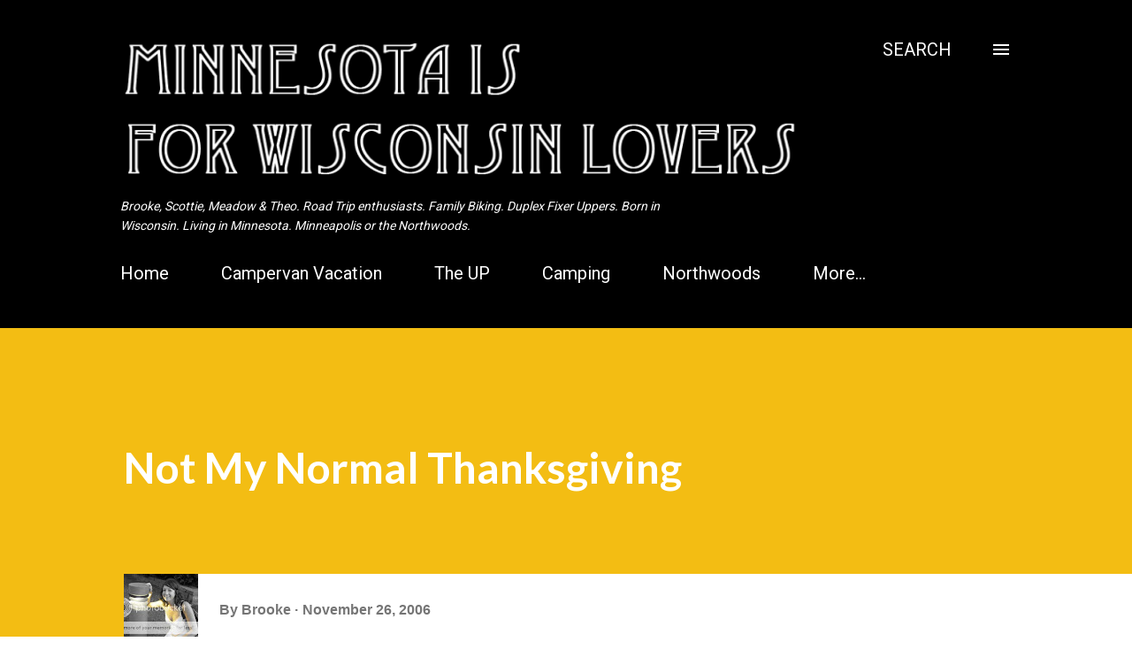

--- FILE ---
content_type: text/html; charset=UTF-8
request_url: https://www.mnisforlovers.com/2006/11/not-my-normal-thanksgiving.html?showComment=1165733940000
body_size: 28361
content:
<!DOCTYPE html>
<html dir='ltr' lang='en'>
<head>
<meta content='width=device-width, initial-scale=1' name='viewport'/>
<title>Not My Normal Thanksgiving</title>
<meta content='text/html; charset=UTF-8' http-equiv='Content-Type'/>
<!-- Chrome, Firefox OS and Opera -->
<meta content='#ffffff' name='theme-color'/>
<!-- Windows Phone -->
<meta content='#ffffff' name='msapplication-navbutton-color'/>
<meta content='blogger' name='generator'/>
<link href='https://www.mnisforlovers.com/favicon.ico' rel='icon' type='image/x-icon'/>
<link href='https://www.mnisforlovers.com/2006/11/not-my-normal-thanksgiving.html' rel='canonical'/>
<link rel="alternate" type="application/atom+xml" title="Minnesota is for Wisconsin Lovers - Atom" href="https://www.mnisforlovers.com/feeds/posts/default" />
<link rel="alternate" type="application/rss+xml" title="Minnesota is for Wisconsin Lovers - RSS" href="https://www.mnisforlovers.com/feeds/posts/default?alt=rss" />
<link rel="service.post" type="application/atom+xml" title="Minnesota is for Wisconsin Lovers - Atom" href="https://www.blogger.com/feeds/31672308/posts/default" />

<link rel="alternate" type="application/atom+xml" title="Minnesota is for Wisconsin Lovers - Atom" href="https://www.mnisforlovers.com/feeds/116452562184169156/comments/default" />
<!--Can't find substitution for tag [blog.ieCssRetrofitLinks]-->
<link href='http://photos1.blogger.com/x/blogger/351/3442/320/195173/IMG_3039.jpg' rel='image_src'/>
<meta content='https://www.mnisforlovers.com/2006/11/not-my-normal-thanksgiving.html' property='og:url'/>
<meta content='Not My Normal Thanksgiving' property='og:title'/>
<meta content='Brooke &amp; Scottie. Road Trip enthusiasts. Condo dwellers. Born in Wisconsin. Married in Minnesota. Parental types. Minneapolis or the Northwoods.' property='og:description'/>
<meta content='https://lh3.googleusercontent.com/blogger_img_proxy/AEn0k_tPLNyDqgZaSx_7_448kC_OsEAPFvSuwE4L1h46Iqz1gsU3mAka8ZkhIpl13gsbH_65Nneyza3kdPns95ra57Wmr8CKfCaSqTc8BYW5R9R57XFQAOlSvBFH4cuYmZvE5H9Usg84sbXwpw=w1200-h630-p-k-no-nu' property='og:image'/>
<style type='text/css'>@font-face{font-family:'Lato';font-style:italic;font-weight:700;font-display:swap;src:url(//fonts.gstatic.com/s/lato/v25/S6u_w4BMUTPHjxsI5wq_FQftx9897sxZ.woff2)format('woff2');unicode-range:U+0100-02BA,U+02BD-02C5,U+02C7-02CC,U+02CE-02D7,U+02DD-02FF,U+0304,U+0308,U+0329,U+1D00-1DBF,U+1E00-1E9F,U+1EF2-1EFF,U+2020,U+20A0-20AB,U+20AD-20C0,U+2113,U+2C60-2C7F,U+A720-A7FF;}@font-face{font-family:'Lato';font-style:italic;font-weight:700;font-display:swap;src:url(//fonts.gstatic.com/s/lato/v25/S6u_w4BMUTPHjxsI5wq_Gwftx9897g.woff2)format('woff2');unicode-range:U+0000-00FF,U+0131,U+0152-0153,U+02BB-02BC,U+02C6,U+02DA,U+02DC,U+0304,U+0308,U+0329,U+2000-206F,U+20AC,U+2122,U+2191,U+2193,U+2212,U+2215,U+FEFF,U+FFFD;}@font-face{font-family:'Lato';font-style:normal;font-weight:400;font-display:swap;src:url(//fonts.gstatic.com/s/lato/v25/S6uyw4BMUTPHjxAwXiWtFCfQ7A.woff2)format('woff2');unicode-range:U+0100-02BA,U+02BD-02C5,U+02C7-02CC,U+02CE-02D7,U+02DD-02FF,U+0304,U+0308,U+0329,U+1D00-1DBF,U+1E00-1E9F,U+1EF2-1EFF,U+2020,U+20A0-20AB,U+20AD-20C0,U+2113,U+2C60-2C7F,U+A720-A7FF;}@font-face{font-family:'Lato';font-style:normal;font-weight:400;font-display:swap;src:url(//fonts.gstatic.com/s/lato/v25/S6uyw4BMUTPHjx4wXiWtFCc.woff2)format('woff2');unicode-range:U+0000-00FF,U+0131,U+0152-0153,U+02BB-02BC,U+02C6,U+02DA,U+02DC,U+0304,U+0308,U+0329,U+2000-206F,U+20AC,U+2122,U+2191,U+2193,U+2212,U+2215,U+FEFF,U+FFFD;}@font-face{font-family:'Lato';font-style:normal;font-weight:700;font-display:swap;src:url(//fonts.gstatic.com/s/lato/v25/S6u9w4BMUTPHh6UVSwaPGQ3q5d0N7w.woff2)format('woff2');unicode-range:U+0100-02BA,U+02BD-02C5,U+02C7-02CC,U+02CE-02D7,U+02DD-02FF,U+0304,U+0308,U+0329,U+1D00-1DBF,U+1E00-1E9F,U+1EF2-1EFF,U+2020,U+20A0-20AB,U+20AD-20C0,U+2113,U+2C60-2C7F,U+A720-A7FF;}@font-face{font-family:'Lato';font-style:normal;font-weight:700;font-display:swap;src:url(//fonts.gstatic.com/s/lato/v25/S6u9w4BMUTPHh6UVSwiPGQ3q5d0.woff2)format('woff2');unicode-range:U+0000-00FF,U+0131,U+0152-0153,U+02BB-02BC,U+02C6,U+02DA,U+02DC,U+0304,U+0308,U+0329,U+2000-206F,U+20AC,U+2122,U+2191,U+2193,U+2212,U+2215,U+FEFF,U+FFFD;}@font-face{font-family:'Open Sans';font-style:normal;font-weight:400;font-stretch:100%;font-display:swap;src:url(//fonts.gstatic.com/s/opensans/v44/memvYaGs126MiZpBA-UvWbX2vVnXBbObj2OVTSKmu0SC55K5gw.woff2)format('woff2');unicode-range:U+0460-052F,U+1C80-1C8A,U+20B4,U+2DE0-2DFF,U+A640-A69F,U+FE2E-FE2F;}@font-face{font-family:'Open Sans';font-style:normal;font-weight:400;font-stretch:100%;font-display:swap;src:url(//fonts.gstatic.com/s/opensans/v44/memvYaGs126MiZpBA-UvWbX2vVnXBbObj2OVTSumu0SC55K5gw.woff2)format('woff2');unicode-range:U+0301,U+0400-045F,U+0490-0491,U+04B0-04B1,U+2116;}@font-face{font-family:'Open Sans';font-style:normal;font-weight:400;font-stretch:100%;font-display:swap;src:url(//fonts.gstatic.com/s/opensans/v44/memvYaGs126MiZpBA-UvWbX2vVnXBbObj2OVTSOmu0SC55K5gw.woff2)format('woff2');unicode-range:U+1F00-1FFF;}@font-face{font-family:'Open Sans';font-style:normal;font-weight:400;font-stretch:100%;font-display:swap;src:url(//fonts.gstatic.com/s/opensans/v44/memvYaGs126MiZpBA-UvWbX2vVnXBbObj2OVTSymu0SC55K5gw.woff2)format('woff2');unicode-range:U+0370-0377,U+037A-037F,U+0384-038A,U+038C,U+038E-03A1,U+03A3-03FF;}@font-face{font-family:'Open Sans';font-style:normal;font-weight:400;font-stretch:100%;font-display:swap;src:url(//fonts.gstatic.com/s/opensans/v44/memvYaGs126MiZpBA-UvWbX2vVnXBbObj2OVTS2mu0SC55K5gw.woff2)format('woff2');unicode-range:U+0307-0308,U+0590-05FF,U+200C-2010,U+20AA,U+25CC,U+FB1D-FB4F;}@font-face{font-family:'Open Sans';font-style:normal;font-weight:400;font-stretch:100%;font-display:swap;src:url(//fonts.gstatic.com/s/opensans/v44/memvYaGs126MiZpBA-UvWbX2vVnXBbObj2OVTVOmu0SC55K5gw.woff2)format('woff2');unicode-range:U+0302-0303,U+0305,U+0307-0308,U+0310,U+0312,U+0315,U+031A,U+0326-0327,U+032C,U+032F-0330,U+0332-0333,U+0338,U+033A,U+0346,U+034D,U+0391-03A1,U+03A3-03A9,U+03B1-03C9,U+03D1,U+03D5-03D6,U+03F0-03F1,U+03F4-03F5,U+2016-2017,U+2034-2038,U+203C,U+2040,U+2043,U+2047,U+2050,U+2057,U+205F,U+2070-2071,U+2074-208E,U+2090-209C,U+20D0-20DC,U+20E1,U+20E5-20EF,U+2100-2112,U+2114-2115,U+2117-2121,U+2123-214F,U+2190,U+2192,U+2194-21AE,U+21B0-21E5,U+21F1-21F2,U+21F4-2211,U+2213-2214,U+2216-22FF,U+2308-230B,U+2310,U+2319,U+231C-2321,U+2336-237A,U+237C,U+2395,U+239B-23B7,U+23D0,U+23DC-23E1,U+2474-2475,U+25AF,U+25B3,U+25B7,U+25BD,U+25C1,U+25CA,U+25CC,U+25FB,U+266D-266F,U+27C0-27FF,U+2900-2AFF,U+2B0E-2B11,U+2B30-2B4C,U+2BFE,U+3030,U+FF5B,U+FF5D,U+1D400-1D7FF,U+1EE00-1EEFF;}@font-face{font-family:'Open Sans';font-style:normal;font-weight:400;font-stretch:100%;font-display:swap;src:url(//fonts.gstatic.com/s/opensans/v44/memvYaGs126MiZpBA-UvWbX2vVnXBbObj2OVTUGmu0SC55K5gw.woff2)format('woff2');unicode-range:U+0001-000C,U+000E-001F,U+007F-009F,U+20DD-20E0,U+20E2-20E4,U+2150-218F,U+2190,U+2192,U+2194-2199,U+21AF,U+21E6-21F0,U+21F3,U+2218-2219,U+2299,U+22C4-22C6,U+2300-243F,U+2440-244A,U+2460-24FF,U+25A0-27BF,U+2800-28FF,U+2921-2922,U+2981,U+29BF,U+29EB,U+2B00-2BFF,U+4DC0-4DFF,U+FFF9-FFFB,U+10140-1018E,U+10190-1019C,U+101A0,U+101D0-101FD,U+102E0-102FB,U+10E60-10E7E,U+1D2C0-1D2D3,U+1D2E0-1D37F,U+1F000-1F0FF,U+1F100-1F1AD,U+1F1E6-1F1FF,U+1F30D-1F30F,U+1F315,U+1F31C,U+1F31E,U+1F320-1F32C,U+1F336,U+1F378,U+1F37D,U+1F382,U+1F393-1F39F,U+1F3A7-1F3A8,U+1F3AC-1F3AF,U+1F3C2,U+1F3C4-1F3C6,U+1F3CA-1F3CE,U+1F3D4-1F3E0,U+1F3ED,U+1F3F1-1F3F3,U+1F3F5-1F3F7,U+1F408,U+1F415,U+1F41F,U+1F426,U+1F43F,U+1F441-1F442,U+1F444,U+1F446-1F449,U+1F44C-1F44E,U+1F453,U+1F46A,U+1F47D,U+1F4A3,U+1F4B0,U+1F4B3,U+1F4B9,U+1F4BB,U+1F4BF,U+1F4C8-1F4CB,U+1F4D6,U+1F4DA,U+1F4DF,U+1F4E3-1F4E6,U+1F4EA-1F4ED,U+1F4F7,U+1F4F9-1F4FB,U+1F4FD-1F4FE,U+1F503,U+1F507-1F50B,U+1F50D,U+1F512-1F513,U+1F53E-1F54A,U+1F54F-1F5FA,U+1F610,U+1F650-1F67F,U+1F687,U+1F68D,U+1F691,U+1F694,U+1F698,U+1F6AD,U+1F6B2,U+1F6B9-1F6BA,U+1F6BC,U+1F6C6-1F6CF,U+1F6D3-1F6D7,U+1F6E0-1F6EA,U+1F6F0-1F6F3,U+1F6F7-1F6FC,U+1F700-1F7FF,U+1F800-1F80B,U+1F810-1F847,U+1F850-1F859,U+1F860-1F887,U+1F890-1F8AD,U+1F8B0-1F8BB,U+1F8C0-1F8C1,U+1F900-1F90B,U+1F93B,U+1F946,U+1F984,U+1F996,U+1F9E9,U+1FA00-1FA6F,U+1FA70-1FA7C,U+1FA80-1FA89,U+1FA8F-1FAC6,U+1FACE-1FADC,U+1FADF-1FAE9,U+1FAF0-1FAF8,U+1FB00-1FBFF;}@font-face{font-family:'Open Sans';font-style:normal;font-weight:400;font-stretch:100%;font-display:swap;src:url(//fonts.gstatic.com/s/opensans/v44/memvYaGs126MiZpBA-UvWbX2vVnXBbObj2OVTSCmu0SC55K5gw.woff2)format('woff2');unicode-range:U+0102-0103,U+0110-0111,U+0128-0129,U+0168-0169,U+01A0-01A1,U+01AF-01B0,U+0300-0301,U+0303-0304,U+0308-0309,U+0323,U+0329,U+1EA0-1EF9,U+20AB;}@font-face{font-family:'Open Sans';font-style:normal;font-weight:400;font-stretch:100%;font-display:swap;src:url(//fonts.gstatic.com/s/opensans/v44/memvYaGs126MiZpBA-UvWbX2vVnXBbObj2OVTSGmu0SC55K5gw.woff2)format('woff2');unicode-range:U+0100-02BA,U+02BD-02C5,U+02C7-02CC,U+02CE-02D7,U+02DD-02FF,U+0304,U+0308,U+0329,U+1D00-1DBF,U+1E00-1E9F,U+1EF2-1EFF,U+2020,U+20A0-20AB,U+20AD-20C0,U+2113,U+2C60-2C7F,U+A720-A7FF;}@font-face{font-family:'Open Sans';font-style:normal;font-weight:400;font-stretch:100%;font-display:swap;src:url(//fonts.gstatic.com/s/opensans/v44/memvYaGs126MiZpBA-UvWbX2vVnXBbObj2OVTS-mu0SC55I.woff2)format('woff2');unicode-range:U+0000-00FF,U+0131,U+0152-0153,U+02BB-02BC,U+02C6,U+02DA,U+02DC,U+0304,U+0308,U+0329,U+2000-206F,U+20AC,U+2122,U+2191,U+2193,U+2212,U+2215,U+FEFF,U+FFFD;}@font-face{font-family:'Open Sans';font-style:normal;font-weight:600;font-stretch:100%;font-display:swap;src:url(//fonts.gstatic.com/s/opensans/v44/memvYaGs126MiZpBA-UvWbX2vVnXBbObj2OVTSKmu0SC55K5gw.woff2)format('woff2');unicode-range:U+0460-052F,U+1C80-1C8A,U+20B4,U+2DE0-2DFF,U+A640-A69F,U+FE2E-FE2F;}@font-face{font-family:'Open Sans';font-style:normal;font-weight:600;font-stretch:100%;font-display:swap;src:url(//fonts.gstatic.com/s/opensans/v44/memvYaGs126MiZpBA-UvWbX2vVnXBbObj2OVTSumu0SC55K5gw.woff2)format('woff2');unicode-range:U+0301,U+0400-045F,U+0490-0491,U+04B0-04B1,U+2116;}@font-face{font-family:'Open Sans';font-style:normal;font-weight:600;font-stretch:100%;font-display:swap;src:url(//fonts.gstatic.com/s/opensans/v44/memvYaGs126MiZpBA-UvWbX2vVnXBbObj2OVTSOmu0SC55K5gw.woff2)format('woff2');unicode-range:U+1F00-1FFF;}@font-face{font-family:'Open Sans';font-style:normal;font-weight:600;font-stretch:100%;font-display:swap;src:url(//fonts.gstatic.com/s/opensans/v44/memvYaGs126MiZpBA-UvWbX2vVnXBbObj2OVTSymu0SC55K5gw.woff2)format('woff2');unicode-range:U+0370-0377,U+037A-037F,U+0384-038A,U+038C,U+038E-03A1,U+03A3-03FF;}@font-face{font-family:'Open Sans';font-style:normal;font-weight:600;font-stretch:100%;font-display:swap;src:url(//fonts.gstatic.com/s/opensans/v44/memvYaGs126MiZpBA-UvWbX2vVnXBbObj2OVTS2mu0SC55K5gw.woff2)format('woff2');unicode-range:U+0307-0308,U+0590-05FF,U+200C-2010,U+20AA,U+25CC,U+FB1D-FB4F;}@font-face{font-family:'Open Sans';font-style:normal;font-weight:600;font-stretch:100%;font-display:swap;src:url(//fonts.gstatic.com/s/opensans/v44/memvYaGs126MiZpBA-UvWbX2vVnXBbObj2OVTVOmu0SC55K5gw.woff2)format('woff2');unicode-range:U+0302-0303,U+0305,U+0307-0308,U+0310,U+0312,U+0315,U+031A,U+0326-0327,U+032C,U+032F-0330,U+0332-0333,U+0338,U+033A,U+0346,U+034D,U+0391-03A1,U+03A3-03A9,U+03B1-03C9,U+03D1,U+03D5-03D6,U+03F0-03F1,U+03F4-03F5,U+2016-2017,U+2034-2038,U+203C,U+2040,U+2043,U+2047,U+2050,U+2057,U+205F,U+2070-2071,U+2074-208E,U+2090-209C,U+20D0-20DC,U+20E1,U+20E5-20EF,U+2100-2112,U+2114-2115,U+2117-2121,U+2123-214F,U+2190,U+2192,U+2194-21AE,U+21B0-21E5,U+21F1-21F2,U+21F4-2211,U+2213-2214,U+2216-22FF,U+2308-230B,U+2310,U+2319,U+231C-2321,U+2336-237A,U+237C,U+2395,U+239B-23B7,U+23D0,U+23DC-23E1,U+2474-2475,U+25AF,U+25B3,U+25B7,U+25BD,U+25C1,U+25CA,U+25CC,U+25FB,U+266D-266F,U+27C0-27FF,U+2900-2AFF,U+2B0E-2B11,U+2B30-2B4C,U+2BFE,U+3030,U+FF5B,U+FF5D,U+1D400-1D7FF,U+1EE00-1EEFF;}@font-face{font-family:'Open Sans';font-style:normal;font-weight:600;font-stretch:100%;font-display:swap;src:url(//fonts.gstatic.com/s/opensans/v44/memvYaGs126MiZpBA-UvWbX2vVnXBbObj2OVTUGmu0SC55K5gw.woff2)format('woff2');unicode-range:U+0001-000C,U+000E-001F,U+007F-009F,U+20DD-20E0,U+20E2-20E4,U+2150-218F,U+2190,U+2192,U+2194-2199,U+21AF,U+21E6-21F0,U+21F3,U+2218-2219,U+2299,U+22C4-22C6,U+2300-243F,U+2440-244A,U+2460-24FF,U+25A0-27BF,U+2800-28FF,U+2921-2922,U+2981,U+29BF,U+29EB,U+2B00-2BFF,U+4DC0-4DFF,U+FFF9-FFFB,U+10140-1018E,U+10190-1019C,U+101A0,U+101D0-101FD,U+102E0-102FB,U+10E60-10E7E,U+1D2C0-1D2D3,U+1D2E0-1D37F,U+1F000-1F0FF,U+1F100-1F1AD,U+1F1E6-1F1FF,U+1F30D-1F30F,U+1F315,U+1F31C,U+1F31E,U+1F320-1F32C,U+1F336,U+1F378,U+1F37D,U+1F382,U+1F393-1F39F,U+1F3A7-1F3A8,U+1F3AC-1F3AF,U+1F3C2,U+1F3C4-1F3C6,U+1F3CA-1F3CE,U+1F3D4-1F3E0,U+1F3ED,U+1F3F1-1F3F3,U+1F3F5-1F3F7,U+1F408,U+1F415,U+1F41F,U+1F426,U+1F43F,U+1F441-1F442,U+1F444,U+1F446-1F449,U+1F44C-1F44E,U+1F453,U+1F46A,U+1F47D,U+1F4A3,U+1F4B0,U+1F4B3,U+1F4B9,U+1F4BB,U+1F4BF,U+1F4C8-1F4CB,U+1F4D6,U+1F4DA,U+1F4DF,U+1F4E3-1F4E6,U+1F4EA-1F4ED,U+1F4F7,U+1F4F9-1F4FB,U+1F4FD-1F4FE,U+1F503,U+1F507-1F50B,U+1F50D,U+1F512-1F513,U+1F53E-1F54A,U+1F54F-1F5FA,U+1F610,U+1F650-1F67F,U+1F687,U+1F68D,U+1F691,U+1F694,U+1F698,U+1F6AD,U+1F6B2,U+1F6B9-1F6BA,U+1F6BC,U+1F6C6-1F6CF,U+1F6D3-1F6D7,U+1F6E0-1F6EA,U+1F6F0-1F6F3,U+1F6F7-1F6FC,U+1F700-1F7FF,U+1F800-1F80B,U+1F810-1F847,U+1F850-1F859,U+1F860-1F887,U+1F890-1F8AD,U+1F8B0-1F8BB,U+1F8C0-1F8C1,U+1F900-1F90B,U+1F93B,U+1F946,U+1F984,U+1F996,U+1F9E9,U+1FA00-1FA6F,U+1FA70-1FA7C,U+1FA80-1FA89,U+1FA8F-1FAC6,U+1FACE-1FADC,U+1FADF-1FAE9,U+1FAF0-1FAF8,U+1FB00-1FBFF;}@font-face{font-family:'Open Sans';font-style:normal;font-weight:600;font-stretch:100%;font-display:swap;src:url(//fonts.gstatic.com/s/opensans/v44/memvYaGs126MiZpBA-UvWbX2vVnXBbObj2OVTSCmu0SC55K5gw.woff2)format('woff2');unicode-range:U+0102-0103,U+0110-0111,U+0128-0129,U+0168-0169,U+01A0-01A1,U+01AF-01B0,U+0300-0301,U+0303-0304,U+0308-0309,U+0323,U+0329,U+1EA0-1EF9,U+20AB;}@font-face{font-family:'Open Sans';font-style:normal;font-weight:600;font-stretch:100%;font-display:swap;src:url(//fonts.gstatic.com/s/opensans/v44/memvYaGs126MiZpBA-UvWbX2vVnXBbObj2OVTSGmu0SC55K5gw.woff2)format('woff2');unicode-range:U+0100-02BA,U+02BD-02C5,U+02C7-02CC,U+02CE-02D7,U+02DD-02FF,U+0304,U+0308,U+0329,U+1D00-1DBF,U+1E00-1E9F,U+1EF2-1EFF,U+2020,U+20A0-20AB,U+20AD-20C0,U+2113,U+2C60-2C7F,U+A720-A7FF;}@font-face{font-family:'Open Sans';font-style:normal;font-weight:600;font-stretch:100%;font-display:swap;src:url(//fonts.gstatic.com/s/opensans/v44/memvYaGs126MiZpBA-UvWbX2vVnXBbObj2OVTS-mu0SC55I.woff2)format('woff2');unicode-range:U+0000-00FF,U+0131,U+0152-0153,U+02BB-02BC,U+02C6,U+02DA,U+02DC,U+0304,U+0308,U+0329,U+2000-206F,U+20AC,U+2122,U+2191,U+2193,U+2212,U+2215,U+FEFF,U+FFFD;}@font-face{font-family:'Roboto';font-style:normal;font-weight:400;font-stretch:100%;font-display:swap;src:url(//fonts.gstatic.com/s/roboto/v50/KFOMCnqEu92Fr1ME7kSn66aGLdTylUAMQXC89YmC2DPNWubEbVmZiAr0klQmz24O0g.woff2)format('woff2');unicode-range:U+0460-052F,U+1C80-1C8A,U+20B4,U+2DE0-2DFF,U+A640-A69F,U+FE2E-FE2F;}@font-face{font-family:'Roboto';font-style:normal;font-weight:400;font-stretch:100%;font-display:swap;src:url(//fonts.gstatic.com/s/roboto/v50/KFOMCnqEu92Fr1ME7kSn66aGLdTylUAMQXC89YmC2DPNWubEbVmQiAr0klQmz24O0g.woff2)format('woff2');unicode-range:U+0301,U+0400-045F,U+0490-0491,U+04B0-04B1,U+2116;}@font-face{font-family:'Roboto';font-style:normal;font-weight:400;font-stretch:100%;font-display:swap;src:url(//fonts.gstatic.com/s/roboto/v50/KFOMCnqEu92Fr1ME7kSn66aGLdTylUAMQXC89YmC2DPNWubEbVmYiAr0klQmz24O0g.woff2)format('woff2');unicode-range:U+1F00-1FFF;}@font-face{font-family:'Roboto';font-style:normal;font-weight:400;font-stretch:100%;font-display:swap;src:url(//fonts.gstatic.com/s/roboto/v50/KFOMCnqEu92Fr1ME7kSn66aGLdTylUAMQXC89YmC2DPNWubEbVmXiAr0klQmz24O0g.woff2)format('woff2');unicode-range:U+0370-0377,U+037A-037F,U+0384-038A,U+038C,U+038E-03A1,U+03A3-03FF;}@font-face{font-family:'Roboto';font-style:normal;font-weight:400;font-stretch:100%;font-display:swap;src:url(//fonts.gstatic.com/s/roboto/v50/KFOMCnqEu92Fr1ME7kSn66aGLdTylUAMQXC89YmC2DPNWubEbVnoiAr0klQmz24O0g.woff2)format('woff2');unicode-range:U+0302-0303,U+0305,U+0307-0308,U+0310,U+0312,U+0315,U+031A,U+0326-0327,U+032C,U+032F-0330,U+0332-0333,U+0338,U+033A,U+0346,U+034D,U+0391-03A1,U+03A3-03A9,U+03B1-03C9,U+03D1,U+03D5-03D6,U+03F0-03F1,U+03F4-03F5,U+2016-2017,U+2034-2038,U+203C,U+2040,U+2043,U+2047,U+2050,U+2057,U+205F,U+2070-2071,U+2074-208E,U+2090-209C,U+20D0-20DC,U+20E1,U+20E5-20EF,U+2100-2112,U+2114-2115,U+2117-2121,U+2123-214F,U+2190,U+2192,U+2194-21AE,U+21B0-21E5,U+21F1-21F2,U+21F4-2211,U+2213-2214,U+2216-22FF,U+2308-230B,U+2310,U+2319,U+231C-2321,U+2336-237A,U+237C,U+2395,U+239B-23B7,U+23D0,U+23DC-23E1,U+2474-2475,U+25AF,U+25B3,U+25B7,U+25BD,U+25C1,U+25CA,U+25CC,U+25FB,U+266D-266F,U+27C0-27FF,U+2900-2AFF,U+2B0E-2B11,U+2B30-2B4C,U+2BFE,U+3030,U+FF5B,U+FF5D,U+1D400-1D7FF,U+1EE00-1EEFF;}@font-face{font-family:'Roboto';font-style:normal;font-weight:400;font-stretch:100%;font-display:swap;src:url(//fonts.gstatic.com/s/roboto/v50/KFOMCnqEu92Fr1ME7kSn66aGLdTylUAMQXC89YmC2DPNWubEbVn6iAr0klQmz24O0g.woff2)format('woff2');unicode-range:U+0001-000C,U+000E-001F,U+007F-009F,U+20DD-20E0,U+20E2-20E4,U+2150-218F,U+2190,U+2192,U+2194-2199,U+21AF,U+21E6-21F0,U+21F3,U+2218-2219,U+2299,U+22C4-22C6,U+2300-243F,U+2440-244A,U+2460-24FF,U+25A0-27BF,U+2800-28FF,U+2921-2922,U+2981,U+29BF,U+29EB,U+2B00-2BFF,U+4DC0-4DFF,U+FFF9-FFFB,U+10140-1018E,U+10190-1019C,U+101A0,U+101D0-101FD,U+102E0-102FB,U+10E60-10E7E,U+1D2C0-1D2D3,U+1D2E0-1D37F,U+1F000-1F0FF,U+1F100-1F1AD,U+1F1E6-1F1FF,U+1F30D-1F30F,U+1F315,U+1F31C,U+1F31E,U+1F320-1F32C,U+1F336,U+1F378,U+1F37D,U+1F382,U+1F393-1F39F,U+1F3A7-1F3A8,U+1F3AC-1F3AF,U+1F3C2,U+1F3C4-1F3C6,U+1F3CA-1F3CE,U+1F3D4-1F3E0,U+1F3ED,U+1F3F1-1F3F3,U+1F3F5-1F3F7,U+1F408,U+1F415,U+1F41F,U+1F426,U+1F43F,U+1F441-1F442,U+1F444,U+1F446-1F449,U+1F44C-1F44E,U+1F453,U+1F46A,U+1F47D,U+1F4A3,U+1F4B0,U+1F4B3,U+1F4B9,U+1F4BB,U+1F4BF,U+1F4C8-1F4CB,U+1F4D6,U+1F4DA,U+1F4DF,U+1F4E3-1F4E6,U+1F4EA-1F4ED,U+1F4F7,U+1F4F9-1F4FB,U+1F4FD-1F4FE,U+1F503,U+1F507-1F50B,U+1F50D,U+1F512-1F513,U+1F53E-1F54A,U+1F54F-1F5FA,U+1F610,U+1F650-1F67F,U+1F687,U+1F68D,U+1F691,U+1F694,U+1F698,U+1F6AD,U+1F6B2,U+1F6B9-1F6BA,U+1F6BC,U+1F6C6-1F6CF,U+1F6D3-1F6D7,U+1F6E0-1F6EA,U+1F6F0-1F6F3,U+1F6F7-1F6FC,U+1F700-1F7FF,U+1F800-1F80B,U+1F810-1F847,U+1F850-1F859,U+1F860-1F887,U+1F890-1F8AD,U+1F8B0-1F8BB,U+1F8C0-1F8C1,U+1F900-1F90B,U+1F93B,U+1F946,U+1F984,U+1F996,U+1F9E9,U+1FA00-1FA6F,U+1FA70-1FA7C,U+1FA80-1FA89,U+1FA8F-1FAC6,U+1FACE-1FADC,U+1FADF-1FAE9,U+1FAF0-1FAF8,U+1FB00-1FBFF;}@font-face{font-family:'Roboto';font-style:normal;font-weight:400;font-stretch:100%;font-display:swap;src:url(//fonts.gstatic.com/s/roboto/v50/KFOMCnqEu92Fr1ME7kSn66aGLdTylUAMQXC89YmC2DPNWubEbVmbiAr0klQmz24O0g.woff2)format('woff2');unicode-range:U+0102-0103,U+0110-0111,U+0128-0129,U+0168-0169,U+01A0-01A1,U+01AF-01B0,U+0300-0301,U+0303-0304,U+0308-0309,U+0323,U+0329,U+1EA0-1EF9,U+20AB;}@font-face{font-family:'Roboto';font-style:normal;font-weight:400;font-stretch:100%;font-display:swap;src:url(//fonts.gstatic.com/s/roboto/v50/KFOMCnqEu92Fr1ME7kSn66aGLdTylUAMQXC89YmC2DPNWubEbVmaiAr0klQmz24O0g.woff2)format('woff2');unicode-range:U+0100-02BA,U+02BD-02C5,U+02C7-02CC,U+02CE-02D7,U+02DD-02FF,U+0304,U+0308,U+0329,U+1D00-1DBF,U+1E00-1E9F,U+1EF2-1EFF,U+2020,U+20A0-20AB,U+20AD-20C0,U+2113,U+2C60-2C7F,U+A720-A7FF;}@font-face{font-family:'Roboto';font-style:normal;font-weight:400;font-stretch:100%;font-display:swap;src:url(//fonts.gstatic.com/s/roboto/v50/KFOMCnqEu92Fr1ME7kSn66aGLdTylUAMQXC89YmC2DPNWubEbVmUiAr0klQmz24.woff2)format('woff2');unicode-range:U+0000-00FF,U+0131,U+0152-0153,U+02BB-02BC,U+02C6,U+02DA,U+02DC,U+0304,U+0308,U+0329,U+2000-206F,U+20AC,U+2122,U+2191,U+2193,U+2212,U+2215,U+FEFF,U+FFFD;}@font-face{font-family:'Roboto Mono';font-style:normal;font-weight:400;font-display:swap;src:url(//fonts.gstatic.com/s/robotomono/v31/L0xuDF4xlVMF-BfR8bXMIhJHg45mwgGEFl0_3vq_SeW4AJi8SJQtQ4Y.woff2)format('woff2');unicode-range:U+0460-052F,U+1C80-1C8A,U+20B4,U+2DE0-2DFF,U+A640-A69F,U+FE2E-FE2F;}@font-face{font-family:'Roboto Mono';font-style:normal;font-weight:400;font-display:swap;src:url(//fonts.gstatic.com/s/robotomono/v31/L0xuDF4xlVMF-BfR8bXMIhJHg45mwgGEFl0_3vq_QOW4AJi8SJQtQ4Y.woff2)format('woff2');unicode-range:U+0301,U+0400-045F,U+0490-0491,U+04B0-04B1,U+2116;}@font-face{font-family:'Roboto Mono';font-style:normal;font-weight:400;font-display:swap;src:url(//fonts.gstatic.com/s/robotomono/v31/L0xuDF4xlVMF-BfR8bXMIhJHg45mwgGEFl0_3vq_R-W4AJi8SJQtQ4Y.woff2)format('woff2');unicode-range:U+0370-0377,U+037A-037F,U+0384-038A,U+038C,U+038E-03A1,U+03A3-03FF;}@font-face{font-family:'Roboto Mono';font-style:normal;font-weight:400;font-display:swap;src:url(//fonts.gstatic.com/s/robotomono/v31/L0xuDF4xlVMF-BfR8bXMIhJHg45mwgGEFl0_3vq_S-W4AJi8SJQtQ4Y.woff2)format('woff2');unicode-range:U+0102-0103,U+0110-0111,U+0128-0129,U+0168-0169,U+01A0-01A1,U+01AF-01B0,U+0300-0301,U+0303-0304,U+0308-0309,U+0323,U+0329,U+1EA0-1EF9,U+20AB;}@font-face{font-family:'Roboto Mono';font-style:normal;font-weight:400;font-display:swap;src:url(//fonts.gstatic.com/s/robotomono/v31/L0xuDF4xlVMF-BfR8bXMIhJHg45mwgGEFl0_3vq_SuW4AJi8SJQtQ4Y.woff2)format('woff2');unicode-range:U+0100-02BA,U+02BD-02C5,U+02C7-02CC,U+02CE-02D7,U+02DD-02FF,U+0304,U+0308,U+0329,U+1D00-1DBF,U+1E00-1E9F,U+1EF2-1EFF,U+2020,U+20A0-20AB,U+20AD-20C0,U+2113,U+2C60-2C7F,U+A720-A7FF;}@font-face{font-family:'Roboto Mono';font-style:normal;font-weight:400;font-display:swap;src:url(//fonts.gstatic.com/s/robotomono/v31/L0xuDF4xlVMF-BfR8bXMIhJHg45mwgGEFl0_3vq_ROW4AJi8SJQt.woff2)format('woff2');unicode-range:U+0000-00FF,U+0131,U+0152-0153,U+02BB-02BC,U+02C6,U+02DA,U+02DC,U+0304,U+0308,U+0329,U+2000-206F,U+20AC,U+2122,U+2191,U+2193,U+2212,U+2215,U+FEFF,U+FFFD;}</style>
<style id='page-skin-1' type='text/css'><!--
/*! normalize.css v3.0.1 | MIT License | git.io/normalize */html{font-family:sans-serif;-ms-text-size-adjust:100%;-webkit-text-size-adjust:100%}body{margin:0}article,aside,details,figcaption,figure,footer,header,hgroup,main,nav,section,summary{display:block}audio,canvas,progress,video{display:inline-block;vertical-align:baseline}audio:not([controls]){display:none;height:0}[hidden],template{display:none}a{background:transparent}a:active,a:hover{outline:0}abbr[title]{border-bottom:1px dotted}b,strong{font-weight:bold}dfn{font-style:italic}h1{font-size:2em;margin:.67em 0}mark{background:#ff0;color:#000}small{font-size:80%}sub,sup{font-size:75%;line-height:0;position:relative;vertical-align:baseline}sup{top:-0.5em}sub{bottom:-0.25em}img{border:0}svg:not(:root){overflow:hidden}figure{margin:1em 40px}hr{-moz-box-sizing:content-box;box-sizing:content-box;height:0}pre{overflow:auto}code,kbd,pre,samp{font-family:monospace,monospace;font-size:1em}button,input,optgroup,select,textarea{color:inherit;font:inherit;margin:0}button{overflow:visible}button,select{text-transform:none}button,html input[type="button"],input[type="reset"],input[type="submit"]{-webkit-appearance:button;cursor:pointer}button[disabled],html input[disabled]{cursor:default}button::-moz-focus-inner,input::-moz-focus-inner{border:0;padding:0}input{line-height:normal}input[type="checkbox"],input[type="radio"]{box-sizing:border-box;padding:0}input[type="number"]::-webkit-inner-spin-button,input[type="number"]::-webkit-outer-spin-button{height:auto}input[type="search"]{-webkit-appearance:textfield;-moz-box-sizing:content-box;-webkit-box-sizing:content-box;box-sizing:content-box}input[type="search"]::-webkit-search-cancel-button,input[type="search"]::-webkit-search-decoration{-webkit-appearance:none}fieldset{border:1px solid #c0c0c0;margin:0 2px;padding:.35em .625em .75em}legend{border:0;padding:0}textarea{overflow:auto}optgroup{font-weight:bold}table{border-collapse:collapse;border-spacing:0}td,th{padding:0}
body{
overflow-wrap:break-word;
word-break:break-word;
word-wrap:break-word
}
.hidden{
display:none
}
.invisible{
visibility:hidden
}
.container::after,.float-container::after{
clear:both;
content:"";
display:table
}
.clearboth{
clear:both
}
#comments .comment .comment-actions,.subscribe-popup .FollowByEmail .follow-by-email-submit,.widget.Profile .profile-link{
background:0 0;
border:0;
box-shadow:none;
color:#964b00;
cursor:pointer;
font-size:14px;
font-weight:700;
outline:0;
text-decoration:none;
text-transform:uppercase;
width:auto
}
.dim-overlay{
background-color:rgba(0,0,0,.54);
height:100vh;
left:0;
position:fixed;
top:0;
width:100%
}
#sharing-dim-overlay{
background-color:transparent
}
input::-ms-clear{
display:none
}
.blogger-logo,.svg-icon-24.blogger-logo{
fill:#ff9800;
opacity:1
}
.loading-spinner-large{
-webkit-animation:mspin-rotate 1.568s infinite linear;
animation:mspin-rotate 1.568s infinite linear;
height:48px;
overflow:hidden;
position:absolute;
width:48px;
z-index:200
}
.loading-spinner-large>div{
-webkit-animation:mspin-revrot 5332ms infinite steps(4);
animation:mspin-revrot 5332ms infinite steps(4)
}
.loading-spinner-large>div>div{
-webkit-animation:mspin-singlecolor-large-film 1333ms infinite steps(81);
animation:mspin-singlecolor-large-film 1333ms infinite steps(81);
background-size:100%;
height:48px;
width:3888px
}
.mspin-black-large>div>div,.mspin-grey_54-large>div>div{
background-image:url(https://www.blogblog.com/indie/mspin_black_large.svg)
}
.mspin-white-large>div>div{
background-image:url(https://www.blogblog.com/indie/mspin_white_large.svg)
}
.mspin-grey_54-large{
opacity:.54
}
@-webkit-keyframes mspin-singlecolor-large-film{
from{
-webkit-transform:translateX(0);
transform:translateX(0)
}
to{
-webkit-transform:translateX(-3888px);
transform:translateX(-3888px)
}
}
@keyframes mspin-singlecolor-large-film{
from{
-webkit-transform:translateX(0);
transform:translateX(0)
}
to{
-webkit-transform:translateX(-3888px);
transform:translateX(-3888px)
}
}
@-webkit-keyframes mspin-rotate{
from{
-webkit-transform:rotate(0);
transform:rotate(0)
}
to{
-webkit-transform:rotate(360deg);
transform:rotate(360deg)
}
}
@keyframes mspin-rotate{
from{
-webkit-transform:rotate(0);
transform:rotate(0)
}
to{
-webkit-transform:rotate(360deg);
transform:rotate(360deg)
}
}
@-webkit-keyframes mspin-revrot{
from{
-webkit-transform:rotate(0);
transform:rotate(0)
}
to{
-webkit-transform:rotate(-360deg);
transform:rotate(-360deg)
}
}
@keyframes mspin-revrot{
from{
-webkit-transform:rotate(0);
transform:rotate(0)
}
to{
-webkit-transform:rotate(-360deg);
transform:rotate(-360deg)
}
}
.skip-navigation{
background-color:#fff;
box-sizing:border-box;
color:#000;
display:block;
height:0;
left:0;
line-height:50px;
overflow:hidden;
padding-top:0;
position:fixed;
text-align:center;
top:0;
-webkit-transition:box-shadow .3s,height .3s,padding-top .3s;
transition:box-shadow .3s,height .3s,padding-top .3s;
width:100%;
z-index:900
}
.skip-navigation:focus{
box-shadow:0 4px 5px 0 rgba(0,0,0,.14),0 1px 10px 0 rgba(0,0,0,.12),0 2px 4px -1px rgba(0,0,0,.2);
height:50px
}
#main{
outline:0
}
.main-heading{
position:absolute;
clip:rect(1px,1px,1px,1px);
padding:0;
border:0;
height:1px;
width:1px;
overflow:hidden
}
.Attribution{
margin-top:1em;
text-align:center
}
.Attribution .blogger img,.Attribution .blogger svg{
vertical-align:bottom
}
.Attribution .blogger img{
margin-right:.5em
}
.Attribution div{
line-height:24px;
margin-top:.5em
}
.Attribution .copyright,.Attribution .image-attribution{
font-size:.7em;
margin-top:1.5em
}
.BLOG_mobile_video_class{
display:none
}
.bg-photo{
background-attachment:scroll!important
}
body .CSS_LIGHTBOX{
z-index:900
}
.extendable .show-less,.extendable .show-more{
border-color:#964b00;
color:#964b00;
margin-top:8px
}
.extendable .show-less.hidden,.extendable .show-more.hidden{
display:none
}
.inline-ad{
display:none;
max-width:100%;
overflow:hidden
}
.adsbygoogle{
display:block
}
#cookieChoiceInfo{
bottom:0;
top:auto
}
iframe.b-hbp-video{
border:0
}
.post-body img{
max-width:100%
}
.post-body iframe{
max-width:100%
}
.post-body a[imageanchor="1"]{
display:inline-block
}
.byline{
margin-right:1em
}
.byline:last-child{
margin-right:0
}
.link-copied-dialog{
max-width:520px;
outline:0
}
.link-copied-dialog .modal-dialog-buttons{
margin-top:8px
}
.link-copied-dialog .goog-buttonset-default{
background:0 0;
border:0
}
.link-copied-dialog .goog-buttonset-default:focus{
outline:0
}
.paging-control-container{
margin-bottom:16px
}
.paging-control-container .paging-control{
display:inline-block
}
.paging-control-container .comment-range-text::after,.paging-control-container .paging-control{
color:#964b00
}
.paging-control-container .comment-range-text,.paging-control-container .paging-control{
margin-right:8px
}
.paging-control-container .comment-range-text::after,.paging-control-container .paging-control::after{
content:"\b7";
cursor:default;
padding-left:8px;
pointer-events:none
}
.paging-control-container .comment-range-text:last-child::after,.paging-control-container .paging-control:last-child::after{
content:none
}
.byline.reactions iframe{
height:20px
}
.b-notification{
color:#000;
background-color:#fff;
border-bottom:solid 1px #000;
box-sizing:border-box;
padding:16px 32px;
text-align:center
}
.b-notification.visible{
-webkit-transition:margin-top .3s cubic-bezier(.4,0,.2,1);
transition:margin-top .3s cubic-bezier(.4,0,.2,1)
}
.b-notification.invisible{
position:absolute
}
.b-notification-close{
position:absolute;
right:8px;
top:8px
}
.no-posts-message{
line-height:40px;
text-align:center
}
@media screen and (max-width:968px){
body.item-view .post-body a[imageanchor="1"][style*="float: left;"],body.item-view .post-body a[imageanchor="1"][style*="float: right;"]{
float:none!important;
clear:none!important
}
body.item-view .post-body a[imageanchor="1"] img{
display:block;
height:auto;
margin:0 auto
}
body.item-view .post-body>.separator:first-child>a[imageanchor="1"]:first-child{
margin-top:20px
}
.post-body a[imageanchor]{
display:block
}
body.item-view .post-body a[imageanchor="1"]{
margin-left:0!important;
margin-right:0!important
}
body.item-view .post-body a[imageanchor="1"]+a[imageanchor="1"]{
margin-top:16px
}
}
.item-control{
display:none
}
#comments{
border-top:1px dashed rgba(0,0,0,.54);
margin-top:20px;
padding:20px
}
#comments .comment-thread ol{
margin:0;
padding-left:0;
padding-left:0
}
#comments .comment .comment-replybox-single,#comments .comment-thread .comment-replies{
margin-left:60px
}
#comments .comment-thread .thread-count{
display:none
}
#comments .comment{
list-style-type:none;
padding:0 0 30px;
position:relative
}
#comments .comment .comment{
padding-bottom:8px
}
.comment .avatar-image-container{
position:absolute
}
.comment .avatar-image-container img{
border-radius:50%
}
.avatar-image-container svg,.comment .avatar-image-container .avatar-icon{
border-radius:50%;
border:solid 1px #3c3e3b;
box-sizing:border-box;
fill:#3c3e3b;
height:35px;
margin:0;
padding:7px;
width:35px
}
.comment .comment-block{
margin-top:10px;
margin-left:60px;
padding-bottom:0
}
#comments .comment-author-header-wrapper{
margin-left:40px
}
#comments .comment .thread-expanded .comment-block{
padding-bottom:20px
}
#comments .comment .comment-header .user,#comments .comment .comment-header .user a{
color:#3c3e3b;
font-style:normal;
font-weight:700
}
#comments .comment .comment-actions{
bottom:0;
margin-bottom:15px;
position:absolute
}
#comments .comment .comment-actions>*{
margin-right:8px
}
#comments .comment .comment-header .datetime{
bottom:0;
color:rgba(0, 0, 0, 0.54);
display:inline-block;
font-size:13px;
font-style:italic;
margin-left:8px
}
#comments .comment .comment-footer .comment-timestamp a,#comments .comment .comment-header .datetime a{
color:rgba(0, 0, 0, 0.54)
}
#comments .comment .comment-content,.comment .comment-body{
margin-top:12px;
word-break:break-word
}
.comment-body{
margin-bottom:12px
}
#comments.embed[data-num-comments="0"]{
border:0;
margin-top:0;
padding-top:0
}
#comments.embed[data-num-comments="0"] #comment-post-message,#comments.embed[data-num-comments="0"] div.comment-form>p,#comments.embed[data-num-comments="0"] p.comment-footer{
display:none
}
#comment-editor-src{
display:none
}
.comments .comments-content .loadmore.loaded{
max-height:0;
opacity:0;
overflow:hidden
}
.extendable .remaining-items{
height:0;
overflow:hidden;
-webkit-transition:height .3s cubic-bezier(.4,0,.2,1);
transition:height .3s cubic-bezier(.4,0,.2,1)
}
.extendable .remaining-items.expanded{
height:auto
}
.svg-icon-24,.svg-icon-24-button{
cursor:pointer;
height:24px;
width:24px;
min-width:24px
}
.touch-icon{
margin:-12px;
padding:12px
}
.touch-icon:active,.touch-icon:focus{
background-color:rgba(153,153,153,.4);
border-radius:50%
}
svg:not(:root).touch-icon{
overflow:visible
}
html[dir=rtl] .rtl-reversible-icon{
-webkit-transform:scaleX(-1);
-ms-transform:scaleX(-1);
transform:scaleX(-1)
}
.svg-icon-24-button,.touch-icon-button{
background:0 0;
border:0;
margin:0;
outline:0;
padding:0
}
.touch-icon-button .touch-icon:active,.touch-icon-button .touch-icon:focus{
background-color:transparent
}
.touch-icon-button:active .touch-icon,.touch-icon-button:focus .touch-icon{
background-color:rgba(153,153,153,.4);
border-radius:50%
}
.Profile .default-avatar-wrapper .avatar-icon{
border-radius:50%;
border:solid 1px #000000;
box-sizing:border-box;
fill:#000000;
margin:0
}
.Profile .individual .default-avatar-wrapper .avatar-icon{
padding:25px
}
.Profile .individual .avatar-icon,.Profile .individual .profile-img{
height:120px;
width:120px
}
.Profile .team .default-avatar-wrapper .avatar-icon{
padding:8px
}
.Profile .team .avatar-icon,.Profile .team .default-avatar-wrapper,.Profile .team .profile-img{
height:40px;
width:40px
}
.snippet-container{
margin:0;
position:relative;
overflow:hidden
}
.snippet-fade{
bottom:0;
box-sizing:border-box;
position:absolute;
width:96px
}
.snippet-fade{
right:0
}
.snippet-fade:after{
content:"\2026"
}
.snippet-fade:after{
float:right
}
.post-bottom{
-webkit-box-align:center;
-webkit-align-items:center;
-ms-flex-align:center;
align-items:center;
display:-webkit-box;
display:-webkit-flex;
display:-ms-flexbox;
display:flex;
-webkit-flex-wrap:wrap;
-ms-flex-wrap:wrap;
flex-wrap:wrap
}
.post-footer{
-webkit-box-flex:1;
-webkit-flex:1 1 auto;
-ms-flex:1 1 auto;
flex:1 1 auto;
-webkit-flex-wrap:wrap;
-ms-flex-wrap:wrap;
flex-wrap:wrap;
-webkit-box-ordinal-group:2;
-webkit-order:1;
-ms-flex-order:1;
order:1
}
.post-footer>*{
-webkit-box-flex:0;
-webkit-flex:0 1 auto;
-ms-flex:0 1 auto;
flex:0 1 auto
}
.post-footer .byline:last-child{
margin-right:1em
}
.jump-link{
-webkit-box-flex:0;
-webkit-flex:0 0 auto;
-ms-flex:0 0 auto;
flex:0 0 auto;
-webkit-box-ordinal-group:3;
-webkit-order:2;
-ms-flex-order:2;
order:2
}
.centered-top-container.sticky{
left:0;
position:fixed;
right:0;
top:0;
width:auto;
z-index:8;
-webkit-transition-property:opacity,-webkit-transform;
transition-property:opacity,-webkit-transform;
transition-property:transform,opacity;
transition-property:transform,opacity,-webkit-transform;
-webkit-transition-duration:.2s;
transition-duration:.2s;
-webkit-transition-timing-function:cubic-bezier(.4,0,.2,1);
transition-timing-function:cubic-bezier(.4,0,.2,1)
}
.centered-top-placeholder{
display:none
}
.collapsed-header .centered-top-placeholder{
display:block
}
.centered-top-container .Header .replaced h1,.centered-top-placeholder .Header .replaced h1{
display:none
}
.centered-top-container.sticky .Header .replaced h1{
display:block
}
.centered-top-container.sticky .Header .header-widget{
background:0 0
}
.centered-top-container.sticky .Header .header-image-wrapper{
display:none
}
.centered-top-container img,.centered-top-placeholder img{
max-width:100%
}
.collapsible{
-webkit-transition:height .3s cubic-bezier(.4,0,.2,1);
transition:height .3s cubic-bezier(.4,0,.2,1)
}
.collapsible,.collapsible>summary{
display:block;
overflow:hidden
}
.collapsible>:not(summary){
display:none
}
.collapsible[open]>:not(summary){
display:block
}
.collapsible:focus,.collapsible>summary:focus{
outline:0
}
.collapsible>summary{
cursor:pointer;
display:block;
padding:0
}
.collapsible:focus>summary,.collapsible>summary:focus{
background-color:transparent
}
.collapsible>summary::-webkit-details-marker{
display:none
}
.collapsible-title{
-webkit-box-align:center;
-webkit-align-items:center;
-ms-flex-align:center;
align-items:center;
display:-webkit-box;
display:-webkit-flex;
display:-ms-flexbox;
display:flex
}
.collapsible-title .title{
-webkit-box-flex:1;
-webkit-flex:1 1 auto;
-ms-flex:1 1 auto;
flex:1 1 auto;
-webkit-box-ordinal-group:1;
-webkit-order:0;
-ms-flex-order:0;
order:0;
overflow:hidden;
text-overflow:ellipsis;
white-space:nowrap
}
.collapsible-title .chevron-down,.collapsible[open] .collapsible-title .chevron-up{
display:block
}
.collapsible-title .chevron-up,.collapsible[open] .collapsible-title .chevron-down{
display:none
}
.overflowable-container{
max-height:58.286px;
overflow:hidden;
position:relative
}
.overflow-button{
cursor:pointer
}
#overflowable-dim-overlay{
background:0 0
}
.overflow-popup{
box-shadow:0 2px 2px 0 rgba(0,0,0,.14),0 3px 1px -2px rgba(0,0,0,.2),0 1px 5px 0 rgba(0,0,0,.12);
background-color:#ffffff;
left:0;
max-width:calc(100% - 32px);
position:absolute;
top:0;
visibility:hidden;
z-index:101
}
.overflow-popup ul{
list-style:none
}
.overflow-popup .tabs li,.overflow-popup li{
display:block;
height:auto
}
.overflow-popup .tabs li{
padding-left:0;
padding-right:0
}
.overflow-button.hidden,.overflow-popup .tabs li.hidden,.overflow-popup li.hidden{
display:none
}
.ripple{
position:relative
}
.ripple>*{
z-index:1
}
.splash-wrapper{
bottom:0;
left:0;
overflow:hidden;
pointer-events:none;
position:absolute;
right:0;
top:0;
z-index:0
}
.splash{
background:#ccc;
border-radius:100%;
display:block;
opacity:.6;
position:absolute;
-webkit-transform:scale(0);
-ms-transform:scale(0);
transform:scale(0)
}
.splash.animate{
-webkit-animation:ripple-effect .4s linear;
animation:ripple-effect .4s linear
}
@-webkit-keyframes ripple-effect{
100%{
opacity:0;
-webkit-transform:scale(2.5);
transform:scale(2.5)
}
}
@keyframes ripple-effect{
100%{
opacity:0;
-webkit-transform:scale(2.5);
transform:scale(2.5)
}
}
.search{
display:-webkit-box;
display:-webkit-flex;
display:-ms-flexbox;
display:flex;
line-height:24px;
width:24px
}
.search.focused{
width:100%
}
.search.focused .section{
width:100%
}
.search form{
z-index:101
}
.search h3{
display:none
}
.search form{
display:-webkit-box;
display:-webkit-flex;
display:-ms-flexbox;
display:flex;
-webkit-box-flex:1;
-webkit-flex:1 0 0;
-ms-flex:1 0 0px;
flex:1 0 0;
border-bottom:solid 1px transparent;
padding-bottom:8px
}
.search form>*{
display:none
}
.search.focused form>*{
display:block
}
.search .search-input label{
display:none
}
.centered-top-placeholder.cloned .search form{
z-index:30
}
.search.focused form{
border-color:#3c3e3b;
position:relative;
width:auto
}
.collapsed-header .centered-top-container .search.focused form{
border-bottom-color:transparent
}
.search-expand{
-webkit-box-flex:0;
-webkit-flex:0 0 auto;
-ms-flex:0 0 auto;
flex:0 0 auto
}
.search-expand-text{
display:none
}
.search-close{
display:inline;
vertical-align:middle
}
.search-input{
-webkit-box-flex:1;
-webkit-flex:1 0 1px;
-ms-flex:1 0 1px;
flex:1 0 1px
}
.search-input input{
background:0 0;
border:0;
box-sizing:border-box;
color:#3c3e3b;
display:inline-block;
outline:0;
width:calc(100% - 48px)
}
.search-input input.no-cursor{
color:transparent;
text-shadow:0 0 0 #3c3e3b
}
.collapsed-header .centered-top-container .search-action,.collapsed-header .centered-top-container .search-input input{
color:#3c3e3b
}
.collapsed-header .centered-top-container .search-input input.no-cursor{
color:transparent;
text-shadow:0 0 0 #3c3e3b
}
.collapsed-header .centered-top-container .search-input input.no-cursor:focus,.search-input input.no-cursor:focus{
outline:0
}
.search-focused>*{
visibility:hidden
}
.search-focused .search,.search-focused .search-icon{
visibility:visible
}
.search.focused .search-action{
display:block
}
.search.focused .search-action:disabled{
opacity:.3
}
.sidebar-container{
background-color:#f7f7f7;
max-width:320px;
overflow-y:auto;
-webkit-transition-property:-webkit-transform;
transition-property:-webkit-transform;
transition-property:transform;
transition-property:transform,-webkit-transform;
-webkit-transition-duration:.3s;
transition-duration:.3s;
-webkit-transition-timing-function:cubic-bezier(0,0,.2,1);
transition-timing-function:cubic-bezier(0,0,.2,1);
width:320px;
z-index:101;
-webkit-overflow-scrolling:touch
}
.sidebar-container .navigation{
line-height:0;
padding:16px
}
.sidebar-container .sidebar-back{
cursor:pointer
}
.sidebar-container .widget{
background:0 0;
margin:0 16px;
padding:16px 0
}
.sidebar-container .widget .title{
color:#000000;
margin:0
}
.sidebar-container .widget ul{
list-style:none;
margin:0;
padding:0
}
.sidebar-container .widget ul ul{
margin-left:1em
}
.sidebar-container .widget li{
font-size:16px;
line-height:normal
}
.sidebar-container .widget+.widget{
border-top:1px dashed #000000
}
.BlogArchive li{
margin:16px 0
}
.BlogArchive li:last-child{
margin-bottom:0
}
.Label li a{
display:inline-block
}
.BlogArchive .post-count,.Label .label-count{
float:right;
margin-left:.25em
}
.BlogArchive .post-count::before,.Label .label-count::before{
content:"("
}
.BlogArchive .post-count::after,.Label .label-count::after{
content:")"
}
.widget.Translate .skiptranslate>div{
display:block!important
}
.widget.Profile .profile-link{
display:-webkit-box;
display:-webkit-flex;
display:-ms-flexbox;
display:flex
}
.widget.Profile .team-member .default-avatar-wrapper,.widget.Profile .team-member .profile-img{
-webkit-box-flex:0;
-webkit-flex:0 0 auto;
-ms-flex:0 0 auto;
flex:0 0 auto;
margin-right:1em
}
.widget.Profile .individual .profile-link{
-webkit-box-orient:vertical;
-webkit-box-direction:normal;
-webkit-flex-direction:column;
-ms-flex-direction:column;
flex-direction:column
}
.widget.Profile .team .profile-link .profile-name{
-webkit-align-self:center;
-ms-flex-item-align:center;
align-self:center;
display:block;
-webkit-box-flex:1;
-webkit-flex:1 1 auto;
-ms-flex:1 1 auto;
flex:1 1 auto
}
.dim-overlay{
background-color:rgba(0,0,0,.54);
z-index:100
}
body.sidebar-visible{
overflow-y:hidden
}
@media screen and (max-width:1619px){
.sidebar-container{
bottom:0;
position:fixed;
top:0;
left:auto;
right:0
}
.sidebar-container.sidebar-invisible{
-webkit-transition-timing-function:cubic-bezier(.4,0,.6,1);
transition-timing-function:cubic-bezier(.4,0,.6,1);
-webkit-transform:translateX(320px);
-ms-transform:translateX(320px);
transform:translateX(320px)
}
}
.dialog{
box-shadow:0 2px 2px 0 rgba(0,0,0,.14),0 3px 1px -2px rgba(0,0,0,.2),0 1px 5px 0 rgba(0,0,0,.12);
background:#ffffff;
box-sizing:border-box;
color:#3c3e3b;
padding:30px;
position:fixed;
text-align:center;
width:calc(100% - 24px);
z-index:101
}
.dialog input[type=email],.dialog input[type=text]{
background-color:transparent;
border:0;
border-bottom:solid 1px rgba(60,62,59,.12);
color:#3c3e3b;
display:block;
font-family:Open Sans;
font-size:16px;
line-height:24px;
margin:auto;
padding-bottom:7px;
outline:0;
text-align:center;
width:100%
}
.dialog input[type=email]::-webkit-input-placeholder,.dialog input[type=text]::-webkit-input-placeholder{
color:#3c3e3b
}
.dialog input[type=email]::-moz-placeholder,.dialog input[type=text]::-moz-placeholder{
color:#3c3e3b
}
.dialog input[type=email]:-ms-input-placeholder,.dialog input[type=text]:-ms-input-placeholder{
color:#3c3e3b
}
.dialog input[type=email]::-ms-input-placeholder,.dialog input[type=text]::-ms-input-placeholder{
color:#3c3e3b
}
.dialog input[type=email]::placeholder,.dialog input[type=text]::placeholder{
color:#3c3e3b
}
.dialog input[type=email]:focus,.dialog input[type=text]:focus{
border-bottom:solid 2px #964b00;
padding-bottom:6px
}
.dialog input.no-cursor{
color:transparent;
text-shadow:0 0 0 #3c3e3b
}
.dialog input.no-cursor:focus{
outline:0
}
.dialog input.no-cursor:focus{
outline:0
}
.dialog input[type=submit]{
font-family:Open Sans
}
.dialog .goog-buttonset-default{
color:#964b00
}
.subscribe-popup{
max-width:364px
}
.subscribe-popup h3{
color:#ffffff;
font-size:1.8em;
margin-top:0
}
.subscribe-popup .FollowByEmail h3{
display:none
}
.subscribe-popup .FollowByEmail .follow-by-email-submit{
color:#964b00;
display:inline-block;
margin:0 auto;
margin-top:24px;
width:auto;
white-space:normal
}
.subscribe-popup .FollowByEmail .follow-by-email-submit:disabled{
cursor:default;
opacity:.3
}
@media (max-width:800px){
.blog-name div.widget.Subscribe{
margin-bottom:16px
}
body.item-view .blog-name div.widget.Subscribe{
margin:8px auto 16px auto;
width:100%
}
}
body#layout .bg-photo,body#layout .bg-photo-overlay{
display:none
}
body#layout .page_body{
padding:0;
position:relative;
top:0
}
body#layout .page{
display:inline-block;
left:inherit;
position:relative;
vertical-align:top;
width:540px
}
body#layout .centered{
max-width:954px
}
body#layout .navigation{
display:none
}
body#layout .sidebar-container{
display:inline-block;
width:40%
}
body#layout .hamburger-menu,body#layout .search{
display:none
}
.widget.Sharing .sharing-button{
display:none
}
.widget.Sharing .sharing-buttons li{
padding:0
}
.widget.Sharing .sharing-buttons li span{
display:none
}
.post-share-buttons{
position:relative
}
.centered-bottom .share-buttons .svg-icon-24,.share-buttons .svg-icon-24{
fill:#000000
}
.sharing-open.touch-icon-button:active .touch-icon,.sharing-open.touch-icon-button:focus .touch-icon{
background-color:transparent
}
.share-buttons{
background-color:#ffffff;
border-radius:2px;
box-shadow:0 2px 2px 0 rgba(0,0,0,.14),0 3px 1px -2px rgba(0,0,0,.2),0 1px 5px 0 rgba(0,0,0,.12);
color:#000000;
list-style:none;
margin:0;
padding:8px 0;
position:absolute;
top:-11px;
min-width:200px;
z-index:101
}
.share-buttons.hidden{
display:none
}
.sharing-button{
background:0 0;
border:0;
margin:0;
outline:0;
padding:0;
cursor:pointer
}
.share-buttons li{
margin:0;
height:48px
}
.share-buttons li:last-child{
margin-bottom:0
}
.share-buttons li .sharing-platform-button{
box-sizing:border-box;
cursor:pointer;
display:block;
height:100%;
margin-bottom:0;
padding:0 16px;
position:relative;
width:100%
}
.share-buttons li .sharing-platform-button:focus,.share-buttons li .sharing-platform-button:hover{
background-color:rgba(128,128,128,.1);
outline:0
}
.share-buttons li svg[class*=" sharing-"],.share-buttons li svg[class^=sharing-]{
position:absolute;
top:10px
}
.share-buttons li span.sharing-platform-button{
position:relative;
top:0
}
.share-buttons li .platform-sharing-text{
display:block;
font-size:16px;
line-height:48px;
white-space:nowrap
}
.share-buttons li .platform-sharing-text{
margin-left:56px
}
.flat-button{
cursor:pointer;
display:inline-block;
font-weight:700;
text-transform:uppercase;
border-radius:2px;
padding:8px;
margin:-8px
}
.flat-icon-button{
background:0 0;
border:0;
margin:0;
outline:0;
padding:0;
margin:-12px;
padding:12px;
cursor:pointer;
box-sizing:content-box;
display:inline-block;
line-height:0
}
.flat-icon-button,.flat-icon-button .splash-wrapper{
border-radius:50%
}
.flat-icon-button .splash.animate{
-webkit-animation-duration:.3s;
animation-duration:.3s
}
h1,h2,h3,h4,h5,h6{
margin:0
}
.post-body h1,.post-body h2,.post-body h3,.post-body h4,.post-body h5,.post-body h6{
margin:1em 0
}
.action-link,a{
color:#964b00;
cursor:pointer;
text-decoration:none
}
.action-link:visited,a:visited{
color:#964b00
}
.action-link:hover,a:hover{
color:#964b00
}
body{
background-color:#ffffff;
color:#3c3e3b;
font:normal normal 20px Open Sans;
margin:0 auto
}
.unused{
background:#ffffff none repeat scroll top left
}
.dim-overlay{
z-index:100
}
.all-container{
min-height:100vh;
display:-webkit-box;
display:-webkit-flex;
display:-ms-flexbox;
display:flex;
-webkit-box-orient:vertical;
-webkit-box-direction:normal;
-webkit-flex-direction:column;
-ms-flex-direction:column;
flex-direction:column
}
body.sidebar-visible .all-container{
overflow-y:scroll
}
.page{
max-width:1280px;
width:100%
}
.Blog{
padding:0;
padding-left:136px
}
.main_content_container{
-webkit-box-flex:0;
-webkit-flex:0 0 auto;
-ms-flex:0 0 auto;
flex:0 0 auto;
margin:0 auto;
max-width:1600px;
width:100%
}
.centered-top-container{
-webkit-box-flex:0;
-webkit-flex:0 0 auto;
-ms-flex:0 0 auto;
flex:0 0 auto
}
.centered-top,.centered-top-placeholder{
box-sizing:border-box;
width:100%
}
.centered-top{
box-sizing:border-box;
margin:0 auto;
max-width:1280px;
padding:44px 136px 32px 136px;
width:100%
}
.centered-top h3{
color:#ffffff;
font:normal normal 20px Roboto
}
.centered{
width:100%
}
.centered-top-firstline{
display:-webkit-box;
display:-webkit-flex;
display:-ms-flexbox;
display:flex;
position:relative;
width:100%
}
.main_header_elements{
display:-webkit-box;
display:-webkit-flex;
display:-ms-flexbox;
display:flex;
-webkit-box-flex:0;
-webkit-flex:0 1 auto;
-ms-flex:0 1 auto;
flex:0 1 auto;
-webkit-box-ordinal-group:2;
-webkit-order:1;
-ms-flex-order:1;
order:1;
overflow-x:hidden;
width:100%
}
html[dir=rtl] .main_header_elements{
-webkit-box-ordinal-group:3;
-webkit-order:2;
-ms-flex-order:2;
order:2
}
body.search-view .centered-top.search-focused .blog-name{
display:none
}
.widget.Header img{
max-width:100%
}
.blog-name{
-webkit-box-flex:1;
-webkit-flex:1 1 auto;
-ms-flex:1 1 auto;
flex:1 1 auto;
min-width:0;
-webkit-box-ordinal-group:2;
-webkit-order:1;
-ms-flex-order:1;
order:1;
-webkit-transition:opacity .2s cubic-bezier(.4,0,.2,1);
transition:opacity .2s cubic-bezier(.4,0,.2,1)
}
.subscribe-section-container{
-webkit-box-flex:0;
-webkit-flex:0 0 auto;
-ms-flex:0 0 auto;
flex:0 0 auto;
-webkit-box-ordinal-group:3;
-webkit-order:2;
-ms-flex-order:2;
order:2
}
.search{
-webkit-box-flex:0;
-webkit-flex:0 0 auto;
-ms-flex:0 0 auto;
flex:0 0 auto;
-webkit-box-ordinal-group:4;
-webkit-order:3;
-ms-flex-order:3;
order:3;
line-height:24px
}
.search svg{
margin-bottom:0px;
margin-top:0px;
padding-bottom:0;
padding-top:0
}
.search,.search.focused{
display:block;
width:auto
}
.search .section{
opacity:0;
position:absolute;
right:0;
top:0;
-webkit-transition:opacity .2s cubic-bezier(.4,0,.2,1);
transition:opacity .2s cubic-bezier(.4,0,.2,1)
}
.search-expand{
background:0 0;
border:0;
margin:0;
outline:0;
padding:0;
display:block
}
.search.focused .search-expand{
visibility:hidden
}
.hamburger-menu{
float:right;
height:24px
}
.search-expand,.subscribe-section-container{
margin-left:44px
}
.hamburger-section{
-webkit-box-flex:1;
-webkit-flex:1 0 auto;
-ms-flex:1 0 auto;
flex:1 0 auto;
margin-left:44px;
-webkit-box-ordinal-group:3;
-webkit-order:2;
-ms-flex-order:2;
order:2
}
html[dir=rtl] .hamburger-section{
-webkit-box-ordinal-group:2;
-webkit-order:1;
-ms-flex-order:1;
order:1
}
.search-expand-icon{
display:none
}
.search-expand-text{
display:block
}
.search-input{
width:100%
}
.search-focused .hamburger-section{
visibility:visible
}
.centered-top-secondline .PageList ul{
margin:0;
max-height:349.716px;
overflow-y:hidden
}
.centered-top-secondline .PageList li{
margin-right:30px
}
.centered-top-secondline .PageList li:first-child a{
padding-left:0
}
.centered-top-secondline .PageList .overflow-popup ul{
overflow-y:auto
}
.centered-top-secondline .PageList .overflow-popup li{
display:block
}
.centered-top-secondline .PageList .overflow-popup li.hidden{
display:none
}
.overflowable-contents li{
display:inline-block;
height:58.286px
}
.sticky .blog-name{
overflow:hidden
}
.sticky .blog-name .widget.Header h1{
overflow:hidden;
text-overflow:ellipsis;
white-space:nowrap
}
.sticky .blog-name .widget.Header p,.sticky .centered-top-secondline{
display:none
}
.centered-top-container,.centered-top-placeholder{
background:#000000 none repeat scroll top left
}
.centered-top .svg-icon-24{
fill:#ffffff
}
.blog-name h1,.blog-name h1 a{
color:#f3bd13;
font:700 24px Lato, sans-serif;
line-height:24px;
text-transform:uppercase
}
.widget.Header .header-widget p{
font:normal normal 14px Roboto;
font-style:italic;
color:#ffffff;
line-height:1.6;
max-width:676px
}
.centered-top .flat-button{
color:#ffffff;
cursor:pointer;
font:normal normal 20px Roboto;
line-height:24px;
text-transform:uppercase;
-webkit-transition:opacity .2s cubic-bezier(.4,0,.2,1);
transition:opacity .2s cubic-bezier(.4,0,.2,1)
}
.subscribe-button{
background:0 0;
border:0;
margin:0;
outline:0;
padding:0;
display:block
}
html[dir=ltr] .search form{
margin-right:12px
}
.search.focused .section{
opacity:1;
margin-right:36px;
width:calc(100% - 36px)
}
.search input{
border:0;
color:#ffffff;
font:normal normal 16px Roboto Mono;
line-height:24px;
outline:0;
width:100%
}
.search form{
padding-bottom:0
}
.search input[type=submit]{
display:none
}
.search input::-webkit-input-placeholder{
text-transform:uppercase
}
.search input::-moz-placeholder{
text-transform:uppercase
}
.search input:-ms-input-placeholder{
text-transform:uppercase
}
.search input::-ms-input-placeholder{
text-transform:uppercase
}
.search input::placeholder{
text-transform:uppercase
}
.centered-top-secondline .dim-overlay,.search .dim-overlay{
background:0 0
}
.centered-top-secondline .PageList .overflow-button a,.centered-top-secondline .PageList li a{
color:#ffffff;
font:normal normal 20px Roboto;
line-height:58.286px;
padding:12px
}
.centered-top-secondline .PageList li.selected a{
color:#ffffff
}
.centered-top-secondline .overflow-popup .PageList li a{
color:#3c3e3b
}
.PageList ul{
padding:0
}
.sticky .search form{
border:0
}
.sticky{
box-shadow:0 0 20px 0 rgba(0,0,0,.7)
}
.sticky .centered-top{
padding-bottom:0;
padding-top:0
}
.sticky .blog-name h1,.sticky .search,.sticky .search-expand,.sticky .subscribe-button{
line-height:40px
}
.sticky .hamburger-section,.sticky .search-expand,.sticky .search.focused .search-submit{
-webkit-box-align:center;
-webkit-align-items:center;
-ms-flex-align:center;
align-items:center;
display:-webkit-box;
display:-webkit-flex;
display:-ms-flexbox;
display:flex;
height:40px
}
.subscribe-popup h3{
color:rgba(0, 0, 0, 0.83);
font:700 24px Lato, sans-serif;
margin-bottom:24px
}
.subscribe-popup div.widget.FollowByEmail .follow-by-email-address{
color:rgba(0, 0, 0, 0.83);
font:700 14px Lato, sans-serif
}
.subscribe-popup div.widget.FollowByEmail .follow-by-email-submit{
color:#000000;
font:700 14px Lato, sans-serif;
margin-top:24px
}
.post-content{
-webkit-box-flex:0;
-webkit-flex:0 1 auto;
-ms-flex:0 1 auto;
flex:0 1 auto;
-webkit-box-ordinal-group:2;
-webkit-order:1;
-ms-flex-order:1;
order:1;
margin-right:76px;
max-width:676px;
width:100%
}
.post-filter-message{
background-color:#964b00;
color:#ffffff;
display:-webkit-box;
display:-webkit-flex;
display:-ms-flexbox;
display:flex;
font:normal bold 16px Arial, Tahoma, Helvetica, FreeSans, sans-serif;
margin:40px 136px 48px 136px;
padding:10px;
position:relative
}
.post-filter-message>*{
-webkit-box-flex:0;
-webkit-flex:0 0 auto;
-ms-flex:0 0 auto;
flex:0 0 auto
}
.post-filter-message .search-query{
font-style:italic;
quotes:"\201c" "\201d" "\2018" "\2019"
}
.post-filter-message .search-query::before{
content:open-quote
}
.post-filter-message .search-query::after{
content:close-quote
}
.post-filter-message div{
display:inline-block
}
.post-filter-message a{
color:#ffffff;
display:inline-block;
text-transform:uppercase
}
.post-filter-description{
-webkit-box-flex:1;
-webkit-flex:1 1 auto;
-ms-flex:1 1 auto;
flex:1 1 auto;
margin-right:16px
}
.post-title{
margin-top:0
}
body.feed-view .post-outer-container{
margin-top:85px
}
body.feed-view .feed-message+.post-outer-container,body.feed-view .post-outer-container:first-child{
margin-top:0
}
.post-outer{
display:-webkit-box;
display:-webkit-flex;
display:-ms-flexbox;
display:flex;
position:relative
}
.post-outer .snippet-thumbnail{
-webkit-box-align:center;
-webkit-align-items:center;
-ms-flex-align:center;
align-items:center;
background:#000;
display:-webkit-box;
display:-webkit-flex;
display:-ms-flexbox;
display:flex;
-webkit-box-flex:0;
-webkit-flex:0 0 auto;
-ms-flex:0 0 auto;
flex:0 0 auto;
height:256px;
-webkit-box-pack:center;
-webkit-justify-content:center;
-ms-flex-pack:center;
justify-content:center;
margin-right:136px;
overflow:hidden;
-webkit-box-ordinal-group:3;
-webkit-order:2;
-ms-flex-order:2;
order:2;
position:relative;
width:256px
}
.post-outer .thumbnail-empty{
background:0 0
}
.post-outer .snippet-thumbnail-img{
background-position:center;
background-repeat:no-repeat;
background-size:cover;
width:100%;
height:100%
}
.post-outer .snippet-thumbnail img{
max-height:100%
}
.post-title-container{
margin-bottom:16px
}
.post-bottom{
-webkit-box-align:baseline;
-webkit-align-items:baseline;
-ms-flex-align:baseline;
align-items:baseline;
display:-webkit-box;
display:-webkit-flex;
display:-ms-flexbox;
display:flex;
-webkit-box-pack:justify;
-webkit-justify-content:space-between;
-ms-flex-pack:justify;
justify-content:space-between
}
.post-share-buttons-bottom{
float:left
}
.footer{
-webkit-box-flex:0;
-webkit-flex:0 0 auto;
-ms-flex:0 0 auto;
flex:0 0 auto;
margin:auto auto 0 auto;
padding-bottom:32px;
width:auto
}
.post-header-container{
margin-bottom:12px
}
.post-header-container .post-share-buttons-top{
float:right
}
.post-header-container .post-header{
float:left
}
.byline{
display:inline-block;
margin-bottom:8px
}
.byline,.byline a,.flat-button{
color:#000000;
font:700 14px Lato, sans-serif
}
.flat-button.ripple .splash{
background-color:rgba(0,0,0,.4)
}
.flat-button.ripple:hover{
background-color:rgba(0,0,0,.12)
}
.post-footer .byline{
text-transform:uppercase
}
.post-comment-link{
line-height:1
}
.blog-pager{
float:right;
margin-right:468px;
margin-top:48px
}
.FeaturedPost{
margin-bottom:56px
}
.FeaturedPost h3{
margin:16px 136px 8px 136px
}
.shown-ad{
margin-bottom:85px;
margin-top:85px
}
.shown-ad .inline-ad{
display:block;
max-width:676px
}
body.feed-view .shown-ad:last-child{
display:none
}
.post-title,.post-title a{
color:#000000;
font:700 36px Lato, sans-serif;
line-height:1.3333333333
}
.feed-message{
color:rgba(0, 0, 0, 0.54);
font:normal bold 16px Arial, Tahoma, Helvetica, FreeSans, sans-serif;
margin-bottom:52px
}
.post-header-container .byline,.post-header-container .byline a{
color:rgba(0, 0, 0, 0.54);
font:normal bold 16px Arial, Tahoma, Helvetica, FreeSans, sans-serif
}
.post-header-container .byline.post-author:not(:last-child)::after{
content:"\b7"
}
.post-header-container .byline.post-author:not(:last-child){
margin-right:0
}
.post-snippet-container{
font:normal normal 16px Open Sans
}
.sharing-button{
text-transform:uppercase;
word-break:normal
}
.post-outer-container .svg-icon-24{
fill:#000000
}
.post-body{
color:#000000;
font:normal normal 16px Open Sans;
line-height:2;
margin-bottom:24px
}
.blog-pager .blog-pager-older-link{
color:#000000;
float:right;
font:700 14px Lato, sans-serif;
text-transform:uppercase
}
.no-posts-message{
margin:32px
}
body.item-view .Blog .post-title-container{
background-color:#f3bd13;
box-sizing:border-box;
margin-bottom:-1px;
padding-bottom:86px;
padding-right:290px;
padding-left:140px;
padding-top:124px;
width:100%
}
body.item-view .Blog .post-title,body.item-view .Blog .post-title a{
color:#ffffff;
font:700 48px Lato, sans-serif;
line-height:1.4166666667;
margin-bottom:0
}
body.item-view .Blog{
margin:0;
margin-bottom:85px;
padding:0
}
body.item-view .Blog .post-content{
margin-right:0;
max-width:none
}
body.item-view .comments,body.item-view .shown-ad,body.item-view .widget.Blog .post-bottom{
margin-bottom:0;
margin-right:400px;
margin-left:140px;
margin-top:0
}
body.item-view .widget.Header header p{
max-width:740px
}
body.item-view .shown-ad{
margin-bottom:24px;
margin-top:24px
}
body.item-view .Blog .post-header-container{
padding-left:140px
}
body.item-view .Blog .post-header-container .post-author-profile-pic-container{
background-color:#f3bd13;
border-top:1px solid #f3bd13;
float:left;
height:84px;
margin-right:24px;
margin-left:-140px;
padding-left:140px
}
body.item-view .Blog .post-author-profile-pic{
max-height:100%
}
body.item-view .Blog .post-header{
float:left;
height:84px
}
body.item-view .Blog .post-header>*{
position:relative;
top:50%;
-webkit-transform:translateY(-50%);
-ms-transform:translateY(-50%);
transform:translateY(-50%)
}
body.item-view .post-body{
color:#3c3e3b;
font:normal normal 20px Open Sans;
line-height:2
}
body.item-view .Blog .post-body-container{
padding-right:290px;
position:relative;
margin-left:140px;
margin-top:20px;
margin-bottom:32px
}
body.item-view .Blog .post-body{
margin-bottom:0;
margin-right:110px
}
body.item-view .Blog .post-body::first-letter{
float:left;
font-size:80px;
font-weight:600;
line-height:1;
margin-right:16px
}
body.item-view .Blog .post-body div[style*="text-align: center"]::first-letter{
float:none;
font-size:inherit;
font-weight:inherit;
line-height:inherit;
margin-right:0
}
body.item-view .Blog .post-body::first-line{
color:#3c3e3b
}
body.item-view .Blog .post-body-container .post-sidebar{
right:0;
position:absolute;
top:0;
width:290px
}
body.item-view .Blog .post-body-container .post-sidebar .sharing-button{
display:inline-block
}
.widget.Attribution{
clear:both;
font:600 14px Open Sans, sans-serif;
padding-top:2em
}
.widget.Attribution .blogger{
margin:12px
}
.widget.Attribution svg{
fill:rgba(0, 0, 0, 0.54)
}
body.item-view .PopularPosts{
margin-left:140px
}
body.item-view .PopularPosts .widget-content>ul{
padding-left:0
}
body.item-view .PopularPosts .widget-content>ul>li{
display:block
}
body.item-view .PopularPosts .post-content{
margin-right:76px;
max-width:664px
}
body.item-view .PopularPosts .post:not(:last-child){
margin-bottom:85px
}
body.item-view .post-body-container img{
height:auto;
max-width:100%
}
body.item-view .PopularPosts>.title{
color:rgba(0, 0, 0, 0.54);
font:700 16px Lato, sans-serif;
margin-bottom:36px
}
body.item-view .post-sidebar .post-labels-sidebar{
margin-top:48px;
min-width:150px
}
body.item-view .post-sidebar .post-labels-sidebar h3{
color:#3c3e3b;
font:700 14px Lato, sans-serif;
margin-bottom:16px
}
body.item-view .post-sidebar .post-labels-sidebar a{
color:#3c3e3b;
display:block;
font:400 14px Lato, sans-serif;
font-style:italic;
line-height:2
}
body.item-view blockquote{
font:italic 700 36px Lato, sans-serif;
font-style:italic;
quotes:"\201c" "\201d" "\2018" "\2019"
}
body.item-view blockquote::before{
content:open-quote
}
body.item-view blockquote::after{
content:close-quote
}
body.item-view .post-bottom{
display:-webkit-box;
display:-webkit-flex;
display:-ms-flexbox;
display:flex;
float:none
}
body.item-view .widget.Blog .post-share-buttons-bottom{
-webkit-box-flex:0;
-webkit-flex:0 1 auto;
-ms-flex:0 1 auto;
flex:0 1 auto;
-webkit-box-ordinal-group:3;
-webkit-order:2;
-ms-flex-order:2;
order:2
}
body.item-view .widget.Blog .post-footer{
line-height:1;
margin-right:24px
}
.widget.Blog body.item-view .post-bottom{
margin-right:0;
margin-bottom:80px
}
body.item-view .post-footer .post-labels .byline-label{
color:#3c3e3b;
font:700 14px Lato, sans-serif
}
body.item-view .post-footer .post-labels a{
color:#3c3e3b;
display:inline-block;
font:400 14px Lato, sans-serif;
line-height:2
}
body.item-view .post-footer .post-labels a:not(:last-child)::after{
content:", "
}
body.item-view #comments{
border-top:0;
padding:0
}
body.item-view #comments h3.title{
color:rgba(0, 0, 0, 0.54);
font:700 16px Lato, sans-serif;
margin-bottom:48px
}
body.item-view #comments .comment-form h4{
position:absolute;
clip:rect(1px,1px,1px,1px);
padding:0;
border:0;
height:1px;
width:1px;
overflow:hidden
}
.heroPost{
display:-webkit-box;
display:-webkit-flex;
display:-ms-flexbox;
display:flex;
position:relative
}
.widget.Blog .heroPost{
margin-left:-136px
}
.heroPost .big-post-title .post-snippet{
color:#000000
}
.heroPost.noimage .post-snippet{
color:#3c3e3b
}
.heroPost .big-post-image-top{
display:none;
background-size:cover;
background-position:center
}
.heroPost .big-post-title{
background-color:#f3bd13;
box-sizing:border-box;
-webkit-box-flex:1;
-webkit-flex:1 1 auto;
-ms-flex:1 1 auto;
flex:1 1 auto;
max-width:888px;
min-width:0;
padding-bottom:84px;
padding-right:76px;
padding-left:136px;
padding-top:76px
}
.heroPost.noimage .big-post-title{
-webkit-box-flex:1;
-webkit-flex:1 0 auto;
-ms-flex:1 0 auto;
flex:1 0 auto;
max-width:480px;
width:480px
}
.heroPost .big-post-title h3{
margin:0 0 24px
}
.heroPost .big-post-title h3 a{
color:#ffffff
}
.heroPost .big-post-title .post-body{
color:#000000
}
.heroPost .big-post-title .item-byline{
color:#000000;
margin-bottom:24px
}
.heroPost .big-post-title .item-byline .post-timestamp{
display:block
}
.heroPost .big-post-title .item-byline a{
color:#000000
}
.heroPost .byline,.heroPost .byline a,.heroPost .flat-button{
color:#ffffff
}
.heroPost .flat-button.ripple .splash{
background-color:rgba(255,255,255,.4)
}
.heroPost .flat-button.ripple:hover{
background-color:rgba(255,255,255,.12)
}
.heroPost .big-post-image{
background-position:center;
background-repeat:no-repeat;
background-size:cover;
-webkit-box-flex:0;
-webkit-flex:0 0 auto;
-ms-flex:0 0 auto;
flex:0 0 auto;
width:392px
}
.heroPost .big-post-text{
background-color:#000000;
box-sizing:border-box;
color:#3c3e3b;
-webkit-box-flex:1;
-webkit-flex:1 1 auto;
-ms-flex:1 1 auto;
flex:1 1 auto;
min-width:0;
padding:48px
}
.heroPost .big-post-text .post-snippet-fade{
color:#3c3e3b;
background:-webkit-linear-gradient(right,#000000,rgba(0, 0, 0, 0));
background:linear-gradient(to left,#000000,rgba(0, 0, 0, 0))
}
.heroPost .big-post-text .byline,.heroPost .big-post-text .byline a,.heroPost .big-post-text .jump-link,.heroPost .big-post-text .sharing-button{
color:#3c3e3b
}
.heroPost .big-post-text .snippet-item::first-letter{
color:#f3bd13;
float:left;
font-weight:700;
margin-right:12px
}
.sidebar-container{
background-color:#ffffff
}
body.sidebar-visible .sidebar-container{
box-shadow:0 0 20px 0 rgba(0,0,0,.7)
}
.sidebar-container .svg-icon-24{
fill:#000000
}
.sidebar-container .navigation .sidebar-back{
float:right
}
.sidebar-container .widget{
padding-right:16px;
margin-right:0;
margin-left:38px
}
.sidebar-container .widget+.widget{
border-top:solid 1px #bdbdbd
}
.sidebar-container .widget .title{
font:normal normal 14px Open Sans
}
.collapsible{
width:100%
}
.widget.Profile{
border-top:0;
margin:0;
margin-left:38px;
margin-top:24px;
padding-right:0
}
body.sidebar-visible .widget.Profile{
margin-left:0
}
.widget.Profile h2{
display:none
}
.widget.Profile h3.title{
color:#000000;
margin:16px 32px
}
.widget.Profile .individual{
text-align:center
}
.widget.Profile .individual .default-avatar-wrapper .avatar-icon{
margin:auto
}
.widget.Profile .team{
margin-bottom:32px;
margin-left:32px;
margin-right:32px
}
.widget.Profile ul{
list-style:none;
padding:0
}
.widget.Profile li{
margin:10px 0;
text-align:left
}
.widget.Profile .profile-img{
border-radius:50%;
float:none
}
.widget.Profile .profile-info{
margin-bottom:12px
}
.profile-snippet-fade{
background:-webkit-linear-gradient(right,#ffffff 0,#ffffff 20%,rgba(255, 255, 255, 0) 100%);
background:linear-gradient(to left,#ffffff 0,#ffffff 20%,rgba(255, 255, 255, 0) 100%);
height:1.7em;
position:absolute;
right:16px;
top:11.7em;
width:96px
}
.profile-snippet-fade::after{
content:"\2026";
float:right
}
.widget.Profile .profile-location{
color:#000000;
font-size:16px;
margin:0;
opacity:.74
}
.widget.Profile .team-member .profile-link::after{
clear:both;
content:"";
display:table
}
.widget.Profile .team-member .profile-name{
word-break:break-word
}
.widget.Profile .profile-datablock .profile-link{
color:#000000;
font:700 16px Lato, sans-serif;
font-size:24px;
text-transform:none;
word-break:break-word
}
.widget.Profile .profile-datablock .profile-link+div{
margin-top:16px!important
}
.widget.Profile .profile-link{
font:700 16px Lato, sans-serif;
font-size:14px
}
.widget.Profile .profile-textblock{
color:#000000;
font-size:14px;
line-height:24px;
margin:0 18px;
opacity:.74;
overflow:hidden;
position:relative;
word-break:break-word
}
.widget.Label .list-label-widget-content li a{
width:100%;
word-wrap:break-word
}
.extendable .show-less,.extendable .show-more{
font:700 16px Lato, sans-serif;
font-size:14px;
margin:0 -8px
}
.widget.BlogArchive .post-count{
color:#3c3e3b
}
.Label li{
margin:16px 0
}
.Label li:last-child{
margin-bottom:0
}
.post-snippet.snippet-container{
max-height:160px
}
.post-snippet .snippet-item{
line-height:40px
}
.post-snippet .snippet-fade{
background:-webkit-linear-gradient(left,#ffffff 0,#ffffff 20%,rgba(255, 255, 255, 0) 100%);
background:linear-gradient(to left,#ffffff 0,#ffffff 20%,rgba(255, 255, 255, 0) 100%);
color:#3c3e3b;
height:40px
}
.hero-post-snippet.snippet-container{
max-height:160px
}
.hero-post-snippet .snippet-item{
line-height:40px
}
.hero-post-snippet .snippet-fade{
background:-webkit-linear-gradient(left,#f3bd13 0,#f3bd13 20%,rgba(243, 189, 19, 0) 100%);
background:linear-gradient(to left,#f3bd13 0,#f3bd13 20%,rgba(243, 189, 19, 0) 100%);
color:#000000;
height:40px
}
.hero-post-snippet a{
color:#964b00
}
.hero-post-noimage-snippet.snippet-container{
max-height:320px
}
.hero-post-noimage-snippet .snippet-item{
line-height:40px
}
.hero-post-noimage-snippet .snippet-fade{
background:-webkit-linear-gradient(left,#000000 0,#000000 20%,rgba(0, 0, 0, 0) 100%);
background:linear-gradient(to left,#000000 0,#000000 20%,rgba(0, 0, 0, 0) 100%);
color:#3c3e3b;
height:40px
}
.popular-posts-snippet.snippet-container{
max-height:160px
}
.popular-posts-snippet .snippet-item{
line-height:40px
}
.popular-posts-snippet .snippet-fade{
background:-webkit-linear-gradient(left,#ffffff 0,#ffffff 20%,rgba(255, 255, 255, 0) 100%);
background:linear-gradient(to left,#ffffff 0,#ffffff 20%,rgba(255, 255, 255, 0) 100%);
color:#3c3e3b;
height:40px
}
.profile-snippet.snippet-container{
max-height:192px
}
.profile-snippet .snippet-item{
line-height:24px
}
.profile-snippet .snippet-fade{
background:-webkit-linear-gradient(left,#ffffff 0,#ffffff 20%,rgba(255, 255, 255, 0) 100%);
background:linear-gradient(to left,#ffffff 0,#ffffff 20%,rgba(255, 255, 255, 0) 100%);
color:#000000;
height:24px
}
.hero-post-noimage-snippet .snippet-item::first-letter{
font-size:80px;
line-height:80px
}
#comments a,#comments cite,#comments div{
font-size:16px;
line-height:1.4
}
#comments .comment .comment-header .user,#comments .comment .comment-header .user a{
color:#3c3e3b;
font:700 14px Lato, sans-serif
}
#comments .comment .comment-header .datetime a{
color:rgba(0, 0, 0, 0.54);
font:700 14px Lato, sans-serif
}
#comments .comment .comment-header .datetime a::before{
content:"\b7  "
}
#comments .comment .comment-content{
margin-top:6px
}
#comments .comment .comment-actions{
color:#3c3e3b;
font:700 14px Lato, sans-serif
}
#comments .continue{
display:none
}
#comments .comment-footer{
margin-top:8px
}
.cmt_iframe_holder{
margin-left:140px!important
}
body.variant-rockpool_deep_orange .centered-top-secondline .PageList .overflow-popup li a{
color:#000
}
body.variant-rockpool_pink .blog-name h1,body.variant-rockpool_pink .blog-name h1 a{
text-transform:none
}
body.variant-rockpool_deep_orange .post-filter-message{
background-color:#000000
}
@media screen and (max-width:1619px){
.page{
float:none;
margin:0 auto;
max-width:none!important
}
.page_body{
max-width:1280px;
margin:0 auto
}
}
@media screen and (max-width:1280px){
.heroPost .big-post-image{
display:table-cell;
left:auto;
position:static;
top:auto
}
.heroPost .big-post-title{
display:table-cell
}
}
@media screen and (max-width:1168px){
.centered-top-container,.centered-top-placeholder{
padding:24px 24px 32px 24px
}
.sticky{
padding:0 24px
}
.subscribe-section-container{
margin-left:48px
}
.hamburger-section{
margin-left:48px
}
.big-post-text-inner,.big-post-title-inner{
margin:0 auto;
max-width:920px
}
.centered-top{
padding:0;
max-width:920px
}
.Blog{
padding:0
}
body.item-view .Blog{
padding:0 24px;
margin:0 auto;
max-width:920px
}
.post-filter-description{
margin-right:36px
}
.post-outer{
display:block
}
.post-content{
max-width:none;
margin:0
}
.post-outer .snippet-thumbnail{
width:920px;
height:613.3333333333px;
margin-bottom:16px
}
.post-outer .snippet-thumbnail.thumbnail-empty{
display:none
}
.shown-ad .inline-ad{
max-width:100%
}
body.item-view .Blog{
padding:0;
max-width:none
}
.post-filter-message{
margin:24px calc((100% - 920px)/ 2);
max-width:none
}
.FeaturedPost h3,body.feed-view .blog-posts,body.feed-view .feed-message{
margin-left:calc((100% - 920px)/ 2);
margin-right:calc((100% - 920px)/ 2)
}
body.item-view .Blog .post-title-container{
padding:62px calc((100% - 920px)/ 2) 24px
}
body.item-view .Blog .post-header-container{
padding-left:calc((100% - 920px)/ 2)
}
body.item-view .Blog .post-body-container,body.item-view .comments,body.item-view .post-outer-container>.shown-ad,body.item-view .widget.Blog .post-bottom{
margin:32px calc((100% - 920px)/ 2);
padding:0
}
body.item-view .cmt_iframe_holder{
margin:32px 24px!important
}
.blog-pager{
margin-left:calc((100% - 920px)/ 2);
margin-right:calc((100% - 920px)/ 2)
}
body.item-view .post-bottom{
margin:0 auto;
max-width:968px
}
body.item-view .PopularPosts .post-content{
max-width:100%;
margin-right:0
}
body.item-view .Blog .post-body{
margin-right:0
}
body.item-view .Blog .post-sidebar{
display:none
}
body.item-view .widget.Blog .post-share-buttons-bottom{
margin-right:24px
}
body.item-view .PopularPosts{
margin:0 auto;
max-width:920px
}
body.item-view .comment-thread-title{
margin-left:calc((100% - 920px)/ 2)
}
.heroPost{
display:block
}
.heroPost .big-post-title{
display:block;
max-width:none;
padding:24px
}
.heroPost .big-post-image{
display:none
}
.heroPost .big-post-image-top{
display:block;
height:613.3333333333px;
margin:0 auto;
max-width:920px
}
.heroPost .big-post-image-top-container{
background-color:#f3bd13
}
.heroPost.noimage .big-post-title{
max-width:none;
width:100%
}
.heroPost.noimage .big-post-text{
position:static;
width:100%
}
.heroPost .big-post-text{
padding:24px
}
}
@media screen and (max-width:968px){
body{
font-size:14px
}
.post-header-container .byline,.post-header-container .byline a{
font-size:14px
}
.post-title,.post-title a{
font-size:24px
}
.post-outer .snippet-thumbnail{
width:100%;
height:calc((100vw - 48px) * 2 / 3)
}
body.item-view .Blog .post-title-container{
padding:62px 24px 24px 24px
}
body.item-view .Blog .post-header-container{
padding-left:24px
}
body.item-view .Blog .post-body-container,body.item-view .PopularPosts,body.item-view .comments,body.item-view .post-outer-container>.shown-ad,body.item-view .widget.Blog .post-bottom{
margin:32px 24px;
padding:0
}
.FeaturedPost h3,body.feed-view .blog-posts,body.feed-view .feed-message{
margin-left:24px;
margin-right:24px
}
.post-filter-message{
margin:24px 24px 48px 24px
}
body.item-view blockquote{
font-size:18px
}
body.item-view .Blog .post-title{
font-size:24px
}
body.item-view .Blog .post-body{
font-size:14px
}
body.item-view .Blog .post-body::first-letter{
font-size:56px;
line-height:56px
}
.main_header_elements{
position:relative;
display:block
}
.search.focused .section{
margin-right:0;
width:100%
}
html[dir=ltr] .search form{
margin-right:0
}
.hamburger-section{
margin-left:24px
}
.search-expand-icon{
display:block;
float:left;
height:24px;
margin-top:-12px
}
.search-expand-text{
display:none
}
.subscribe-section-container{
margin-top:12px
}
.subscribe-section-container{
float:left;
margin-left:0
}
.search-expand{
position:absolute;
right:0;
top:0
}
html[dir=ltr] .search-expand{
margin-left:24px
}
.centered-top.search-focused .subscribe-section-container{
opacity:0
}
.blog-name{
float:none
}
.blog-name{
margin-right:36px
}
.centered-top-secondline .PageList li{
margin-right:24px
}
.centered-top.search-focused .subscribe-button,.centered-top.search-focused .subscribe-section-container{
opacity:1
}
body.item-view .comment-thread-title{
margin-left:24px
}
.blog-pager{
margin-left:24px;
margin-right:24px
}
.heroPost .big-post-image-top{
width:100%;
height:calc(100vw * 2 / 3)
}
.popular-posts-snippet.snippet-container,.post-snippet.snippet-container{
font-size:14px;
max-height:112px
}
.popular-posts-snippet .snippet-item,.post-snippet .snippet-item{
line-height:2
}
.popular-posts-snippet .snippet-fade,.post-snippet .snippet-fade{
height:28px
}
.hero-post-snippet.snippet-container{
font-size:14px;
max-height:112px
}
.hero-post-snippet .snippet-item{
line-height:2
}
.hero-post-snippet .snippet-fade{
height:28px
}
.hero-post-noimage-snippet.snippet-container{
font-size:14px;
line-height:2;
max-height:224px
}
.hero-post-noimage-snippet .snippet-item{
line-height:2
}
.hero-post-noimage-snippet .snippet-fade{
height:28px
}
.hero-post-noimage-snippet .snippet-item::first-letter{
font-size:56px;
line-height:normal
}
body.item-view .post-body-container .separator[style*="text-align: center"] a[imageanchor="1"]{
margin-left:-24px!important;
margin-right:-24px!important
}
body.item-view .post-body-container .separator[style*="text-align: center"] a[imageanchor="1"][style*="float: left;"],body.item-view .post-body-container .separator[style*="text-align: center"] a[imageanchor="1"][style*="float: right;"]{
margin-left:0!important;
margin-right:0!important
}
body.item-view .post-body-container .separator[style*="text-align: center"] a[imageanchor="1"][style*="float: left;"] img,body.item-view .post-body-container .separator[style*="text-align: center"] a[imageanchor="1"][style*="float: right;"] img{
max-width:100%
}
}
@media screen and (min-width:1620px){
.page{
float:left
}
.centered-top{
max-width:1600px;
padding:44px 456px 32px 136px
}
.sidebar-container{
box-shadow:none;
float:right;
max-width:320px;
z-index:32
}
.sidebar-container .navigation{
display:none
}
.hamburger-section,.sticky .hamburger-section{
display:none
}
.search.focused .section{
margin-right:0;
width:100%
}
#footer{
padding-right:320px
}
}

--></style>
<style id='template-skin-1' type='text/css'><!--
body#layout .hidden,
body#layout .invisible {
display: inherit;
}
body#layout .navigation {
display: none;
}
body#layout .page {
display: inline-block;
vertical-align: top;
width: 55%;
}
body#layout .sidebar-container {
display: inline-block;
float: right;
width: 40%;
}
body#layout .hamburger-menu,
body#layout .search {
display: none;
}
--></style>
<script async='async' src='//pagead2.googlesyndication.com/pagead/js/adsbygoogle.js'></script>
<script async='async' src='https://www.gstatic.com/external_hosted/clipboardjs/clipboard.min.js'></script>
<link href='https://www.blogger.com/dyn-css/authorization.css?targetBlogID=31672308&amp;zx=e5e33be6-df8e-489d-8c13-a5d06ee9f276' media='none' onload='if(media!=&#39;all&#39;)media=&#39;all&#39;' rel='stylesheet'/><noscript><link href='https://www.blogger.com/dyn-css/authorization.css?targetBlogID=31672308&amp;zx=e5e33be6-df8e-489d-8c13-a5d06ee9f276' rel='stylesheet'/></noscript>
<meta name='google-adsense-platform-account' content='ca-host-pub-1556223355139109'/>
<meta name='google-adsense-platform-domain' content='blogspot.com'/>

<!-- data-ad-client=ca-pub-5459277716254513 -->

</head>
<body class='container item-view version-1-3-3 variant-rockpool_deep_orange'>
<a class='skip-navigation' href='#main' tabindex='0'>
Skip to main content
</a>
<div class='all-container'>
<div class='centered-top-placeholder'></div>
<header class='centered-top-container' role='banner'>
<div class='centered-top'>
<div class='centered-top-firstline container'>
<div class='main_header_elements container'>
<!-- Blog name and header -->
<div class='blog-name'>
<div class='section' id='header' name='Header'><div class='widget Header' data-version='2' id='Header1'>
<div class='header-widget'>
<a class='header-image-wrapper' href='https://www.mnisforlovers.com/'>
<img alt='Minnesota is for Wisconsin Lovers' data-original-height='190' data-original-width='980' src='https://blogger.googleusercontent.com/img/b/R29vZ2xl/AVvXsEh5pO-MyrtzyBVJ31v70LbemWszTVg7Fpffp35ROpcSMlA0cVh1D5ipYGdxaoFaMG9jVV3zAbCQZzhw8KEkCu06wkSqm8Mg983H3mnmArlQPyMtWo_Zp3QRy6ngVAt8vKLP7KA26A/s1600/mnforlovers.png' srcset='https://blogger.googleusercontent.com/img/b/R29vZ2xl/AVvXsEh5pO-MyrtzyBVJ31v70LbemWszTVg7Fpffp35ROpcSMlA0cVh1D5ipYGdxaoFaMG9jVV3zAbCQZzhw8KEkCu06wkSqm8Mg983H3mnmArlQPyMtWo_Zp3QRy6ngVAt8vKLP7KA26A/w120/mnforlovers.png 120w, https://blogger.googleusercontent.com/img/b/R29vZ2xl/AVvXsEh5pO-MyrtzyBVJ31v70LbemWszTVg7Fpffp35ROpcSMlA0cVh1D5ipYGdxaoFaMG9jVV3zAbCQZzhw8KEkCu06wkSqm8Mg983H3mnmArlQPyMtWo_Zp3QRy6ngVAt8vKLP7KA26A/w240/mnforlovers.png 240w, https://blogger.googleusercontent.com/img/b/R29vZ2xl/AVvXsEh5pO-MyrtzyBVJ31v70LbemWszTVg7Fpffp35ROpcSMlA0cVh1D5ipYGdxaoFaMG9jVV3zAbCQZzhw8KEkCu06wkSqm8Mg983H3mnmArlQPyMtWo_Zp3QRy6ngVAt8vKLP7KA26A/w480/mnforlovers.png 480w, https://blogger.googleusercontent.com/img/b/R29vZ2xl/AVvXsEh5pO-MyrtzyBVJ31v70LbemWszTVg7Fpffp35ROpcSMlA0cVh1D5ipYGdxaoFaMG9jVV3zAbCQZzhw8KEkCu06wkSqm8Mg983H3mnmArlQPyMtWo_Zp3QRy6ngVAt8vKLP7KA26A/w640/mnforlovers.png 640w, https://blogger.googleusercontent.com/img/b/R29vZ2xl/AVvXsEh5pO-MyrtzyBVJ31v70LbemWszTVg7Fpffp35ROpcSMlA0cVh1D5ipYGdxaoFaMG9jVV3zAbCQZzhw8KEkCu06wkSqm8Mg983H3mnmArlQPyMtWo_Zp3QRy6ngVAt8vKLP7KA26A/w800/mnforlovers.png 800w'/>
</a>
<p>
Brooke, Scottie, Meadow &amp; Theo.

Road Trip enthusiasts. Family Biking. Duplex Fixer Uppers. Born in Wisconsin. Living in Minnesota. Minneapolis or the Northwoods.
</p>
</div>
</div></div>
</div>
<!-- End blog name and header -->
<!-- Search -->
<div class='search'>
<button aria-label='Search' class='flat-button search-expand touch-icon-button'>
<div class='search-expand-text'>Search</div>
<div class='search-expand-icon flat-icon-button'>
<svg class='svg-icon-24'>
<use xlink:href='/responsive/sprite_v1_6.css.svg#ic_search_black_24dp' xmlns:xlink='http://www.w3.org/1999/xlink'></use>
</svg>
</div>
</button>
<div class='section' id='search_top' name='Search (Top)'><div class='widget BlogSearch' data-version='2' id='BlogSearch1'>
<h3 class='title'>
Search This Blog
</h3>
<div class='widget-content' role='search'>
<form action='https://www.mnisforlovers.com/search' target='_top'>
<div class='search-input'>
<input aria-label='Search this blog' autocomplete='off' name='q' placeholder='Search this blog' value=''/>
</div>
<label class='search-submit'>
<input type='submit'/>
<div class='flat-icon-button ripple'>
<svg class='svg-icon-24 search-icon'>
<use xlink:href='/responsive/sprite_v1_6.css.svg#ic_search_black_24dp' xmlns:xlink='http://www.w3.org/1999/xlink'></use>
</svg>
</div>
</label>
</form>
</div>
</div></div>
</div>
</div>
<!-- Hamburger menu -->
<div class='hamburger-section container'>
<button class='svg-icon-24-button hamburger-menu flat-icon-button ripple'>
<svg class='svg-icon-24'>
<use xlink:href='/responsive/sprite_v1_6.css.svg#ic_menu_black_24dp' xmlns:xlink='http://www.w3.org/1999/xlink'></use>
</svg>
</button>
</div>
<!-- End hamburger menu -->
</div>
<nav role='navigation'>
<div class='centered-top-secondline section' id='page_list_top' name='Page List (Top)'><div class='widget PageList' data-version='2' id='PageList1'>
<div class='widget-content'>
<div class='overflowable-container'>
<div class='overflowable-contents'>
<div class='container'>
<ul class='tabs'>
<li class='overflowable-item'>
<a href='https://www.mnisforlovers.com/'>Home</a>
</li>
<li class='overflowable-item'>
<a href='https://www.mnisforlovers.com/search/label/Campervan%20Vacation'>Campervan Vacation</a>
</li>
<li class='overflowable-item'>
<a href='https://www.mnisforlovers.com/search/label/Upper%20Peninsula'>The UP</a>
</li>
<li class='overflowable-item'>
<a href='https://www.mnisforlovers.com/search/label/Camping'>Camping</a>
</li>
<li class='overflowable-item'>
<a href='https://www.mnisforlovers.com/search/label/northwoods'>Northwoods</a>
</li>
<li class='overflowable-item'>
<a href='https://www.mnisforlovers.com/2020/09/backcountry-camping-with-kids-in.html'>Teddy Roosevelt NP</a>
</li>
<li class='overflowable-item'>
<a href='https://www.mnisforlovers.com/search/label/Mexico'>Mexico</a>
</li>
<li class='overflowable-item'>
<a href='https://www.mnisforlovers.com/search/label/biking'>Biking</a>
</li>
<li class='overflowable-item'>
<a href='https://www.mnisforlovers.com/search/label/birthday%20cabin'>Winter Cabins</a>
</li>
<li class='overflowable-item'>
<a href='https://www.mnisforlovers.com/search/label/Minneapolis'>Mpls</a>
</li>
<li class='overflowable-item'>
<a href='http://alleycat.mn'>Alleycat 360 | Photography</a>
</li>
</ul>
</div>
</div>
<div class='overflow-button hidden'>
<a>More&hellip;</a>
</div>
</div>
</div>
</div></div>
</nav>
</div>
</header>
<div class='main_content_container clearfix'>
<div class='page'>
<div class='page_body'>
<div class='centered'>
<main class='centered-bottom' id='main' role='main' tabindex='-1'>
<div class='main section' id='page_body' name='Page Body'>
<div class='widget Blog' data-version='2' id='Blog1'>
<div class='blog-posts hfeed container'>
<article class='post-outer-container'>
<div class='post-outer'>
<div class='post-content container'>
<div class='post-title-container'>
<a name='116452562184169156'></a>
<h3 class='post-title entry-title'>
Not My Normal Thanksgiving
</h3>
</div>
<div class='post-header-container container'>
<div class='post-author-profile-pic-container'>
<img alt='Image' class='post-author-profile-pic' sizes='84px' src='https://lh3.googleusercontent.com/blogger_img_proxy/AEn0k_tJHbWQJnEIJZhMYjEUq8wdjpGIxQjzgcrycbtWNBvWb6hgaMYHyLLYzdfIWqsp0KjgicKIC4Xy3Yt6jt-66PtZSNpipOs7FXOWSCbglDFkDZNSPxClS4KWXUvQf5XJg7U' srcset='https://lh3.googleusercontent.com/blogger_img_proxy/AEn0k_tJHbWQJnEIJZhMYjEUq8wdjpGIxQjzgcrycbtWNBvWb6hgaMYHyLLYzdfIWqsp0KjgicKIC4Xy3Yt6jt-66PtZSNpipOs7FXOWSCbglDFkDZNSPxClS4KWXUvQf5XJg7U=w84-h84-p-k-no-nu 84w, https://lh3.googleusercontent.com/blogger_img_proxy/AEn0k_tJHbWQJnEIJZhMYjEUq8wdjpGIxQjzgcrycbtWNBvWb6hgaMYHyLLYzdfIWqsp0KjgicKIC4Xy3Yt6jt-66PtZSNpipOs7FXOWSCbglDFkDZNSPxClS4KWXUvQf5XJg7U=w168-h168-p-k-no-nu 168w'/>
</div>
<div class='post-header'>
<div class='post-header-line-1'>
<span class='byline post-author vcard'>
<span class='post-author-label'>
By
</span>
<span class='fn'>
<meta content='https://www.blogger.com/profile/11881595754841415425'/>
<a class='g-profile' href='https://www.blogger.com/profile/11881595754841415425' rel='author' title='author profile'>
<span>Brooke</span>
</a>
</span>
</span>
<span class='byline post-timestamp'>
<meta content='https://www.mnisforlovers.com/2006/11/not-my-normal-thanksgiving.html'/>
<a class='timestamp-link' href='https://www.mnisforlovers.com/2006/11/not-my-normal-thanksgiving.html' rel='bookmark' title='permanent link'>
<time class='published' datetime='2006-11-26T00:54:00-06:00' title='2006-11-26T00:54:00-06:00'>
November 26, 2006
</time>
</a>
</span>
</div>
</div>
</div>
<div class='post-body-container'>
<div class='post-body entry-content float-container' id='post-body-116452562184169156'>
Due to work and school I wasn't able to go home for Thanksgiving, but I survived because my sister"s" came up to be with me. We made chicken instead of turkey. I made pie but the dog ate it.<br /><br /><a href="//photos1.blogger.com/x/blogger/351/3442/1600/616529/IMG_3039.jpg"><img alt="" border="0" src="//photos1.blogger.com/x/blogger/351/3442/320/195173/IMG_3039.jpg" style="display:block; margin:0px auto 10px; text-align:center;cursor:pointer; cursor:hand;"></a><br /><br />Morgan  was wonderful and made everything. We were able to eat for 3 days.<br /><br /><a href="//photos1.blogger.com/x/blogger/351/3442/1600/950075/IMG_3040.jpg"><img alt="" border="0" src="//photos1.blogger.com/x/blogger/351/3442/320/487245/IMG_3040.jpg" style="display:block; margin:0px auto 10px; text-align:center;cursor:pointer; cursor:hand;"></a><br /><br />We did a lot of other things and I still managed to budget my money. It really stinks to be completly broke, I've never been this poor in my entire life. All my money is going towards rent which leaves me with absolutly nothing. I dream of the day my loan check comes. My battery in my camera died so I missed a lot of great photo opportunities. <br /><br />I got a new job doing stock at American Eagle. Menards found out before I told them. I've never seen my manager so sad. <br /><br />I did a lot of knitting during my "Thanksgiving break". I made a scarf for a girl at work and a washcloth for Brittany. I decided I'd model the scarf. <br /><br /><a href="//photos1.blogger.com/x/blogger/351/3442/1600/871163/party%20001.jpg"><img alt="" border="0" src="//photos1.blogger.com/x/blogger/351/3442/320/405891/party%20001.jpg" style="display:block; margin:0px auto 10px; text-align:center;cursor:pointer; cursor:hand;"></a><br /><br /><a href="//photos1.blogger.com/x/blogger/351/3442/1600/499694/IMG_3043.jpg"><img alt="" border="0" src="//photos1.blogger.com/x/blogger/351/3442/320/123170/IMG_3043.jpg" style="display:block; margin:0px auto 10px; text-align:center;cursor:pointer; cursor:hand;"></a><br /><br />I'm still working hard on Scott's sweater. I'm probably going to have to mail it to him unless I slave to it daily so I get it finished by Christmas.<br /><br /><a href="//photos1.blogger.com/x/blogger/351/3442/1600/431295/IMG_3038.jpg"><img alt="" border="0" src="//photos1.blogger.com/x/blogger/351/3442/320/8556/IMG_3038.jpg" style="display:block; margin:0px auto 10px; text-align:center;cursor:pointer; cursor:hand;"></a><br /><br />School is already almost done. I talked to my advisor and luckily all my credits transfered from fox which is awesome because that saves me thousands of dollars. Plus I'll be done with school in a year and a half.
</div>
<div class='post-sidebar invisible'>
<div class='post-share-buttons post-share-buttons-top'>
<div class='byline post-share-buttons goog-inline-block'>
<div aria-owns='sharing-popup-Blog1-normalpostsidebar-116452562184169156' class='sharing' data-title='Not My Normal Thanksgiving'>
<button aria-controls='sharing-popup-Blog1-normalpostsidebar-116452562184169156' aria-label='Share' class='sharing-button touch-icon-button flat-button ripple' id='sharing-button-Blog1-normalpostsidebar-116452562184169156' role='button'>
Share
</button>
<div class='share-buttons-container'>
<ul aria-hidden='true' aria-label='Share' class='share-buttons hidden' id='sharing-popup-Blog1-normalpostsidebar-116452562184169156' role='menu'>
<li>
<span aria-label='Get link' class='sharing-platform-button sharing-element-link' data-href='https://www.blogger.com/share-post.g?blogID=31672308&postID=116452562184169156&target=' data-url='https://www.mnisforlovers.com/2006/11/not-my-normal-thanksgiving.html' role='menuitem' tabindex='-1' title='Get link'>
<svg class='svg-icon-24 touch-icon sharing-link'>
<use xlink:href='/responsive/sprite_v1_6.css.svg#ic_24_link_dark' xmlns:xlink='http://www.w3.org/1999/xlink'></use>
</svg>
<span class='platform-sharing-text'>Get link</span>
</span>
</li>
<li>
<span aria-label='Share to Facebook' class='sharing-platform-button sharing-element-facebook' data-href='https://www.blogger.com/share-post.g?blogID=31672308&postID=116452562184169156&target=facebook' data-url='https://www.mnisforlovers.com/2006/11/not-my-normal-thanksgiving.html' role='menuitem' tabindex='-1' title='Share to Facebook'>
<svg class='svg-icon-24 touch-icon sharing-facebook'>
<use xlink:href='/responsive/sprite_v1_6.css.svg#ic_24_facebook_dark' xmlns:xlink='http://www.w3.org/1999/xlink'></use>
</svg>
<span class='platform-sharing-text'>Facebook</span>
</span>
</li>
<li>
<span aria-label='Share to X' class='sharing-platform-button sharing-element-twitter' data-href='https://www.blogger.com/share-post.g?blogID=31672308&postID=116452562184169156&target=twitter' data-url='https://www.mnisforlovers.com/2006/11/not-my-normal-thanksgiving.html' role='menuitem' tabindex='-1' title='Share to X'>
<svg class='svg-icon-24 touch-icon sharing-twitter'>
<use xlink:href='/responsive/sprite_v1_6.css.svg#ic_24_twitter_dark' xmlns:xlink='http://www.w3.org/1999/xlink'></use>
</svg>
<span class='platform-sharing-text'>X</span>
</span>
</li>
<li>
<span aria-label='Share to Pinterest' class='sharing-platform-button sharing-element-pinterest' data-href='https://www.blogger.com/share-post.g?blogID=31672308&postID=116452562184169156&target=pinterest' data-url='https://www.mnisforlovers.com/2006/11/not-my-normal-thanksgiving.html' role='menuitem' tabindex='-1' title='Share to Pinterest'>
<svg class='svg-icon-24 touch-icon sharing-pinterest'>
<use xlink:href='/responsive/sprite_v1_6.css.svg#ic_24_pinterest_dark' xmlns:xlink='http://www.w3.org/1999/xlink'></use>
</svg>
<span class='platform-sharing-text'>Pinterest</span>
</span>
</li>
<li>
<span aria-label='Email' class='sharing-platform-button sharing-element-email' data-href='https://www.blogger.com/share-post.g?blogID=31672308&postID=116452562184169156&target=email' data-url='https://www.mnisforlovers.com/2006/11/not-my-normal-thanksgiving.html' role='menuitem' tabindex='-1' title='Email'>
<svg class='svg-icon-24 touch-icon sharing-email'>
<use xlink:href='/responsive/sprite_v1_6.css.svg#ic_24_email_dark' xmlns:xlink='http://www.w3.org/1999/xlink'></use>
</svg>
<span class='platform-sharing-text'>Email</span>
</span>
</li>
<li aria-hidden='true' class='hidden'>
<span aria-label='Share to other apps' class='sharing-platform-button sharing-element-other' data-url='https://www.mnisforlovers.com/2006/11/not-my-normal-thanksgiving.html' role='menuitem' tabindex='-1' title='Share to other apps'>
<svg class='svg-icon-24 touch-icon sharing-sharingOther'>
<use xlink:href='/responsive/sprite_v1_6.css.svg#ic_more_horiz_black_24dp' xmlns:xlink='http://www.w3.org/1999/xlink'></use>
</svg>
<span class='platform-sharing-text'>Other Apps</span>
</span>
</li>
</ul>
</div>
</div>
</div>
</div>
</div>
</div>
<div class='post-bottom'>
<div class='post-footer'>
<div class='post-footer-line post-footer-line-1'>
</div>
<div class='post-footer-line post-footer-line-2'>
</div>
</div>
<div class='post-share-buttons post-share-buttons-bottom'>
<div class='byline post-share-buttons goog-inline-block'>
<div aria-owns='sharing-popup-Blog1-byline-116452562184169156' class='sharing' data-title='Not My Normal Thanksgiving'>
<button aria-controls='sharing-popup-Blog1-byline-116452562184169156' aria-label='Share' class='sharing-button touch-icon-button flat-button ripple' id='sharing-button-Blog1-byline-116452562184169156' role='button'>
Share
</button>
<div class='share-buttons-container'>
<ul aria-hidden='true' aria-label='Share' class='share-buttons hidden' id='sharing-popup-Blog1-byline-116452562184169156' role='menu'>
<li>
<span aria-label='Get link' class='sharing-platform-button sharing-element-link' data-href='https://www.blogger.com/share-post.g?blogID=31672308&postID=116452562184169156&target=' data-url='https://www.mnisforlovers.com/2006/11/not-my-normal-thanksgiving.html' role='menuitem' tabindex='-1' title='Get link'>
<svg class='svg-icon-24 touch-icon sharing-link'>
<use xlink:href='/responsive/sprite_v1_6.css.svg#ic_24_link_dark' xmlns:xlink='http://www.w3.org/1999/xlink'></use>
</svg>
<span class='platform-sharing-text'>Get link</span>
</span>
</li>
<li>
<span aria-label='Share to Facebook' class='sharing-platform-button sharing-element-facebook' data-href='https://www.blogger.com/share-post.g?blogID=31672308&postID=116452562184169156&target=facebook' data-url='https://www.mnisforlovers.com/2006/11/not-my-normal-thanksgiving.html' role='menuitem' tabindex='-1' title='Share to Facebook'>
<svg class='svg-icon-24 touch-icon sharing-facebook'>
<use xlink:href='/responsive/sprite_v1_6.css.svg#ic_24_facebook_dark' xmlns:xlink='http://www.w3.org/1999/xlink'></use>
</svg>
<span class='platform-sharing-text'>Facebook</span>
</span>
</li>
<li>
<span aria-label='Share to X' class='sharing-platform-button sharing-element-twitter' data-href='https://www.blogger.com/share-post.g?blogID=31672308&postID=116452562184169156&target=twitter' data-url='https://www.mnisforlovers.com/2006/11/not-my-normal-thanksgiving.html' role='menuitem' tabindex='-1' title='Share to X'>
<svg class='svg-icon-24 touch-icon sharing-twitter'>
<use xlink:href='/responsive/sprite_v1_6.css.svg#ic_24_twitter_dark' xmlns:xlink='http://www.w3.org/1999/xlink'></use>
</svg>
<span class='platform-sharing-text'>X</span>
</span>
</li>
<li>
<span aria-label='Share to Pinterest' class='sharing-platform-button sharing-element-pinterest' data-href='https://www.blogger.com/share-post.g?blogID=31672308&postID=116452562184169156&target=pinterest' data-url='https://www.mnisforlovers.com/2006/11/not-my-normal-thanksgiving.html' role='menuitem' tabindex='-1' title='Share to Pinterest'>
<svg class='svg-icon-24 touch-icon sharing-pinterest'>
<use xlink:href='/responsive/sprite_v1_6.css.svg#ic_24_pinterest_dark' xmlns:xlink='http://www.w3.org/1999/xlink'></use>
</svg>
<span class='platform-sharing-text'>Pinterest</span>
</span>
</li>
<li>
<span aria-label='Email' class='sharing-platform-button sharing-element-email' data-href='https://www.blogger.com/share-post.g?blogID=31672308&postID=116452562184169156&target=email' data-url='https://www.mnisforlovers.com/2006/11/not-my-normal-thanksgiving.html' role='menuitem' tabindex='-1' title='Email'>
<svg class='svg-icon-24 touch-icon sharing-email'>
<use xlink:href='/responsive/sprite_v1_6.css.svg#ic_24_email_dark' xmlns:xlink='http://www.w3.org/1999/xlink'></use>
</svg>
<span class='platform-sharing-text'>Email</span>
</span>
</li>
<li aria-hidden='true' class='hidden'>
<span aria-label='Share to other apps' class='sharing-platform-button sharing-element-other' data-url='https://www.mnisforlovers.com/2006/11/not-my-normal-thanksgiving.html' role='menuitem' tabindex='-1' title='Share to other apps'>
<svg class='svg-icon-24 touch-icon sharing-sharingOther'>
<use xlink:href='/responsive/sprite_v1_6.css.svg#ic_more_horiz_black_24dp' xmlns:xlink='http://www.w3.org/1999/xlink'></use>
</svg>
<span class='platform-sharing-text'>Other Apps</span>
</span>
</li>
</ul>
</div>
</div>
</div>
</div>
</div>
</div>
</div>
<section class='comments' data-num-comments='4' id='comments'>
<a name='comments'></a>
<h3 class='title'>Comments</h3>
<div id='Blog1_comments-block-wrapper'>
<div id='comments-block'>
<div class='comment' id='c116476409347816692'>
<div class='avatar-image-container'>
<img class='author-avatar' height='35' src='//www.blogger.com/img/blogger_logo_round_35.png' width='35'/>
</div>
<div class='comment-block'>
<div class='comment-author'>
<a href="https://www.blogger.com/profile/12938625629665172089" rel="nofollow">Ganna</a> said&hellip;
</div>
<div class='comment-body'>
Sweet about school. That's so cool. I'm glad you liked Thanksgiving. I'm so glad I came up to see you.
</div>
<div class='comment-footer'>
<span class='comment-timestamp'>
<a href='https://www.mnisforlovers.com/2006/11/not-my-normal-thanksgiving.html?showComment=1164764040000#c116476409347816692' title='comment permalink'>
7:34 PM, November 28, 2006
</a>
<span class='item-control blog-admin pid-1557254894'>
<a class='comment-delete' href='https://www.blogger.com/comment/delete/31672308/116476409347816692' title='Delete Comment'>
<img src='https://resources.blogblog.com/img/icon_delete13.gif'/>
</a>
</span>
</span>
</div>
</div>
</div>
<div class='comment' id='c116481626919158569'>
<div class='avatar-image-container'>
<img class='author-avatar' height='35' src='//resources.blogblog.com/img/blank.gif' width='35'/>
</div>
<div class='comment-block'>
<div class='comment-author'>
Anonymous said&hellip;
</div>
<div class='comment-body'>
I love the washcloth..it's really cute! (and pink!) I'm sorry to hear that you are broke, I know how you feel because I haven't been working much at all. I think its funny that you have another new job. How do you find the time to have two jobs with going to school? I hope your doing well! love you, miss you!
</div>
<div class='comment-footer'>
<span class='comment-timestamp'>
<a href='https://www.mnisforlovers.com/2006/11/not-my-normal-thanksgiving.html?showComment=1164816240000#c116481626919158569' title='comment permalink'>
10:04 AM, November 29, 2006
</a>
<span class='item-control blog-admin pid-918613822'>
<a class='comment-delete' href='https://www.blogger.com/comment/delete/31672308/116481626919158569' title='Delete Comment'>
<img src='https://resources.blogblog.com/img/icon_delete13.gif'/>
</a>
</span>
</span>
</div>
</div>
</div>
<div class='comment' id='c116573397669585391'>
<div class='avatar-image-container'>
<img class='author-avatar' height='35' src='//resources.blogblog.com/img/blank.gif' width='35'/>
</div>
<div class='comment-block'>
<div class='comment-author'>
Anonymous said&hellip;
</div>
<div class='comment-body'>
Hey lady! I had your address written on a bight pink post-it and I can't find it. What a surprise!! Could you email it to me, I have somthing I'd like to send you.<BR/>Miss you,<BR/>Susie
</div>
<div class='comment-footer'>
<span class='comment-timestamp'>
<a href='https://www.mnisforlovers.com/2006/11/not-my-normal-thanksgiving.html?showComment=1165733940000#c116573397669585391' title='comment permalink'>
12:59 AM, December 10, 2006
</a>
<span class='item-control blog-admin pid-918613822'>
<a class='comment-delete' href='https://www.blogger.com/comment/delete/31672308/116573397669585391' title='Delete Comment'>
<img src='https://resources.blogblog.com/img/icon_delete13.gif'/>
</a>
</span>
</span>
</div>
</div>
</div>
<div class='comment' id='c116648568783052944'>
<div class='avatar-image-container'>
<img class='author-avatar' height='35' src='//resources.blogblog.com/img/blank.gif' width='35'/>
</div>
<div class='comment-block'>
<div class='comment-author'>
Anonymous said&hellip;
</div>
<div class='comment-body'>
For your camera, can you make everything black'n white except red, if so, I have a new profile picture idea.(it includes me holding a red apple with everything else black and white.<BR/><BR/>Love,<BR/>Blake The Roman
</div>
<div class='comment-footer'>
<span class='comment-timestamp'>
<a href='https://www.mnisforlovers.com/2006/11/not-my-normal-thanksgiving.html?showComment=1166485680000#c116648568783052944' title='comment permalink'>
5:48 PM, December 18, 2006
</a>
<span class='item-control blog-admin pid-918613822'>
<a class='comment-delete' href='https://www.blogger.com/comment/delete/31672308/116648568783052944' title='Delete Comment'>
<img src='https://resources.blogblog.com/img/icon_delete13.gif'/>
</a>
</span>
</span>
</div>
</div>
</div>
</div>
</div>
<div class='footer'>
<a href='https://www.blogger.com/comment/fullpage/post/31672308/116452562184169156' onclick=''>
Post a Comment
</a>
</div>
</section>
<div class='shown-ad'>
<div class='inline-ad'>
<ins class='adsbygoogle' data-ad-client='ca-pub-5459277716254513' data-ad-format='auto' data-ad-host='ca-host-pub-1556223355139109' style='/* Done in css. */'>
</ins>
<script>
   (adsbygoogle = window.adsbygoogle || []).push({});
  </script>
</div>
</div>
</article>
</div>
</div><div class='widget PopularPosts' data-version='2' id='PopularPosts1'>
<h3 class='title'>
Popular posts from this blog
</h3>
<div role='feed'>
<article class='post' role='article'>
<div class='post-outer-container'>
<div class='post-outer'>
<a class='snippet-thumbnail' href='https://www.mnisforlovers.com/2011/11/yardwork-ikea-and-pumpkins.html'>
<span class='snippet-thumbnail-img' id='snippet_thumbnail_id_7657342594204162150'></span>
<style>
                    @media (min-width: 1168px) {
                      #snippet_thumbnail_id_7657342594204162150 {
                        background-image: url(https\:\/\/lh3.googleusercontent.com\/blogger_img_proxy\/AEn0k_vuzWlto70PJSnVTylkrQfbDE4f9QqyXHaooS_x2pAJDgWopXPE3XpiznFGNbnPc43jqi5jWuiuqHzwnZXA080R9ZwIA8VG-S-sb2HH9-lPZaoNqjtqYhXLJ9L9_oEuyq8o=w256-h256-p-k-no-nu);
                      }
                    }
                    @media (min-width: 969px) and (max-width: 1167px) {
                      #snippet_thumbnail_id_7657342594204162150 {
                        background-image: url(https\:\/\/lh3.googleusercontent.com\/blogger_img_proxy\/AEn0k_vuzWlto70PJSnVTylkrQfbDE4f9QqyXHaooS_x2pAJDgWopXPE3XpiznFGNbnPc43jqi5jWuiuqHzwnZXA080R9ZwIA8VG-S-sb2HH9-lPZaoNqjtqYhXLJ9L9_oEuyq8o=w1167-h778-p-k-no-nu);
                      }
                    }
                    @media (min-width: 601px) and (max-width: 968px) {
                      #snippet_thumbnail_id_7657342594204162150 {
                        background-image: url(https\:\/\/lh3.googleusercontent.com\/blogger_img_proxy\/AEn0k_vuzWlto70PJSnVTylkrQfbDE4f9QqyXHaooS_x2pAJDgWopXPE3XpiznFGNbnPc43jqi5jWuiuqHzwnZXA080R9ZwIA8VG-S-sb2HH9-lPZaoNqjtqYhXLJ9L9_oEuyq8o=w968-h645-p-k-no-nu);
                      }
                    }
                    @media (max-width: 600px) {
                      #snippet_thumbnail_id_7657342594204162150 {
                        background-image: url(https\:\/\/lh3.googleusercontent.com\/blogger_img_proxy\/AEn0k_vuzWlto70PJSnVTylkrQfbDE4f9QqyXHaooS_x2pAJDgWopXPE3XpiznFGNbnPc43jqi5jWuiuqHzwnZXA080R9ZwIA8VG-S-sb2HH9-lPZaoNqjtqYhXLJ9L9_oEuyq8o=w600-h400-p-k-no-nu);
                      }
                    }
                  </style>
</a>
<div class='post-content container'>
<div class='post-title-container'>
<a name='7657342594204162150'></a>
<h3 class='post-title entry-title'>
<a href='https://www.mnisforlovers.com/2011/11/yardwork-ikea-and-pumpkins.html'>Yardwork, Ikea and Pumpkins</a>
</h3>
</div>
<div class='post-header-container container'>
<div class='post-header'>
<div class='post-header-line-1'>
<span class='byline post-author vcard'>
<span class='post-author-label'>
By
</span>
<span class='fn'>
<meta content='https://www.blogger.com/profile/08919676116967647042'/>
<a class='g-profile' href='https://www.blogger.com/profile/08919676116967647042' rel='author' title='author profile'>
<span>Scottie and Brooke Tuska</span>
</a>
</span>
</span>
<span class='byline post-timestamp'>
<meta content='https://www.mnisforlovers.com/2011/11/yardwork-ikea-and-pumpkins.html'/>
<a class='timestamp-link' href='https://www.mnisforlovers.com/2011/11/yardwork-ikea-and-pumpkins.html' rel='bookmark' title='permanent link'>
<time class='published' datetime='2011-10-23T08:49:00-05:00' title='2011-10-23T08:49:00-05:00'>
October 23, 2011
</time>
</a>
</span>
</div>
</div>
</div>
<div class='container post-body entry-content' id='post-snippet-7657342594204162150'>
<div class='post-snippet snippet-container r-snippet-container'>
<div class='snippet-item r-snippetized'>
           My new parents-in-law got us a dehydrator for the wedding. Knowing we were going to be cleaning up the garden and going to farmer&#39;s market, we took a gander at our millionth kitchen device during breakfast.     &#160;   Scott added granola to his oatmeal.&#160;       The oatmeal was rather bland, just the way Brooke likes it.     &#160;   Scott was actually cleaning up so I had to take a quick photo of him as proof.&#160;       Scott told me he was, &quot;putting a blanket down for Peanut,&quot; while singing.     During the winter months peanut needs a warm place to peer through the window. Seeing as it was nearly November, I setup his blanket for him.       Seeing as the farmers market season is dwindling down, we headed to the market...once again. The close proximity to the cities central farmer&#39;s market has to be one of the best assets of living in NoMi. We were both amazed by the bounty of produce still on sale.       We quickly filled up our first bag and took it back to the car....
</div>
<a class='snippet-fade r-snippet-fade hidden' href='https://www.mnisforlovers.com/2011/11/yardwork-ikea-and-pumpkins.html'></a>
</div>
</div>
<div class='post-bottom'>
<div class='post-footer'>
<div class='post-footer-line post-footer-line-0'>
<div class='byline post-share-buttons goog-inline-block'>
<div aria-owns='sharing-popup-PopularPosts1-footer-0-7657342594204162150' class='sharing' data-title='Yardwork, Ikea and Pumpkins'>
<button aria-controls='sharing-popup-PopularPosts1-footer-0-7657342594204162150' aria-label='Share' class='sharing-button touch-icon-button flat-button ripple' id='sharing-button-PopularPosts1-footer-0-7657342594204162150' role='button'>
Share
</button>
<div class='share-buttons-container'>
<ul aria-hidden='true' aria-label='Share' class='share-buttons hidden' id='sharing-popup-PopularPosts1-footer-0-7657342594204162150' role='menu'>
<li>
<span aria-label='Get link' class='sharing-platform-button sharing-element-link' data-href='https://www.blogger.com/share-post.g?blogID=31672308&postID=7657342594204162150&target=' data-url='https://www.mnisforlovers.com/2011/11/yardwork-ikea-and-pumpkins.html' role='menuitem' tabindex='-1' title='Get link'>
<svg class='svg-icon-24 touch-icon sharing-link'>
<use xlink:href='/responsive/sprite_v1_6.css.svg#ic_24_link_dark' xmlns:xlink='http://www.w3.org/1999/xlink'></use>
</svg>
<span class='platform-sharing-text'>Get link</span>
</span>
</li>
<li>
<span aria-label='Share to Facebook' class='sharing-platform-button sharing-element-facebook' data-href='https://www.blogger.com/share-post.g?blogID=31672308&postID=7657342594204162150&target=facebook' data-url='https://www.mnisforlovers.com/2011/11/yardwork-ikea-and-pumpkins.html' role='menuitem' tabindex='-1' title='Share to Facebook'>
<svg class='svg-icon-24 touch-icon sharing-facebook'>
<use xlink:href='/responsive/sprite_v1_6.css.svg#ic_24_facebook_dark' xmlns:xlink='http://www.w3.org/1999/xlink'></use>
</svg>
<span class='platform-sharing-text'>Facebook</span>
</span>
</li>
<li>
<span aria-label='Share to X' class='sharing-platform-button sharing-element-twitter' data-href='https://www.blogger.com/share-post.g?blogID=31672308&postID=7657342594204162150&target=twitter' data-url='https://www.mnisforlovers.com/2011/11/yardwork-ikea-and-pumpkins.html' role='menuitem' tabindex='-1' title='Share to X'>
<svg class='svg-icon-24 touch-icon sharing-twitter'>
<use xlink:href='/responsive/sprite_v1_6.css.svg#ic_24_twitter_dark' xmlns:xlink='http://www.w3.org/1999/xlink'></use>
</svg>
<span class='platform-sharing-text'>X</span>
</span>
</li>
<li>
<span aria-label='Share to Pinterest' class='sharing-platform-button sharing-element-pinterest' data-href='https://www.blogger.com/share-post.g?blogID=31672308&postID=7657342594204162150&target=pinterest' data-url='https://www.mnisforlovers.com/2011/11/yardwork-ikea-and-pumpkins.html' role='menuitem' tabindex='-1' title='Share to Pinterest'>
<svg class='svg-icon-24 touch-icon sharing-pinterest'>
<use xlink:href='/responsive/sprite_v1_6.css.svg#ic_24_pinterest_dark' xmlns:xlink='http://www.w3.org/1999/xlink'></use>
</svg>
<span class='platform-sharing-text'>Pinterest</span>
</span>
</li>
<li>
<span aria-label='Email' class='sharing-platform-button sharing-element-email' data-href='https://www.blogger.com/share-post.g?blogID=31672308&postID=7657342594204162150&target=email' data-url='https://www.mnisforlovers.com/2011/11/yardwork-ikea-and-pumpkins.html' role='menuitem' tabindex='-1' title='Email'>
<svg class='svg-icon-24 touch-icon sharing-email'>
<use xlink:href='/responsive/sprite_v1_6.css.svg#ic_24_email_dark' xmlns:xlink='http://www.w3.org/1999/xlink'></use>
</svg>
<span class='platform-sharing-text'>Email</span>
</span>
</li>
<li aria-hidden='true' class='hidden'>
<span aria-label='Share to other apps' class='sharing-platform-button sharing-element-other' data-url='https://www.mnisforlovers.com/2011/11/yardwork-ikea-and-pumpkins.html' role='menuitem' tabindex='-1' title='Share to other apps'>
<svg class='svg-icon-24 touch-icon sharing-sharingOther'>
<use xlink:href='/responsive/sprite_v1_6.css.svg#ic_more_horiz_black_24dp' xmlns:xlink='http://www.w3.org/1999/xlink'></use>
</svg>
<span class='platform-sharing-text'>Other Apps</span>
</span>
</li>
</ul>
</div>
</div>
</div>
<span class='byline post-comment-link container'>
<a class='comment-link flat-button ripple' href='https://www.blogger.com/comment/fullpage/post/31672308/7657342594204162150' onclick=''>
4 comments
</a>
</span>
</div>
</div>
<div class='byline jump-link'>
<a class='flat-button ripple' href='https://www.mnisforlovers.com/2011/11/yardwork-ikea-and-pumpkins.html' title='Yardwork, Ikea and Pumpkins'>
Read more
</a>
</div>
</div>
</div>
</div>
</div>
</article>
<article class='post' role='article'>
<div class='post-outer-container'>
<div class='post-outer'>
<a class='snippet-thumbnail' href='https://www.mnisforlovers.com/2025/09/work-trip-cincy-round-two-well-mostly.html'>
<span class='snippet-thumbnail-img' id='snippet_thumbnail_id_5270294827451736076'></span>
<style>
                    @media (min-width: 1168px) {
                      #snippet_thumbnail_id_5270294827451736076 {
                        background-image: url(https\:\/\/blogger.googleusercontent.com\/img\/a\/AVvXsEhaNXBizB8tY7CPnmqsFPqsJuiAg7udHu_AgJLrj0wNRbrOSo-j4xJWVRuBgCkbvhrjisnHwTRD3BEDjbVRCnpd3Nt5FvvhdvfoBfZgAifiS6vXaaSlSfz6PXSSBgF7VZcxxrezGV_BkvNv-Uuk0zyVK1dajfPVSPqFwLihVbBCT2KjGLVzTGtafg=w256-h256-p-k-no-nu);
                      }
                    }
                    @media (min-width: 969px) and (max-width: 1167px) {
                      #snippet_thumbnail_id_5270294827451736076 {
                        background-image: url(https\:\/\/blogger.googleusercontent.com\/img\/a\/AVvXsEhaNXBizB8tY7CPnmqsFPqsJuiAg7udHu_AgJLrj0wNRbrOSo-j4xJWVRuBgCkbvhrjisnHwTRD3BEDjbVRCnpd3Nt5FvvhdvfoBfZgAifiS6vXaaSlSfz6PXSSBgF7VZcxxrezGV_BkvNv-Uuk0zyVK1dajfPVSPqFwLihVbBCT2KjGLVzTGtafg=w1167-h778-p-k-no-nu);
                      }
                    }
                    @media (min-width: 601px) and (max-width: 968px) {
                      #snippet_thumbnail_id_5270294827451736076 {
                        background-image: url(https\:\/\/blogger.googleusercontent.com\/img\/a\/AVvXsEhaNXBizB8tY7CPnmqsFPqsJuiAg7udHu_AgJLrj0wNRbrOSo-j4xJWVRuBgCkbvhrjisnHwTRD3BEDjbVRCnpd3Nt5FvvhdvfoBfZgAifiS6vXaaSlSfz6PXSSBgF7VZcxxrezGV_BkvNv-Uuk0zyVK1dajfPVSPqFwLihVbBCT2KjGLVzTGtafg=w968-h645-p-k-no-nu);
                      }
                    }
                    @media (max-width: 600px) {
                      #snippet_thumbnail_id_5270294827451736076 {
                        background-image: url(https\:\/\/blogger.googleusercontent.com\/img\/a\/AVvXsEhaNXBizB8tY7CPnmqsFPqsJuiAg7udHu_AgJLrj0wNRbrOSo-j4xJWVRuBgCkbvhrjisnHwTRD3BEDjbVRCnpd3Nt5FvvhdvfoBfZgAifiS6vXaaSlSfz6PXSSBgF7VZcxxrezGV_BkvNv-Uuk0zyVK1dajfPVSPqFwLihVbBCT2KjGLVzTGtafg=w600-h400-p-k-no-nu);
                      }
                    }
                  </style>
</a>
<div class='post-content container'>
<div class='post-title-container'>
<a name='5270294827451736076'></a>
<h3 class='post-title entry-title'>
<a href='https://www.mnisforlovers.com/2025/09/work-trip-cincy-round-two-well-mostly.html'>Work Trip: Cincy Round Two (Well, Mostly Covington, Kentucky)</a>
</h3>
</div>
<div class='post-header-container container'>
<div class='post-header'>
<div class='post-header-line-1'>
<span class='byline post-author vcard'>
<span class='post-author-label'>
By
</span>
<span class='fn'>
<meta content='https://www.blogger.com/profile/08919676116967647042'/>
<a class='g-profile' href='https://www.blogger.com/profile/08919676116967647042' rel='author' title='author profile'>
<span>Scottie and Brooke Tuska</span>
</a>
</span>
</span>
<span class='byline post-timestamp'>
<meta content='https://www.mnisforlovers.com/2025/09/work-trip-cincy-round-two-well-mostly.html'/>
<a class='timestamp-link' href='https://www.mnisforlovers.com/2025/09/work-trip-cincy-round-two-well-mostly.html' rel='bookmark' title='permanent link'>
<time class='published' datetime='2025-09-19T23:15:00-05:00' title='2025-09-19T23:15:00-05:00'>
September 19, 2025
</time>
</a>
</span>
</div>
</div>
</div>
<div class='container post-body entry-content' id='post-snippet-5270294827451736076'>
<div class='post-snippet snippet-container r-snippet-container'>
<div class='snippet-item r-snippetized'>
For a second time this year (well, ever) I had to travel to Cincinnati for another shoot for the namesake university. I spent the day out in the suburbs shooting 360s at their satellite campuses before heading to neighboring Covington, Kentucky for dinner and a walk. I ended up at&#160; KungFood Amerasia &#160;for the good vibes and decent Chinese American food. Covington kind of feels like a bonus neighborhood of Cincinnati.&#160; Much like Over the Rhine it is full of mid-19th century Italianate architecture. I walked from Downtown Covington to the hip Mainstrasse neighborhood. I could totally live in this Kentucky burgh. Cincinnati and Covington have such good old school urbanism. Since I skipped it last time, I checked out the&#160;John A. Roebling Suspension Bridge. The bridge was once the longest suspension bridge in the world. Designed by its namesake, it was a test case for his later design for the Brooklyn Bridge.&#160; Fun fact.&#160; It&#39;s striking how similar it feels to its ...
</div>
<a class='snippet-fade r-snippet-fade hidden' href='https://www.mnisforlovers.com/2025/09/work-trip-cincy-round-two-well-mostly.html'></a>
</div>
</div>
<div class='post-bottom'>
<div class='post-footer'>
<div class='post-footer-line post-footer-line-0'>
<div class='byline post-share-buttons goog-inline-block'>
<div aria-owns='sharing-popup-PopularPosts1-footer-0-5270294827451736076' class='sharing' data-title='Work Trip: Cincy Round Two (Well, Mostly Covington, Kentucky)'>
<button aria-controls='sharing-popup-PopularPosts1-footer-0-5270294827451736076' aria-label='Share' class='sharing-button touch-icon-button flat-button ripple' id='sharing-button-PopularPosts1-footer-0-5270294827451736076' role='button'>
Share
</button>
<div class='share-buttons-container'>
<ul aria-hidden='true' aria-label='Share' class='share-buttons hidden' id='sharing-popup-PopularPosts1-footer-0-5270294827451736076' role='menu'>
<li>
<span aria-label='Get link' class='sharing-platform-button sharing-element-link' data-href='https://www.blogger.com/share-post.g?blogID=31672308&postID=5270294827451736076&target=' data-url='https://www.mnisforlovers.com/2025/09/work-trip-cincy-round-two-well-mostly.html' role='menuitem' tabindex='-1' title='Get link'>
<svg class='svg-icon-24 touch-icon sharing-link'>
<use xlink:href='/responsive/sprite_v1_6.css.svg#ic_24_link_dark' xmlns:xlink='http://www.w3.org/1999/xlink'></use>
</svg>
<span class='platform-sharing-text'>Get link</span>
</span>
</li>
<li>
<span aria-label='Share to Facebook' class='sharing-platform-button sharing-element-facebook' data-href='https://www.blogger.com/share-post.g?blogID=31672308&postID=5270294827451736076&target=facebook' data-url='https://www.mnisforlovers.com/2025/09/work-trip-cincy-round-two-well-mostly.html' role='menuitem' tabindex='-1' title='Share to Facebook'>
<svg class='svg-icon-24 touch-icon sharing-facebook'>
<use xlink:href='/responsive/sprite_v1_6.css.svg#ic_24_facebook_dark' xmlns:xlink='http://www.w3.org/1999/xlink'></use>
</svg>
<span class='platform-sharing-text'>Facebook</span>
</span>
</li>
<li>
<span aria-label='Share to X' class='sharing-platform-button sharing-element-twitter' data-href='https://www.blogger.com/share-post.g?blogID=31672308&postID=5270294827451736076&target=twitter' data-url='https://www.mnisforlovers.com/2025/09/work-trip-cincy-round-two-well-mostly.html' role='menuitem' tabindex='-1' title='Share to X'>
<svg class='svg-icon-24 touch-icon sharing-twitter'>
<use xlink:href='/responsive/sprite_v1_6.css.svg#ic_24_twitter_dark' xmlns:xlink='http://www.w3.org/1999/xlink'></use>
</svg>
<span class='platform-sharing-text'>X</span>
</span>
</li>
<li>
<span aria-label='Share to Pinterest' class='sharing-platform-button sharing-element-pinterest' data-href='https://www.blogger.com/share-post.g?blogID=31672308&postID=5270294827451736076&target=pinterest' data-url='https://www.mnisforlovers.com/2025/09/work-trip-cincy-round-two-well-mostly.html' role='menuitem' tabindex='-1' title='Share to Pinterest'>
<svg class='svg-icon-24 touch-icon sharing-pinterest'>
<use xlink:href='/responsive/sprite_v1_6.css.svg#ic_24_pinterest_dark' xmlns:xlink='http://www.w3.org/1999/xlink'></use>
</svg>
<span class='platform-sharing-text'>Pinterest</span>
</span>
</li>
<li>
<span aria-label='Email' class='sharing-platform-button sharing-element-email' data-href='https://www.blogger.com/share-post.g?blogID=31672308&postID=5270294827451736076&target=email' data-url='https://www.mnisforlovers.com/2025/09/work-trip-cincy-round-two-well-mostly.html' role='menuitem' tabindex='-1' title='Email'>
<svg class='svg-icon-24 touch-icon sharing-email'>
<use xlink:href='/responsive/sprite_v1_6.css.svg#ic_24_email_dark' xmlns:xlink='http://www.w3.org/1999/xlink'></use>
</svg>
<span class='platform-sharing-text'>Email</span>
</span>
</li>
<li aria-hidden='true' class='hidden'>
<span aria-label='Share to other apps' class='sharing-platform-button sharing-element-other' data-url='https://www.mnisforlovers.com/2025/09/work-trip-cincy-round-two-well-mostly.html' role='menuitem' tabindex='-1' title='Share to other apps'>
<svg class='svg-icon-24 touch-icon sharing-sharingOther'>
<use xlink:href='/responsive/sprite_v1_6.css.svg#ic_more_horiz_black_24dp' xmlns:xlink='http://www.w3.org/1999/xlink'></use>
</svg>
<span class='platform-sharing-text'>Other Apps</span>
</span>
</li>
</ul>
</div>
</div>
</div>
<span class='byline post-comment-link container'>
<a class='comment-link flat-button ripple' href='https://www.blogger.com/comment/fullpage/post/31672308/5270294827451736076' onclick=''>
Post a Comment
</a>
</span>
</div>
</div>
<div class='byline jump-link'>
<a class='flat-button ripple' href='https://www.mnisforlovers.com/2025/09/work-trip-cincy-round-two-well-mostly.html' title='Work Trip: Cincy Round Two (Well, Mostly Covington, Kentucky)'>
Read more
</a>
</div>
</div>
</div>
</div>
</div>
</article>
<article class='post' role='article'>
<div class='post-outer-container'>
<div class='post-outer'>
<a class='snippet-thumbnail' href='https://www.mnisforlovers.com/2019/12/chicago-chrismukkah-michigander-xmas.html'>
<span class='snippet-thumbnail-img' id='snippet_thumbnail_id_8558912342244222572'></span>
<style>
                    @media (min-width: 1168px) {
                      #snippet_thumbnail_id_8558912342244222572 {
                        background-image: url(https\:\/\/blogger.googleusercontent.com\/img\/b\/R29vZ2xl\/AVvXsEj0CPF0p5ZhxjAZ1ILE1G_25EQUNuNHNXv1Gz9HLjMRN0UNUZpJ6WFB3ZAQwIlKCw-TiUWReTKzXXRsPcBEMWmRPNlzMdztPan5mPngP0zyPtBRstj_M3nHOVRKGqkOFDzAz6g1Og\/w256-h256-p-k-no-nu\/IMG_4906.JPG);
                      }
                    }
                    @media (min-width: 969px) and (max-width: 1167px) {
                      #snippet_thumbnail_id_8558912342244222572 {
                        background-image: url(https\:\/\/blogger.googleusercontent.com\/img\/b\/R29vZ2xl\/AVvXsEj0CPF0p5ZhxjAZ1ILE1G_25EQUNuNHNXv1Gz9HLjMRN0UNUZpJ6WFB3ZAQwIlKCw-TiUWReTKzXXRsPcBEMWmRPNlzMdztPan5mPngP0zyPtBRstj_M3nHOVRKGqkOFDzAz6g1Og\/w1167-h778-p-k-no-nu\/IMG_4906.JPG);
                      }
                    }
                    @media (min-width: 601px) and (max-width: 968px) {
                      #snippet_thumbnail_id_8558912342244222572 {
                        background-image: url(https\:\/\/blogger.googleusercontent.com\/img\/b\/R29vZ2xl\/AVvXsEj0CPF0p5ZhxjAZ1ILE1G_25EQUNuNHNXv1Gz9HLjMRN0UNUZpJ6WFB3ZAQwIlKCw-TiUWReTKzXXRsPcBEMWmRPNlzMdztPan5mPngP0zyPtBRstj_M3nHOVRKGqkOFDzAz6g1Og\/w968-h645-p-k-no-nu\/IMG_4906.JPG);
                      }
                    }
                    @media (max-width: 600px) {
                      #snippet_thumbnail_id_8558912342244222572 {
                        background-image: url(https\:\/\/blogger.googleusercontent.com\/img\/b\/R29vZ2xl\/AVvXsEj0CPF0p5ZhxjAZ1ILE1G_25EQUNuNHNXv1Gz9HLjMRN0UNUZpJ6WFB3ZAQwIlKCw-TiUWReTKzXXRsPcBEMWmRPNlzMdztPan5mPngP0zyPtBRstj_M3nHOVRKGqkOFDzAz6g1Og\/w600-h400-p-k-no-nu\/IMG_4906.JPG);
                      }
                    }
                  </style>
</a>
<div class='post-content container'>
<div class='post-title-container'>
<a name='8558912342244222572'></a>
<h3 class='post-title entry-title'>
<a href='https://www.mnisforlovers.com/2019/12/chicago-chrismukkah-michigander-xmas.html'>Chicago Chrismukkah + Michigander Xmas</a>
</h3>
</div>
<div class='post-header-container container'>
<div class='post-header'>
<div class='post-header-line-1'>
<span class='byline post-author vcard'>
<span class='post-author-label'>
By
</span>
<span class='fn'>
<meta content='https://www.blogger.com/profile/08919676116967647042'/>
<a class='g-profile' href='https://www.blogger.com/profile/08919676116967647042' rel='author' title='author profile'>
<span>Scottie and Brooke Tuska</span>
</a>
</span>
</span>
<span class='byline post-timestamp'>
<meta content='https://www.mnisforlovers.com/2019/12/chicago-chrismukkah-michigander-xmas.html'/>
<a class='timestamp-link' href='https://www.mnisforlovers.com/2019/12/chicago-chrismukkah-michigander-xmas.html' rel='bookmark' title='permanent link'>
<time class='published' datetime='2019-12-27T11:03:00-06:00' title='2019-12-27T11:03:00-06:00'>
December 27, 2019
</time>
</a>
</span>
</div>
</div>
</div>
<div class='container post-body entry-content' id='post-snippet-8558912342244222572'>
<div class='post-snippet snippet-container r-snippet-container'>
<div class='snippet-item r-snippetized'>
      &#160;Before heading out on our trip we let the kids open their Christmas gifts from us. A knitted sweater for Theo and a kitty dress for Meadow (I fixed the straps for her) both made by me.   I wanna a sweater.       Scott got them new compact sleeping bags.     We all got smaller sleeping bags this year and we&#39;ll now have a lot more room in our car.       This year we had talked about hosting my family at the cottage. Then meeting up in Milwaukee, then meeting in Chicago. But in the end we made stops in Chicago and Lowell this Christmas.     We left on a Sunday which was nice to have a few days to prepare.     On the way down to Chicago we stopped at our favorite roadside restaurant, Foster Cheese Haus.     We had plans to break up our drives so we didn&#39;t have to rush like we normally do.       We had made it just before the cheese haus was set to close for the winter. Just not enough folks stop here in winter and snowmobile season is becoming shorter and shorter this far so...
</div>
<a class='snippet-fade r-snippet-fade hidden' href='https://www.mnisforlovers.com/2019/12/chicago-chrismukkah-michigander-xmas.html'></a>
</div>
</div>
<div class='post-bottom'>
<div class='post-footer'>
<div class='post-footer-line post-footer-line-0'>
<div class='byline post-share-buttons goog-inline-block'>
<div aria-owns='sharing-popup-PopularPosts1-footer-0-8558912342244222572' class='sharing' data-title='Chicago Chrismukkah + Michigander Xmas'>
<button aria-controls='sharing-popup-PopularPosts1-footer-0-8558912342244222572' aria-label='Share' class='sharing-button touch-icon-button flat-button ripple' id='sharing-button-PopularPosts1-footer-0-8558912342244222572' role='button'>
Share
</button>
<div class='share-buttons-container'>
<ul aria-hidden='true' aria-label='Share' class='share-buttons hidden' id='sharing-popup-PopularPosts1-footer-0-8558912342244222572' role='menu'>
<li>
<span aria-label='Get link' class='sharing-platform-button sharing-element-link' data-href='https://www.blogger.com/share-post.g?blogID=31672308&postID=8558912342244222572&target=' data-url='https://www.mnisforlovers.com/2019/12/chicago-chrismukkah-michigander-xmas.html' role='menuitem' tabindex='-1' title='Get link'>
<svg class='svg-icon-24 touch-icon sharing-link'>
<use xlink:href='/responsive/sprite_v1_6.css.svg#ic_24_link_dark' xmlns:xlink='http://www.w3.org/1999/xlink'></use>
</svg>
<span class='platform-sharing-text'>Get link</span>
</span>
</li>
<li>
<span aria-label='Share to Facebook' class='sharing-platform-button sharing-element-facebook' data-href='https://www.blogger.com/share-post.g?blogID=31672308&postID=8558912342244222572&target=facebook' data-url='https://www.mnisforlovers.com/2019/12/chicago-chrismukkah-michigander-xmas.html' role='menuitem' tabindex='-1' title='Share to Facebook'>
<svg class='svg-icon-24 touch-icon sharing-facebook'>
<use xlink:href='/responsive/sprite_v1_6.css.svg#ic_24_facebook_dark' xmlns:xlink='http://www.w3.org/1999/xlink'></use>
</svg>
<span class='platform-sharing-text'>Facebook</span>
</span>
</li>
<li>
<span aria-label='Share to X' class='sharing-platform-button sharing-element-twitter' data-href='https://www.blogger.com/share-post.g?blogID=31672308&postID=8558912342244222572&target=twitter' data-url='https://www.mnisforlovers.com/2019/12/chicago-chrismukkah-michigander-xmas.html' role='menuitem' tabindex='-1' title='Share to X'>
<svg class='svg-icon-24 touch-icon sharing-twitter'>
<use xlink:href='/responsive/sprite_v1_6.css.svg#ic_24_twitter_dark' xmlns:xlink='http://www.w3.org/1999/xlink'></use>
</svg>
<span class='platform-sharing-text'>X</span>
</span>
</li>
<li>
<span aria-label='Share to Pinterest' class='sharing-platform-button sharing-element-pinterest' data-href='https://www.blogger.com/share-post.g?blogID=31672308&postID=8558912342244222572&target=pinterest' data-url='https://www.mnisforlovers.com/2019/12/chicago-chrismukkah-michigander-xmas.html' role='menuitem' tabindex='-1' title='Share to Pinterest'>
<svg class='svg-icon-24 touch-icon sharing-pinterest'>
<use xlink:href='/responsive/sprite_v1_6.css.svg#ic_24_pinterest_dark' xmlns:xlink='http://www.w3.org/1999/xlink'></use>
</svg>
<span class='platform-sharing-text'>Pinterest</span>
</span>
</li>
<li>
<span aria-label='Email' class='sharing-platform-button sharing-element-email' data-href='https://www.blogger.com/share-post.g?blogID=31672308&postID=8558912342244222572&target=email' data-url='https://www.mnisforlovers.com/2019/12/chicago-chrismukkah-michigander-xmas.html' role='menuitem' tabindex='-1' title='Email'>
<svg class='svg-icon-24 touch-icon sharing-email'>
<use xlink:href='/responsive/sprite_v1_6.css.svg#ic_24_email_dark' xmlns:xlink='http://www.w3.org/1999/xlink'></use>
</svg>
<span class='platform-sharing-text'>Email</span>
</span>
</li>
<li aria-hidden='true' class='hidden'>
<span aria-label='Share to other apps' class='sharing-platform-button sharing-element-other' data-url='https://www.mnisforlovers.com/2019/12/chicago-chrismukkah-michigander-xmas.html' role='menuitem' tabindex='-1' title='Share to other apps'>
<svg class='svg-icon-24 touch-icon sharing-sharingOther'>
<use xlink:href='/responsive/sprite_v1_6.css.svg#ic_more_horiz_black_24dp' xmlns:xlink='http://www.w3.org/1999/xlink'></use>
</svg>
<span class='platform-sharing-text'>Other Apps</span>
</span>
</li>
</ul>
</div>
</div>
</div>
<span class='byline post-comment-link container'>
<a class='comment-link flat-button ripple' href='https://www.blogger.com/comment/fullpage/post/31672308/8558912342244222572' onclick=''>
2 comments
</a>
</span>
</div>
</div>
<div class='byline jump-link'>
<a class='flat-button ripple' href='https://www.mnisforlovers.com/2019/12/chicago-chrismukkah-michigander-xmas.html' title='Chicago Chrismukkah + Michigander Xmas'>
Read more
</a>
</div>
</div>
</div>
</div>
</div>
</article>
</div>
</div></div>
</main>
</div>
</div>
</div>
<aside class='sidebar-container sidebar-invisible' role='complementary'>
<div class='navigation container'>
<button class='svg-icon-24-button sidebar-back flat-icon-button ripple'>
<svg class='svg-icon-24'>
<use xlink:href='/responsive/sprite_v1_6.css.svg#ic_arrow_forward_black_24dp' xmlns:xlink='http://www.w3.org/1999/xlink'></use>
</svg>
</button>
</div>
<div class='sidebar section' id='sidebar' name='Sidebar'><div class='widget BlogArchive' data-version='2' id='BlogArchive1'>
<details class='collapsible extendable'>
<summary>
<div class='collapsible-title'>
<h3 class='title'>
Blog Archive
</h3>
<svg class='svg-icon-24 chevron-down'>
<use xlink:href='/responsive/sprite_v1_6.css.svg#ic_expand_more_black_24dp' xmlns:xlink='http://www.w3.org/1999/xlink'></use>
</svg>
<svg class='svg-icon-24 chevron-up'>
<use xlink:href='/responsive/sprite_v1_6.css.svg#ic_expand_less_black_24dp' xmlns:xlink='http://www.w3.org/1999/xlink'></use>
</svg>
</div>
</summary>
<div class='widget-content'>
<div id='ArchiveList'>
<div id='BlogArchive1_ArchiveList'>
<div class='first-items'>
<ul class='flat'>
<li class='archivedate'>
<a href='https://www.mnisforlovers.com/2025/09/'>September 2025<span class='post-count'>5</span></a>
</li>
<li class='archivedate'>
<a href='https://www.mnisforlovers.com/2025/08/'>August 2025<span class='post-count'>6</span></a>
</li>
<li class='archivedate'>
<a href='https://www.mnisforlovers.com/2025/07/'>July 2025<span class='post-count'>6</span></a>
</li>
<li class='archivedate'>
<a href='https://www.mnisforlovers.com/2025/06/'>June 2025<span class='post-count'>7</span></a>
</li>
<li class='archivedate'>
<a href='https://www.mnisforlovers.com/2025/05/'>May 2025<span class='post-count'>5</span></a>
</li>
<li class='archivedate'>
<a href='https://www.mnisforlovers.com/2025/04/'>April 2025<span class='post-count'>4</span></a>
</li>
<li class='archivedate'>
<a href='https://www.mnisforlovers.com/2025/03/'>March 2025<span class='post-count'>6</span></a>
</li>
<li class='archivedate'>
<a href='https://www.mnisforlovers.com/2025/02/'>February 2025<span class='post-count'>5</span></a>
</li>
<li class='archivedate'>
<a href='https://www.mnisforlovers.com/2025/01/'>January 2025<span class='post-count'>5</span></a>
</li>
<li class='archivedate'>
<a href='https://www.mnisforlovers.com/2024/12/'>December 2024<span class='post-count'>3</span></a>
</li>
</ul>
</div>
<div class='remaining-items'>
<ul class='flat'>
<li class='archivedate'>
<a href='https://www.mnisforlovers.com/2024/11/'>November 2024<span class='post-count'>5</span></a>
</li>
<li class='archivedate'>
<a href='https://www.mnisforlovers.com/2024/10/'>October 2024<span class='post-count'>5</span></a>
</li>
<li class='archivedate'>
<a href='https://www.mnisforlovers.com/2024/09/'>September 2024<span class='post-count'>5</span></a>
</li>
<li class='archivedate'>
<a href='https://www.mnisforlovers.com/2024/08/'>August 2024<span class='post-count'>4</span></a>
</li>
<li class='archivedate'>
<a href='https://www.mnisforlovers.com/2024/07/'>July 2024<span class='post-count'>5</span></a>
</li>
<li class='archivedate'>
<a href='https://www.mnisforlovers.com/2024/06/'>June 2024<span class='post-count'>9</span></a>
</li>
<li class='archivedate'>
<a href='https://www.mnisforlovers.com/2024/05/'>May 2024<span class='post-count'>4</span></a>
</li>
<li class='archivedate'>
<a href='https://www.mnisforlovers.com/2024/04/'>April 2024<span class='post-count'>5</span></a>
</li>
<li class='archivedate'>
<a href='https://www.mnisforlovers.com/2024/03/'>March 2024<span class='post-count'>4</span></a>
</li>
<li class='archivedate'>
<a href='https://www.mnisforlovers.com/2024/02/'>February 2024<span class='post-count'>5</span></a>
</li>
<li class='archivedate'>
<a href='https://www.mnisforlovers.com/2024/01/'>January 2024<span class='post-count'>6</span></a>
</li>
<li class='archivedate'>
<a href='https://www.mnisforlovers.com/2023/12/'>December 2023<span class='post-count'>4</span></a>
</li>
<li class='archivedate'>
<a href='https://www.mnisforlovers.com/2023/11/'>November 2023<span class='post-count'>4</span></a>
</li>
<li class='archivedate'>
<a href='https://www.mnisforlovers.com/2023/10/'>October 2023<span class='post-count'>4</span></a>
</li>
<li class='archivedate'>
<a href='https://www.mnisforlovers.com/2023/09/'>September 2023<span class='post-count'>5</span></a>
</li>
<li class='archivedate'>
<a href='https://www.mnisforlovers.com/2023/08/'>August 2023<span class='post-count'>4</span></a>
</li>
<li class='archivedate'>
<a href='https://www.mnisforlovers.com/2023/07/'>July 2023<span class='post-count'>5</span></a>
</li>
<li class='archivedate'>
<a href='https://www.mnisforlovers.com/2023/06/'>June 2023<span class='post-count'>5</span></a>
</li>
<li class='archivedate'>
<a href='https://www.mnisforlovers.com/2023/05/'>May 2023<span class='post-count'>4</span></a>
</li>
<li class='archivedate'>
<a href='https://www.mnisforlovers.com/2023/04/'>April 2023<span class='post-count'>5</span></a>
</li>
<li class='archivedate'>
<a href='https://www.mnisforlovers.com/2023/03/'>March 2023<span class='post-count'>4</span></a>
</li>
<li class='archivedate'>
<a href='https://www.mnisforlovers.com/2023/02/'>February 2023<span class='post-count'>5</span></a>
</li>
<li class='archivedate'>
<a href='https://www.mnisforlovers.com/2023/01/'>January 2023<span class='post-count'>6</span></a>
</li>
<li class='archivedate'>
<a href='https://www.mnisforlovers.com/2022/12/'>December 2022<span class='post-count'>5</span></a>
</li>
<li class='archivedate'>
<a href='https://www.mnisforlovers.com/2022/11/'>November 2022<span class='post-count'>4</span></a>
</li>
<li class='archivedate'>
<a href='https://www.mnisforlovers.com/2022/10/'>October 2022<span class='post-count'>5</span></a>
</li>
<li class='archivedate'>
<a href='https://www.mnisforlovers.com/2022/09/'>September 2022<span class='post-count'>6</span></a>
</li>
<li class='archivedate'>
<a href='https://www.mnisforlovers.com/2022/08/'>August 2022<span class='post-count'>9</span></a>
</li>
<li class='archivedate'>
<a href='https://www.mnisforlovers.com/2022/07/'>July 2022<span class='post-count'>5</span></a>
</li>
<li class='archivedate'>
<a href='https://www.mnisforlovers.com/2022/06/'>June 2022<span class='post-count'>5</span></a>
</li>
<li class='archivedate'>
<a href='https://www.mnisforlovers.com/2022/05/'>May 2022<span class='post-count'>5</span></a>
</li>
<li class='archivedate'>
<a href='https://www.mnisforlovers.com/2022/04/'>April 2022<span class='post-count'>4</span></a>
</li>
<li class='archivedate'>
<a href='https://www.mnisforlovers.com/2022/03/'>March 2022<span class='post-count'>5</span></a>
</li>
<li class='archivedate'>
<a href='https://www.mnisforlovers.com/2022/02/'>February 2022<span class='post-count'>6</span></a>
</li>
<li class='archivedate'>
<a href='https://www.mnisforlovers.com/2022/01/'>January 2022<span class='post-count'>6</span></a>
</li>
<li class='archivedate'>
<a href='https://www.mnisforlovers.com/2021/12/'>December 2021<span class='post-count'>4</span></a>
</li>
<li class='archivedate'>
<a href='https://www.mnisforlovers.com/2021/11/'>November 2021<span class='post-count'>5</span></a>
</li>
<li class='archivedate'>
<a href='https://www.mnisforlovers.com/2021/10/'>October 2021<span class='post-count'>4</span></a>
</li>
<li class='archivedate'>
<a href='https://www.mnisforlovers.com/2021/09/'>September 2021<span class='post-count'>4</span></a>
</li>
<li class='archivedate'>
<a href='https://www.mnisforlovers.com/2021/08/'>August 2021<span class='post-count'>3</span></a>
</li>
<li class='archivedate'>
<a href='https://www.mnisforlovers.com/2021/07/'>July 2021<span class='post-count'>4</span></a>
</li>
<li class='archivedate'>
<a href='https://www.mnisforlovers.com/2021/06/'>June 2021<span class='post-count'>5</span></a>
</li>
<li class='archivedate'>
<a href='https://www.mnisforlovers.com/2021/05/'>May 2021<span class='post-count'>5</span></a>
</li>
<li class='archivedate'>
<a href='https://www.mnisforlovers.com/2021/04/'>April 2021<span class='post-count'>4</span></a>
</li>
<li class='archivedate'>
<a href='https://www.mnisforlovers.com/2021/03/'>March 2021<span class='post-count'>4</span></a>
</li>
<li class='archivedate'>
<a href='https://www.mnisforlovers.com/2021/02/'>February 2021<span class='post-count'>5</span></a>
</li>
<li class='archivedate'>
<a href='https://www.mnisforlovers.com/2021/01/'>January 2021<span class='post-count'>6</span></a>
</li>
<li class='archivedate'>
<a href='https://www.mnisforlovers.com/2020/12/'>December 2020<span class='post-count'>4</span></a>
</li>
<li class='archivedate'>
<a href='https://www.mnisforlovers.com/2020/11/'>November 2020<span class='post-count'>4</span></a>
</li>
<li class='archivedate'>
<a href='https://www.mnisforlovers.com/2020/10/'>October 2020<span class='post-count'>5</span></a>
</li>
<li class='archivedate'>
<a href='https://www.mnisforlovers.com/2020/09/'>September 2020<span class='post-count'>4</span></a>
</li>
<li class='archivedate'>
<a href='https://www.mnisforlovers.com/2020/08/'>August 2020<span class='post-count'>4</span></a>
</li>
<li class='archivedate'>
<a href='https://www.mnisforlovers.com/2020/07/'>July 2020<span class='post-count'>4</span></a>
</li>
<li class='archivedate'>
<a href='https://www.mnisforlovers.com/2020/06/'>June 2020<span class='post-count'>5</span></a>
</li>
<li class='archivedate'>
<a href='https://www.mnisforlovers.com/2020/05/'>May 2020<span class='post-count'>5</span></a>
</li>
<li class='archivedate'>
<a href='https://www.mnisforlovers.com/2020/04/'>April 2020<span class='post-count'>4</span></a>
</li>
<li class='archivedate'>
<a href='https://www.mnisforlovers.com/2020/03/'>March 2020<span class='post-count'>5</span></a>
</li>
<li class='archivedate'>
<a href='https://www.mnisforlovers.com/2020/02/'>February 2020<span class='post-count'>6</span></a>
</li>
<li class='archivedate'>
<a href='https://www.mnisforlovers.com/2020/01/'>January 2020<span class='post-count'>5</span></a>
</li>
<li class='archivedate'>
<a href='https://www.mnisforlovers.com/2019/12/'>December 2019<span class='post-count'>4</span></a>
</li>
<li class='archivedate'>
<a href='https://www.mnisforlovers.com/2019/11/'>November 2019<span class='post-count'>5</span></a>
</li>
<li class='archivedate'>
<a href='https://www.mnisforlovers.com/2019/10/'>October 2019<span class='post-count'>4</span></a>
</li>
<li class='archivedate'>
<a href='https://www.mnisforlovers.com/2019/09/'>September 2019<span class='post-count'>4</span></a>
</li>
<li class='archivedate'>
<a href='https://www.mnisforlovers.com/2019/08/'>August 2019<span class='post-count'>4</span></a>
</li>
<li class='archivedate'>
<a href='https://www.mnisforlovers.com/2019/07/'>July 2019<span class='post-count'>5</span></a>
</li>
<li class='archivedate'>
<a href='https://www.mnisforlovers.com/2019/06/'>June 2019<span class='post-count'>6</span></a>
</li>
<li class='archivedate'>
<a href='https://www.mnisforlovers.com/2019/05/'>May 2019<span class='post-count'>4</span></a>
</li>
<li class='archivedate'>
<a href='https://www.mnisforlovers.com/2019/04/'>April 2019<span class='post-count'>5</span></a>
</li>
<li class='archivedate'>
<a href='https://www.mnisforlovers.com/2019/03/'>March 2019<span class='post-count'>5</span></a>
</li>
<li class='archivedate'>
<a href='https://www.mnisforlovers.com/2019/02/'>February 2019<span class='post-count'>5</span></a>
</li>
<li class='archivedate'>
<a href='https://www.mnisforlovers.com/2019/01/'>January 2019<span class='post-count'>7</span></a>
</li>
<li class='archivedate'>
<a href='https://www.mnisforlovers.com/2018/12/'>December 2018<span class='post-count'>6</span></a>
</li>
<li class='archivedate'>
<a href='https://www.mnisforlovers.com/2018/11/'>November 2018<span class='post-count'>5</span></a>
</li>
<li class='archivedate'>
<a href='https://www.mnisforlovers.com/2018/10/'>October 2018<span class='post-count'>5</span></a>
</li>
<li class='archivedate'>
<a href='https://www.mnisforlovers.com/2018/09/'>September 2018<span class='post-count'>6</span></a>
</li>
<li class='archivedate'>
<a href='https://www.mnisforlovers.com/2018/08/'>August 2018<span class='post-count'>4</span></a>
</li>
<li class='archivedate'>
<a href='https://www.mnisforlovers.com/2018/07/'>July 2018<span class='post-count'>5</span></a>
</li>
<li class='archivedate'>
<a href='https://www.mnisforlovers.com/2018/06/'>June 2018<span class='post-count'>6</span></a>
</li>
<li class='archivedate'>
<a href='https://www.mnisforlovers.com/2018/05/'>May 2018<span class='post-count'>6</span></a>
</li>
<li class='archivedate'>
<a href='https://www.mnisforlovers.com/2018/04/'>April 2018<span class='post-count'>5</span></a>
</li>
<li class='archivedate'>
<a href='https://www.mnisforlovers.com/2018/03/'>March 2018<span class='post-count'>4</span></a>
</li>
<li class='archivedate'>
<a href='https://www.mnisforlovers.com/2018/02/'>February 2018<span class='post-count'>4</span></a>
</li>
<li class='archivedate'>
<a href='https://www.mnisforlovers.com/2018/01/'>January 2018<span class='post-count'>6</span></a>
</li>
<li class='archivedate'>
<a href='https://www.mnisforlovers.com/2017/12/'>December 2017<span class='post-count'>6</span></a>
</li>
<li class='archivedate'>
<a href='https://www.mnisforlovers.com/2017/11/'>November 2017<span class='post-count'>4</span></a>
</li>
<li class='archivedate'>
<a href='https://www.mnisforlovers.com/2017/10/'>October 2017<span class='post-count'>5</span></a>
</li>
<li class='archivedate'>
<a href='https://www.mnisforlovers.com/2017/09/'>September 2017<span class='post-count'>5</span></a>
</li>
<li class='archivedate'>
<a href='https://www.mnisforlovers.com/2017/08/'>August 2017<span class='post-count'>4</span></a>
</li>
<li class='archivedate'>
<a href='https://www.mnisforlovers.com/2017/07/'>July 2017<span class='post-count'>8</span></a>
</li>
<li class='archivedate'>
<a href='https://www.mnisforlovers.com/2017/06/'>June 2017<span class='post-count'>6</span></a>
</li>
<li class='archivedate'>
<a href='https://www.mnisforlovers.com/2017/05/'>May 2017<span class='post-count'>4</span></a>
</li>
<li class='archivedate'>
<a href='https://www.mnisforlovers.com/2017/04/'>April 2017<span class='post-count'>10</span></a>
</li>
<li class='archivedate'>
<a href='https://www.mnisforlovers.com/2017/03/'>March 2017<span class='post-count'>4</span></a>
</li>
<li class='archivedate'>
<a href='https://www.mnisforlovers.com/2017/02/'>February 2017<span class='post-count'>4</span></a>
</li>
<li class='archivedate'>
<a href='https://www.mnisforlovers.com/2017/01/'>January 2017<span class='post-count'>6</span></a>
</li>
<li class='archivedate'>
<a href='https://www.mnisforlovers.com/2016/12/'>December 2016<span class='post-count'>5</span></a>
</li>
<li class='archivedate'>
<a href='https://www.mnisforlovers.com/2016/11/'>November 2016<span class='post-count'>4</span></a>
</li>
<li class='archivedate'>
<a href='https://www.mnisforlovers.com/2016/10/'>October 2016<span class='post-count'>5</span></a>
</li>
<li class='archivedate'>
<a href='https://www.mnisforlovers.com/2016/09/'>September 2016<span class='post-count'>4</span></a>
</li>
<li class='archivedate'>
<a href='https://www.mnisforlovers.com/2016/08/'>August 2016<span class='post-count'>5</span></a>
</li>
<li class='archivedate'>
<a href='https://www.mnisforlovers.com/2016/07/'>July 2016<span class='post-count'>5</span></a>
</li>
<li class='archivedate'>
<a href='https://www.mnisforlovers.com/2016/06/'>June 2016<span class='post-count'>5</span></a>
</li>
<li class='archivedate'>
<a href='https://www.mnisforlovers.com/2016/05/'>May 2016<span class='post-count'>5</span></a>
</li>
<li class='archivedate'>
<a href='https://www.mnisforlovers.com/2016/04/'>April 2016<span class='post-count'>4</span></a>
</li>
<li class='archivedate'>
<a href='https://www.mnisforlovers.com/2016/03/'>March 2016<span class='post-count'>4</span></a>
</li>
<li class='archivedate'>
<a href='https://www.mnisforlovers.com/2016/02/'>February 2016<span class='post-count'>4</span></a>
</li>
<li class='archivedate'>
<a href='https://www.mnisforlovers.com/2016/01/'>January 2016<span class='post-count'>6</span></a>
</li>
<li class='archivedate'>
<a href='https://www.mnisforlovers.com/2015/12/'>December 2015<span class='post-count'>5</span></a>
</li>
<li class='archivedate'>
<a href='https://www.mnisforlovers.com/2015/11/'>November 2015<span class='post-count'>3</span></a>
</li>
<li class='archivedate'>
<a href='https://www.mnisforlovers.com/2015/10/'>October 2015<span class='post-count'>5</span></a>
</li>
<li class='archivedate'>
<a href='https://www.mnisforlovers.com/2015/09/'>September 2015<span class='post-count'>5</span></a>
</li>
<li class='archivedate'>
<a href='https://www.mnisforlovers.com/2015/08/'>August 2015<span class='post-count'>5</span></a>
</li>
<li class='archivedate'>
<a href='https://www.mnisforlovers.com/2015/07/'>July 2015<span class='post-count'>5</span></a>
</li>
<li class='archivedate'>
<a href='https://www.mnisforlovers.com/2015/06/'>June 2015<span class='post-count'>5</span></a>
</li>
<li class='archivedate'>
<a href='https://www.mnisforlovers.com/2015/05/'>May 2015<span class='post-count'>5</span></a>
</li>
<li class='archivedate'>
<a href='https://www.mnisforlovers.com/2015/04/'>April 2015<span class='post-count'>4</span></a>
</li>
<li class='archivedate'>
<a href='https://www.mnisforlovers.com/2015/03/'>March 2015<span class='post-count'>5</span></a>
</li>
<li class='archivedate'>
<a href='https://www.mnisforlovers.com/2015/02/'>February 2015<span class='post-count'>4</span></a>
</li>
<li class='archivedate'>
<a href='https://www.mnisforlovers.com/2015/01/'>January 2015<span class='post-count'>6</span></a>
</li>
<li class='archivedate'>
<a href='https://www.mnisforlovers.com/2014/12/'>December 2014<span class='post-count'>26</span></a>
</li>
<li class='archivedate'>
<a href='https://www.mnisforlovers.com/2014/11/'>November 2014<span class='post-count'>4</span></a>
</li>
<li class='archivedate'>
<a href='https://www.mnisforlovers.com/2014/10/'>October 2014<span class='post-count'>4</span></a>
</li>
<li class='archivedate'>
<a href='https://www.mnisforlovers.com/2014/09/'>September 2014<span class='post-count'>5</span></a>
</li>
<li class='archivedate'>
<a href='https://www.mnisforlovers.com/2014/08/'>August 2014<span class='post-count'>3</span></a>
</li>
<li class='archivedate'>
<a href='https://www.mnisforlovers.com/2014/07/'>July 2014<span class='post-count'>7</span></a>
</li>
<li class='archivedate'>
<a href='https://www.mnisforlovers.com/2014/06/'>June 2014<span class='post-count'>6</span></a>
</li>
<li class='archivedate'>
<a href='https://www.mnisforlovers.com/2014/05/'>May 2014<span class='post-count'>5</span></a>
</li>
<li class='archivedate'>
<a href='https://www.mnisforlovers.com/2014/04/'>April 2014<span class='post-count'>11</span></a>
</li>
<li class='archivedate'>
<a href='https://www.mnisforlovers.com/2014/03/'>March 2014<span class='post-count'>8</span></a>
</li>
<li class='archivedate'>
<a href='https://www.mnisforlovers.com/2014/02/'>February 2014<span class='post-count'>5</span></a>
</li>
<li class='archivedate'>
<a href='https://www.mnisforlovers.com/2014/01/'>January 2014<span class='post-count'>7</span></a>
</li>
<li class='archivedate'>
<a href='https://www.mnisforlovers.com/2013/12/'>December 2013<span class='post-count'>30</span></a>
</li>
<li class='archivedate'>
<a href='https://www.mnisforlovers.com/2013/11/'>November 2013<span class='post-count'>8</span></a>
</li>
<li class='archivedate'>
<a href='https://www.mnisforlovers.com/2013/10/'>October 2013<span class='post-count'>6</span></a>
</li>
<li class='archivedate'>
<a href='https://www.mnisforlovers.com/2013/09/'>September 2013<span class='post-count'>7</span></a>
</li>
<li class='archivedate'>
<a href='https://www.mnisforlovers.com/2013/08/'>August 2013<span class='post-count'>5</span></a>
</li>
<li class='archivedate'>
<a href='https://www.mnisforlovers.com/2013/07/'>July 2013<span class='post-count'>7</span></a>
</li>
<li class='archivedate'>
<a href='https://www.mnisforlovers.com/2013/06/'>June 2013<span class='post-count'>4</span></a>
</li>
<li class='archivedate'>
<a href='https://www.mnisforlovers.com/2013/05/'>May 2013<span class='post-count'>4</span></a>
</li>
<li class='archivedate'>
<a href='https://www.mnisforlovers.com/2013/04/'>April 2013<span class='post-count'>4</span></a>
</li>
<li class='archivedate'>
<a href='https://www.mnisforlovers.com/2013/03/'>March 2013<span class='post-count'>10</span></a>
</li>
<li class='archivedate'>
<a href='https://www.mnisforlovers.com/2013/02/'>February 2013<span class='post-count'>5</span></a>
</li>
<li class='archivedate'>
<a href='https://www.mnisforlovers.com/2013/01/'>January 2013<span class='post-count'>7</span></a>
</li>
<li class='archivedate'>
<a href='https://www.mnisforlovers.com/2012/12/'>December 2012<span class='post-count'>5</span></a>
</li>
<li class='archivedate'>
<a href='https://www.mnisforlovers.com/2012/11/'>November 2012<span class='post-count'>5</span></a>
</li>
<li class='archivedate'>
<a href='https://www.mnisforlovers.com/2012/10/'>October 2012<span class='post-count'>6</span></a>
</li>
<li class='archivedate'>
<a href='https://www.mnisforlovers.com/2012/09/'>September 2012<span class='post-count'>12</span></a>
</li>
<li class='archivedate'>
<a href='https://www.mnisforlovers.com/2012/08/'>August 2012<span class='post-count'>15</span></a>
</li>
<li class='archivedate'>
<a href='https://www.mnisforlovers.com/2012/07/'>July 2012<span class='post-count'>11</span></a>
</li>
<li class='archivedate'>
<a href='https://www.mnisforlovers.com/2012/06/'>June 2012<span class='post-count'>10</span></a>
</li>
<li class='archivedate'>
<a href='https://www.mnisforlovers.com/2012/05/'>May 2012<span class='post-count'>4</span></a>
</li>
<li class='archivedate'>
<a href='https://www.mnisforlovers.com/2012/04/'>April 2012<span class='post-count'>5</span></a>
</li>
<li class='archivedate'>
<a href='https://www.mnisforlovers.com/2012/03/'>March 2012<span class='post-count'>6</span></a>
</li>
<li class='archivedate'>
<a href='https://www.mnisforlovers.com/2012/02/'>February 2012<span class='post-count'>6</span></a>
</li>
<li class='archivedate'>
<a href='https://www.mnisforlovers.com/2012/01/'>January 2012<span class='post-count'>5</span></a>
</li>
<li class='archivedate'>
<a href='https://www.mnisforlovers.com/2011/12/'>December 2011<span class='post-count'>6</span></a>
</li>
<li class='archivedate'>
<a href='https://www.mnisforlovers.com/2011/11/'>November 2011<span class='post-count'>5</span></a>
</li>
<li class='archivedate'>
<a href='https://www.mnisforlovers.com/2011/10/'>October 2011<span class='post-count'>8</span></a>
</li>
<li class='archivedate'>
<a href='https://www.mnisforlovers.com/2011/09/'>September 2011<span class='post-count'>5</span></a>
</li>
<li class='archivedate'>
<a href='https://www.mnisforlovers.com/2011/08/'>August 2011<span class='post-count'>9</span></a>
</li>
<li class='archivedate'>
<a href='https://www.mnisforlovers.com/2011/07/'>July 2011<span class='post-count'>7</span></a>
</li>
<li class='archivedate'>
<a href='https://www.mnisforlovers.com/2011/06/'>June 2011<span class='post-count'>7</span></a>
</li>
<li class='archivedate'>
<a href='https://www.mnisforlovers.com/2011/05/'>May 2011<span class='post-count'>6</span></a>
</li>
<li class='archivedate'>
<a href='https://www.mnisforlovers.com/2011/04/'>April 2011<span class='post-count'>6</span></a>
</li>
<li class='archivedate'>
<a href='https://www.mnisforlovers.com/2011/03/'>March 2011<span class='post-count'>4</span></a>
</li>
<li class='archivedate'>
<a href='https://www.mnisforlovers.com/2011/02/'>February 2011<span class='post-count'>3</span></a>
</li>
<li class='archivedate'>
<a href='https://www.mnisforlovers.com/2008/08/'>August 2008<span class='post-count'>4</span></a>
</li>
<li class='archivedate'>
<a href='https://www.mnisforlovers.com/2008/07/'>July 2008<span class='post-count'>2</span></a>
</li>
<li class='archivedate'>
<a href='https://www.mnisforlovers.com/2008/02/'>February 2008<span class='post-count'>1</span></a>
</li>
<li class='archivedate'>
<a href='https://www.mnisforlovers.com/2008/01/'>January 2008<span class='post-count'>1</span></a>
</li>
<li class='archivedate'>
<a href='https://www.mnisforlovers.com/2007/12/'>December 2007<span class='post-count'>2</span></a>
</li>
<li class='archivedate'>
<a href='https://www.mnisforlovers.com/2007/10/'>October 2007<span class='post-count'>1</span></a>
</li>
<li class='archivedate'>
<a href='https://www.mnisforlovers.com/2007/05/'>May 2007<span class='post-count'>2</span></a>
</li>
<li class='archivedate'>
<a href='https://www.mnisforlovers.com/2007/04/'>April 2007<span class='post-count'>5</span></a>
</li>
<li class='archivedate'>
<a href='https://www.mnisforlovers.com/2007/03/'>March 2007<span class='post-count'>3</span></a>
</li>
<li class='archivedate'>
<a href='https://www.mnisforlovers.com/2007/02/'>February 2007<span class='post-count'>4</span></a>
</li>
<li class='archivedate'>
<a href='https://www.mnisforlovers.com/2007/01/'>January 2007<span class='post-count'>2</span></a>
</li>
<li class='archivedate'>
<a href='https://www.mnisforlovers.com/2006/12/'>December 2006<span class='post-count'>1</span></a>
</li>
<li class='archivedate'>
<a href='https://www.mnisforlovers.com/2006/11/'>November 2006<span class='post-count'>3</span></a>
</li>
<li class='archivedate'>
<a href='https://www.mnisforlovers.com/2006/10/'>October 2006<span class='post-count'>3</span></a>
</li>
<li class='archivedate'>
<a href='https://www.mnisforlovers.com/2006/09/'>September 2006<span class='post-count'>1</span></a>
</li>
<li class='archivedate'>
<a href='https://www.mnisforlovers.com/2006/08/'>August 2006<span class='post-count'>4</span></a>
</li>
<li class='archivedate'>
<a href='https://www.mnisforlovers.com/2006/07/'>July 2006<span class='post-count'>1</span></a>
</li>
</ul>
</div>
<span class='show-more flat-button'>Show more</span>
<span class='show-less hidden flat-button'>Show less</span>
</div>
</div>
</div>
</details>
</div><div class='widget Label' data-version='2' id='Label1'>
<details class='collapsible extendable'>
<summary>
<div class='collapsible-title'>
<h3 class='title'>
Labels
</h3>
<svg class='svg-icon-24 chevron-down'>
<use xlink:href='/responsive/sprite_v1_6.css.svg#ic_expand_more_black_24dp' xmlns:xlink='http://www.w3.org/1999/xlink'></use>
</svg>
<svg class='svg-icon-24 chevron-up'>
<use xlink:href='/responsive/sprite_v1_6.css.svg#ic_expand_less_black_24dp' xmlns:xlink='http://www.w3.org/1999/xlink'></use>
</svg>
</div>
</summary>
<div class='widget-content list-label-widget-content'>
<div class='first-items'>
<ul>
<li><a class='label-name' href='https://www.mnisforlovers.com/search/label/Minneapolis'>Minneapolis</a></li>
<li><a class='label-name' href='https://www.mnisforlovers.com/search/label/Three%20Lakes'>Three Lakes</a></li>
<li><a class='label-name' href='https://www.mnisforlovers.com/search/label/northwoods'>northwoods</a></li>
<li><a class='label-name' href='https://www.mnisforlovers.com/search/label/biking'>biking</a></li>
<li><a class='label-name' href='https://www.mnisforlovers.com/search/label/Camping'>Camping</a></li>
<li><a class='label-name' href='https://www.mnisforlovers.com/search/label/Hiking'>Hiking</a></li>
<li><a class='label-name' href='https://www.mnisforlovers.com/search/label/Handy%20Man%20Scott'>Handy Man Scott</a></li>
<li><a class='label-name' href='https://www.mnisforlovers.com/search/label/Duluth'>Duluth</a></li>
<li><a class='label-name' href='https://www.mnisforlovers.com/search/label/Christmas'>Christmas</a></li>
<li><a class='label-name' href='https://www.mnisforlovers.com/search/label/birthday'>birthday</a></li>
</ul>
</div>
<div class='remaining-items'>
<ul>
<li><a class='label-name' href='https://www.mnisforlovers.com/search/label/farmers%20market'>farmers market</a></li>
<li><a class='label-name' href='https://www.mnisforlovers.com/search/label/Ice%20Skating'>Ice Skating</a></li>
<li><a class='label-name' href='https://www.mnisforlovers.com/search/label/Meadow'>Meadow</a></li>
<li><a class='label-name' href='https://www.mnisforlovers.com/search/label/ice%20cream'>ice cream</a></li>
<li><a class='label-name' href='https://www.mnisforlovers.com/search/label/pizza'>pizza</a></li>
<li><a class='label-name' href='https://www.mnisforlovers.com/search/label/Breakfast'>Breakfast</a></li>
<li><a class='label-name' href='https://www.mnisforlovers.com/search/label/Little%20Chute'>Little Chute</a></li>
<li><a class='label-name' href='https://www.mnisforlovers.com/search/label/Minnesota%20state%20park'>Minnesota state park</a></li>
<li><a class='label-name' href='https://www.mnisforlovers.com/search/label/Fox%20Valley'>Fox Valley</a></li>
<li><a class='label-name' href='https://www.mnisforlovers.com/search/label/Road%20Trip'>Road Trip</a></li>
<li><a class='label-name' href='https://www.mnisforlovers.com/search/label/Baking'>Baking</a></li>
<li><a class='label-name' href='https://www.mnisforlovers.com/search/label/North%20Minneapolis'>North Minneapolis</a></li>
<li><a class='label-name' href='https://www.mnisforlovers.com/search/label/Theo%27s%20Firsts'>Theo&#39;s Firsts</a></li>
<li><a class='label-name' href='https://www.mnisforlovers.com/search/label/St.%20Paul'>St. Paul</a></li>
<li><a class='label-name' href='https://www.mnisforlovers.com/search/label/State%20Park'>State Park</a></li>
<li><a class='label-name' href='https://www.mnisforlovers.com/search/label/meadow%27s%20firsts'>meadow&#39;s firsts</a></li>
<li><a class='label-name' href='https://www.mnisforlovers.com/search/label/Wisconsin'>Wisconsin</a></li>
<li><a class='label-name' href='https://www.mnisforlovers.com/search/label/Minnesota'>Minnesota</a></li>
<li><a class='label-name' href='https://www.mnisforlovers.com/search/label/christmas%20decorations'>christmas decorations</a></li>
<li><a class='label-name' href='https://www.mnisforlovers.com/search/label/Snow'>Snow</a></li>
<li><a class='label-name' href='https://www.mnisforlovers.com/search/label/Theo'>Theo</a></li>
<li><a class='label-name' href='https://www.mnisforlovers.com/search/label/canoeing'>canoeing</a></li>
<li><a class='label-name' href='https://www.mnisforlovers.com/search/label/Winter'>Winter</a></li>
<li><a class='label-name' href='https://www.mnisforlovers.com/search/label/lake%20harriet'>lake harriet</a></li>
<li><a class='label-name' href='https://www.mnisforlovers.com/search/label/mexican%20food'>mexican food</a></li>
<li><a class='label-name' href='https://www.mnisforlovers.com/search/label/snowshoeing'>snowshoeing</a></li>
<li><a class='label-name' href='https://www.mnisforlovers.com/search/label/sledding'>sledding</a></li>
<li><a class='label-name' href='https://www.mnisforlovers.com/search/label/Lake%20Superior'>Lake Superior</a></li>
<li><a class='label-name' href='https://www.mnisforlovers.com/search/label/Upper%20Peninsula'>Upper Peninsula</a></li>
<li><a class='label-name' href='https://www.mnisforlovers.com/search/label/Waterfalls'>Waterfalls</a></li>
<li><a class='label-name' href='https://www.mnisforlovers.com/search/label/boat%20rides'>boat rides</a></li>
<li><a class='label-name' href='https://www.mnisforlovers.com/search/label/christmas%20lights'>christmas lights</a></li>
<li><a class='label-name' href='https://www.mnisforlovers.com/search/label/library'>library</a></li>
<li><a class='label-name' href='https://www.mnisforlovers.com/search/label/Beer'>Beer</a></li>
<li><a class='label-name' href='https://www.mnisforlovers.com/search/label/milwaukee'>milwaukee</a></li>
<li><a class='label-name' href='https://www.mnisforlovers.com/search/label/Hipcamp'>Hipcamp</a></li>
<li><a class='label-name' href='https://www.mnisforlovers.com/search/label/new%20year%27s%20eve'>new year&#39;s eve</a></li>
<li><a class='label-name' href='https://www.mnisforlovers.com/search/label/Eagle%20River'>Eagle River</a></li>
<li><a class='label-name' href='https://www.mnisforlovers.com/search/label/Frozen%20Custard'>Frozen Custard</a></li>
<li><a class='label-name' href='https://www.mnisforlovers.com/search/label/Michigan'>Michigan</a></li>
<li><a class='label-name' href='https://www.mnisforlovers.com/search/label/National%20Forest'>National Forest</a></li>
<li><a class='label-name' href='https://www.mnisforlovers.com/search/label/4th%20of%20July'>4th of July</a></li>
<li><a class='label-name' href='https://www.mnisforlovers.com/search/label/Apple%20Picking'>Apple Picking</a></li>
<li><a class='label-name' href='https://www.mnisforlovers.com/search/label/Mayday'>Mayday</a></li>
<li><a class='label-name' href='https://www.mnisforlovers.com/search/label/Open%20Streets'>Open Streets</a></li>
<li><a class='label-name' href='https://www.mnisforlovers.com/search/label/Tacos'>Tacos</a></li>
<li><a class='label-name' href='https://www.mnisforlovers.com/search/label/historic%20homes'>historic homes</a></li>
<li><a class='label-name' href='https://www.mnisforlovers.com/search/label/snowmobile'>snowmobile</a></li>
<li><a class='label-name' href='https://www.mnisforlovers.com/search/label/Beach'>Beach</a></li>
<li><a class='label-name' href='https://www.mnisforlovers.com/search/label/Big%20Pancake'>Big Pancake</a></li>
<li><a class='label-name' href='https://www.mnisforlovers.com/search/label/Chicago'>Chicago</a></li>
<li><a class='label-name' href='https://www.mnisforlovers.com/search/label/kayaking'>kayaking</a></li>
<li><a class='label-name' href='https://www.mnisforlovers.com/search/label/winter%20hike'>winter hike</a></li>
<li><a class='label-name' href='https://www.mnisforlovers.com/search/label/MOA'>MOA</a></li>
<li><a class='label-name' href='https://www.mnisforlovers.com/search/label/mnhs'>mnhs</a></li>
<li><a class='label-name' href='https://www.mnisforlovers.com/search/label/Berry%20Picking'>Berry Picking</a></li>
<li><a class='label-name' href='https://www.mnisforlovers.com/search/label/North%20Shore'>North Shore</a></li>
<li><a class='label-name' href='https://www.mnisforlovers.com/search/label/Rural%20Wisconsin'>Rural Wisconsin</a></li>
<li><a class='label-name' href='https://www.mnisforlovers.com/search/label/county%20fair'>county fair</a></li>
<li><a class='label-name' href='https://www.mnisforlovers.com/search/label/Home%20Improvement'>Home Improvement</a></li>
<li><a class='label-name' href='https://www.mnisforlovers.com/search/label/Sausage'>Sausage</a></li>
<li><a class='label-name' href='https://www.mnisforlovers.com/search/label/Superior'>Superior</a></li>
<li><a class='label-name' href='https://www.mnisforlovers.com/search/label/camper%20cabin'>camper cabin</a></li>
<li><a class='label-name' href='https://www.mnisforlovers.com/search/label/florida%20or%20bust'>florida or bust</a></li>
<li><a class='label-name' href='https://www.mnisforlovers.com/search/label/home%20tour'>home tour</a></li>
<li><a class='label-name' href='https://www.mnisforlovers.com/search/label/waffles'>waffles</a></li>
<li><a class='label-name' href='https://www.mnisforlovers.com/search/label/30%20days%20of%20biking'>30 days of biking</a></li>
<li><a class='label-name' href='https://www.mnisforlovers.com/search/label/Appalachian%20Hipcamp%20Road%20Trip'>Appalachian Hipcamp Road Trip</a></li>
<li><a class='label-name' href='https://www.mnisforlovers.com/search/label/National%20Park'>National Park</a></li>
<li><a class='label-name' href='https://www.mnisforlovers.com/search/label/santa%20claus'>santa claus</a></li>
<li><a class='label-name' href='https://www.mnisforlovers.com/search/label/Paul%20Bunyan'>Paul Bunyan</a></li>
<li><a class='label-name' href='https://www.mnisforlovers.com/search/label/foster%20cheese%20haus'>foster cheese haus</a></li>
<li><a class='label-name' href='https://www.mnisforlovers.com/search/label/tourist%20traps'>tourist traps</a></li>
<li><a class='label-name' href='https://www.mnisforlovers.com/search/label/Nicolet%20national%20forest'>Nicolet national forest</a></li>
<li><a class='label-name' href='https://www.mnisforlovers.com/search/label/blake%27s%20magical%20forest'>blake&#39;s magical forest</a></li>
<li><a class='label-name' href='https://www.mnisforlovers.com/search/label/frank%20lloyd%20wright'>frank lloyd wright</a></li>
<li><a class='label-name' href='https://www.mnisforlovers.com/search/label/kite%20festival'>kite festival</a></li>
<li><a class='label-name' href='https://www.mnisforlovers.com/search/label/nutcracker'>nutcracker</a></li>
<li><a class='label-name' href='https://www.mnisforlovers.com/search/label/theo%20wirth'>theo wirth</a></li>
<li><a class='label-name' href='https://www.mnisforlovers.com/search/label/BWCA'>BWCA</a></li>
<li><a class='label-name' href='https://www.mnisforlovers.com/search/label/Marine%20on%20St.%20Croix'>Marine on St. Croix</a></li>
<li><a class='label-name' href='https://www.mnisforlovers.com/search/label/Texas-Louisiana-Arkansas%20Hipcamp%20Road%20Trip'>Texas-Louisiana-Arkansas Hipcamp Road Trip</a></li>
<li><a class='label-name' href='https://www.mnisforlovers.com/search/label/Apostle%20Islands'>Apostle Islands</a></li>
<li><a class='label-name' href='https://www.mnisforlovers.com/search/label/Mexico'>Mexico</a></li>
<li><a class='label-name' href='https://www.mnisforlovers.com/search/label/West%20Virginia'>West Virginia</a></li>
<li><a class='label-name' href='https://www.mnisforlovers.com/search/label/CDMX'>CDMX</a></li>
<li><a class='label-name' href='https://www.mnisforlovers.com/search/label/Mexico%20City'>Mexico City</a></li>
<li><a class='label-name' href='https://www.mnisforlovers.com/search/label/backpacking'>backpacking</a></li>
<li><a class='label-name' href='https://www.mnisforlovers.com/search/label/split%20rock'>split rock</a></li>
</ul>
</div>
<span class='show-more flat-button'>Show more</span>
<span class='show-less hidden flat-button'>Show less</span>
</div>
</details>
</div>
<div class='widget AdSense' data-version='2' id='AdSense1'>
<div class='widget-content'>
<script async src="https://pagead2.googlesyndication.com/pagead/js/adsbygoogle.js"></script>
<!-- wisconsinisforlovers_sidebar_AdSense1_1x1_as -->
<ins class="adsbygoogle"
     style="display:block"
     data-ad-client="ca-pub-5459277716254513"
     data-ad-host="ca-host-pub-1556223355139109"
     data-ad-host-channel="L0001"
     data-ad-slot="3149824946"
     data-ad-format="auto"
     data-full-width-responsive="true"></ins>
<script>
(adsbygoogle = window.adsbygoogle || []).push({});
</script>
</div>
</div><div class='widget HTML' data-version='2' id='HTML2'>
<div class='widget-content'>
<script type='text/javascript' src='//ajax.googleapis.com/ajax/libs/jquery/1.6.1/jquery.min.js'></script>
<script type='text/javascript' src='//manki-scripts.googlecode.com/files/blogger-infinite-scrolling-1.4.js'></script>
</div>
</div></div>
</aside>
</div>
<footer class='footer section' id='footer' name='Footer'><div class='widget Attribution' data-version='2' id='Attribution1'>
<div class='widget-content'>
<div class='blogger'>
<a href='https://www.blogger.com' rel='nofollow'>
<svg class='svg-icon-24'>
<use xlink:href='/responsive/sprite_v1_6.css.svg#ic_post_blogger_black_24dp' xmlns:xlink='http://www.w3.org/1999/xlink'></use>
</svg>
Powered by Blogger
</a>
</div>
</div>
</div></footer>
</div>
<script type="text/javascript" src="https://resources.blogblog.com/blogblog/data/res/2829379845-rockpool_compiled.js" async="true"></script>

<script type="text/javascript" src="https://www.blogger.com/static/v1/widgets/2028843038-widgets.js"></script>
<script type='text/javascript'>
window['__wavt'] = 'AOuZoY4pri84oUXRfJUoGTJUcjEbvpqa0A:1769391172633';_WidgetManager._Init('//www.blogger.com/rearrange?blogID\x3d31672308','//www.mnisforlovers.com/2006/11/not-my-normal-thanksgiving.html','31672308');
_WidgetManager._SetDataContext([{'name': 'blog', 'data': {'blogId': '31672308', 'title': 'Minnesota is for Wisconsin Lovers', 'url': 'https://www.mnisforlovers.com/2006/11/not-my-normal-thanksgiving.html', 'canonicalUrl': 'https://www.mnisforlovers.com/2006/11/not-my-normal-thanksgiving.html', 'homepageUrl': 'https://www.mnisforlovers.com/', 'searchUrl': 'https://www.mnisforlovers.com/search', 'canonicalHomepageUrl': 'https://www.mnisforlovers.com/', 'blogspotFaviconUrl': 'https://www.mnisforlovers.com/favicon.ico', 'bloggerUrl': 'https://www.blogger.com', 'hasCustomDomain': true, 'httpsEnabled': true, 'enabledCommentProfileImages': true, 'gPlusViewType': 'FILTERED_POSTMOD', 'adultContent': false, 'analyticsAccountNumber': '', 'encoding': 'UTF-8', 'locale': 'en', 'localeUnderscoreDelimited': 'en', 'languageDirection': 'ltr', 'isPrivate': false, 'isMobile': false, 'isMobileRequest': false, 'mobileClass': '', 'isPrivateBlog': false, 'isDynamicViewsAvailable': true, 'feedLinks': '\x3clink rel\x3d\x22alternate\x22 type\x3d\x22application/atom+xml\x22 title\x3d\x22Minnesota is for Wisconsin Lovers - Atom\x22 href\x3d\x22https://www.mnisforlovers.com/feeds/posts/default\x22 /\x3e\n\x3clink rel\x3d\x22alternate\x22 type\x3d\x22application/rss+xml\x22 title\x3d\x22Minnesota is for Wisconsin Lovers - RSS\x22 href\x3d\x22https://www.mnisforlovers.com/feeds/posts/default?alt\x3drss\x22 /\x3e\n\x3clink rel\x3d\x22service.post\x22 type\x3d\x22application/atom+xml\x22 title\x3d\x22Minnesota is for Wisconsin Lovers - Atom\x22 href\x3d\x22https://www.blogger.com/feeds/31672308/posts/default\x22 /\x3e\n\n\x3clink rel\x3d\x22alternate\x22 type\x3d\x22application/atom+xml\x22 title\x3d\x22Minnesota is for Wisconsin Lovers - Atom\x22 href\x3d\x22https://www.mnisforlovers.com/feeds/116452562184169156/comments/default\x22 /\x3e\n', 'meTag': '', 'adsenseClientId': 'ca-pub-5459277716254513', 'adsenseHostId': 'ca-host-pub-1556223355139109', 'adsenseHasAds': true, 'adsenseAutoAds': false, 'boqCommentIframeForm': true, 'loginRedirectParam': '', 'view': '', 'dynamicViewsCommentsSrc': '//www.blogblog.com/dynamicviews/4224c15c4e7c9321/js/comments.js', 'dynamicViewsScriptSrc': '//www.blogblog.com/dynamicviews/6e0d22adcfa5abea', 'plusOneApiSrc': 'https://apis.google.com/js/platform.js', 'disableGComments': true, 'interstitialAccepted': false, 'sharing': {'platforms': [{'name': 'Get link', 'key': 'link', 'shareMessage': 'Get link', 'target': ''}, {'name': 'Facebook', 'key': 'facebook', 'shareMessage': 'Share to Facebook', 'target': 'facebook'}, {'name': 'BlogThis!', 'key': 'blogThis', 'shareMessage': 'BlogThis!', 'target': 'blog'}, {'name': 'X', 'key': 'twitter', 'shareMessage': 'Share to X', 'target': 'twitter'}, {'name': 'Pinterest', 'key': 'pinterest', 'shareMessage': 'Share to Pinterest', 'target': 'pinterest'}, {'name': 'Email', 'key': 'email', 'shareMessage': 'Email', 'target': 'email'}], 'disableGooglePlus': true, 'googlePlusShareButtonWidth': 0, 'googlePlusBootstrap': '\x3cscript type\x3d\x22text/javascript\x22\x3ewindow.___gcfg \x3d {\x27lang\x27: \x27en\x27};\x3c/script\x3e'}, 'hasCustomJumpLinkMessage': false, 'jumpLinkMessage': 'Read more', 'pageType': 'item', 'postId': '116452562184169156', 'postImageUrl': 'http://photos1.blogger.com/x/blogger/351/3442/320/195173/IMG_3039.jpg', 'pageName': 'Not My Normal Thanksgiving', 'pageTitle': 'Minnesota is for Wisconsin Lovers: Not My Normal Thanksgiving', 'metaDescription': ''}}, {'name': 'features', 'data': {}}, {'name': 'messages', 'data': {'edit': 'Edit', 'linkCopiedToClipboard': 'Link copied to clipboard!', 'ok': 'Ok', 'postLink': 'Post Link'}}, {'name': 'template', 'data': {'name': 'Notable', 'localizedName': 'Notable', 'isResponsive': true, 'isAlternateRendering': false, 'isCustom': false, 'variant': 'rockpool_deep_orange', 'variantId': 'rockpool_deep_orange'}}, {'name': 'view', 'data': {'classic': {'name': 'classic', 'url': '?view\x3dclassic'}, 'flipcard': {'name': 'flipcard', 'url': '?view\x3dflipcard'}, 'magazine': {'name': 'magazine', 'url': '?view\x3dmagazine'}, 'mosaic': {'name': 'mosaic', 'url': '?view\x3dmosaic'}, 'sidebar': {'name': 'sidebar', 'url': '?view\x3dsidebar'}, 'snapshot': {'name': 'snapshot', 'url': '?view\x3dsnapshot'}, 'timeslide': {'name': 'timeslide', 'url': '?view\x3dtimeslide'}, 'isMobile': false, 'title': 'Not My Normal Thanksgiving', 'description': 'Brooke \x26 Scottie. Road Trip enthusiasts. Condo dwellers. Born in Wisconsin. Married in Minnesota. Parental types. Minneapolis or the Northwoods.', 'featuredImage': 'https://lh3.googleusercontent.com/blogger_img_proxy/AEn0k_tPLNyDqgZaSx_7_448kC_OsEAPFvSuwE4L1h46Iqz1gsU3mAka8ZkhIpl13gsbH_65Nneyza3kdPns95ra57Wmr8CKfCaSqTc8BYW5R9R57XFQAOlSvBFH4cuYmZvE5H9Usg84sbXwpw', 'url': 'https://www.mnisforlovers.com/2006/11/not-my-normal-thanksgiving.html', 'type': 'item', 'isSingleItem': true, 'isMultipleItems': false, 'isError': false, 'isPage': false, 'isPost': true, 'isHomepage': false, 'isArchive': false, 'isLabelSearch': false, 'postId': 116452562184169156}}, {'name': 'widgets', 'data': [{'title': 'Minnesota is for Wisconsin Lovers (Header)', 'type': 'Header', 'sectionId': 'header', 'id': 'Header1'}, {'title': 'Search This Blog', 'type': 'BlogSearch', 'sectionId': 'search_top', 'id': 'BlogSearch1'}, {'title': '', 'type': 'PageList', 'sectionId': 'page_list_top', 'id': 'PageList1'}, {'title': '', 'type': 'FeaturedPost', 'sectionId': 'page_body', 'id': 'FeaturedPost1', 'postId': '785599737439756888'}, {'title': 'Blog Posts', 'type': 'Blog', 'sectionId': 'page_body', 'id': 'Blog1', 'posts': [{'id': '116452562184169156', 'title': 'Not My Normal Thanksgiving', 'featuredImage': 'https://lh3.googleusercontent.com/blogger_img_proxy/AEn0k_tPLNyDqgZaSx_7_448kC_OsEAPFvSuwE4L1h46Iqz1gsU3mAka8ZkhIpl13gsbH_65Nneyza3kdPns95ra57Wmr8CKfCaSqTc8BYW5R9R57XFQAOlSvBFH4cuYmZvE5H9Usg84sbXwpw', 'showInlineAds': true}], 'headerByline': {'regionName': 'header1', 'items': [{'name': 'author', 'label': 'By'}, {'name': 'timestamp', 'label': ''}]}, 'footerBylines': [{'regionName': 'footer1', 'items': [{'name': 'share', 'label': ''}, {'name': 'comments', 'label': 'comments'}, {'name': 'labels', 'label': 'Labels:'}, {'name': 'icons', 'label': ''}]}, {'regionName': 'footer3', 'items': [{'name': 'location', 'label': 'Location:'}]}], 'allBylineItems': [{'name': 'author', 'label': 'By'}, {'name': 'timestamp', 'label': ''}, {'name': 'share', 'label': ''}, {'name': 'comments', 'label': 'comments'}, {'name': 'labels', 'label': 'Labels:'}, {'name': 'icons', 'label': ''}, {'name': 'location', 'label': 'Location:'}]}, {'title': '', 'type': 'PopularPosts', 'sectionId': 'page_body', 'id': 'PopularPosts1', 'posts': [{'title': 'Yardwork, Ikea and Pumpkins', 'id': 7657342594204162150}, {'title': 'Work Trip: Cincy Round Two (Well, Mostly Covington, Kentucky)', 'id': 5270294827451736076}, {'title': 'Chicago Chrismukkah + Michigander Xmas', 'id': 8558912342244222572}]}, {'title': 'Blog Archive', 'type': 'BlogArchive', 'sectionId': 'sidebar', 'id': 'BlogArchive1'}, {'title': 'Labels', 'type': 'Label', 'sectionId': 'sidebar', 'id': 'Label1'}, {'type': 'AdSense', 'sectionId': 'sidebar', 'id': 'AdSense1'}, {'title': '', 'type': 'HTML', 'sectionId': 'sidebar', 'id': 'HTML2'}, {'type': 'Attribution', 'sectionId': 'footer', 'id': 'Attribution1'}]}]);
_WidgetManager._RegisterWidget('_HeaderView', new _WidgetInfo('Header1', 'header', document.getElementById('Header1'), {}, 'displayModeFull'));
_WidgetManager._RegisterWidget('_BlogSearchView', new _WidgetInfo('BlogSearch1', 'search_top', document.getElementById('BlogSearch1'), {}, 'displayModeFull'));
_WidgetManager._RegisterWidget('_PageListView', new _WidgetInfo('PageList1', 'page_list_top', document.getElementById('PageList1'), {'title': '', 'links': [{'isCurrentPage': false, 'href': 'https://www.mnisforlovers.com/', 'id': '0', 'title': 'Home'}, {'isCurrentPage': false, 'href': 'https://www.mnisforlovers.com/search/label/Campervan%20Vacation', 'title': 'Campervan Vacation'}, {'isCurrentPage': false, 'href': 'https://www.mnisforlovers.com/search/label/Upper%20Peninsula', 'title': 'The UP'}, {'isCurrentPage': false, 'href': 'https://www.mnisforlovers.com/search/label/Camping', 'title': 'Camping'}, {'isCurrentPage': false, 'href': 'https://www.mnisforlovers.com/search/label/northwoods', 'title': 'Northwoods'}, {'isCurrentPage': false, 'href': 'https://www.mnisforlovers.com/2020/09/backcountry-camping-with-kids-in.html', 'title': 'Teddy Roosevelt NP'}, {'isCurrentPage': false, 'href': 'https://www.mnisforlovers.com/search/label/Mexico', 'title': 'Mexico'}, {'isCurrentPage': false, 'href': 'https://www.mnisforlovers.com/search/label/biking', 'title': 'Biking'}, {'isCurrentPage': false, 'href': 'https://www.mnisforlovers.com/search/label/birthday%20cabin', 'title': 'Winter Cabins'}, {'isCurrentPage': false, 'href': 'https://www.mnisforlovers.com/search/label/Minneapolis', 'title': 'Mpls'}, {'isCurrentPage': false, 'href': 'http://alleycat.mn', 'title': 'Alleycat 360 | Photography'}], 'mobile': false, 'showPlaceholder': true, 'hasCurrentPage': false}, 'displayModeFull'));
_WidgetManager._RegisterWidget('_FeaturedPostView', new _WidgetInfo('FeaturedPost1', 'page_body', document.getElementById('FeaturedPost1'), {}, 'displayModeFull'));
_WidgetManager._RegisterWidget('_BlogView', new _WidgetInfo('Blog1', 'page_body', document.getElementById('Blog1'), {'cmtInteractionsEnabled': false, 'lightboxEnabled': true, 'lightboxModuleUrl': 'https://www.blogger.com/static/v1/jsbin/4049919853-lbx.js', 'lightboxCssUrl': 'https://www.blogger.com/static/v1/v-css/828616780-lightbox_bundle.css'}, 'displayModeFull'));
_WidgetManager._RegisterWidget('_PopularPostsView', new _WidgetInfo('PopularPosts1', 'page_body', document.getElementById('PopularPosts1'), {}, 'displayModeFull'));
_WidgetManager._RegisterWidget('_BlogArchiveView', new _WidgetInfo('BlogArchive1', 'sidebar', document.getElementById('BlogArchive1'), {'languageDirection': 'ltr', 'loadingMessage': 'Loading\x26hellip;'}, 'displayModeFull'));
_WidgetManager._RegisterWidget('_LabelView', new _WidgetInfo('Label1', 'sidebar', document.getElementById('Label1'), {}, 'displayModeFull'));
_WidgetManager._RegisterWidget('_AdSenseView', new _WidgetInfo('AdSense1', 'sidebar', document.getElementById('AdSense1'), {}, 'displayModeFull'));
_WidgetManager._RegisterWidget('_HTMLView', new _WidgetInfo('HTML2', 'sidebar', document.getElementById('HTML2'), {}, 'displayModeFull'));
_WidgetManager._RegisterWidget('_AttributionView', new _WidgetInfo('Attribution1', 'footer', document.getElementById('Attribution1'), {}, 'displayModeFull'));
</script>
</body>
</html>

--- FILE ---
content_type: text/html; charset=utf-8
request_url: https://www.google.com/recaptcha/api2/aframe
body_size: 267
content:
<!DOCTYPE HTML><html><head><meta http-equiv="content-type" content="text/html; charset=UTF-8"></head><body><script nonce="JRprFbfF32YgwCmNlQDz1A">/** Anti-fraud and anti-abuse applications only. See google.com/recaptcha */ try{var clients={'sodar':'https://pagead2.googlesyndication.com/pagead/sodar?'};window.addEventListener("message",function(a){try{if(a.source===window.parent){var b=JSON.parse(a.data);var c=clients[b['id']];if(c){var d=document.createElement('img');d.src=c+b['params']+'&rc='+(localStorage.getItem("rc::a")?sessionStorage.getItem("rc::b"):"");window.document.body.appendChild(d);sessionStorage.setItem("rc::e",parseInt(sessionStorage.getItem("rc::e")||0)+1);localStorage.setItem("rc::h",'1769391175353');}}}catch(b){}});window.parent.postMessage("_grecaptcha_ready", "*");}catch(b){}</script></body></html>